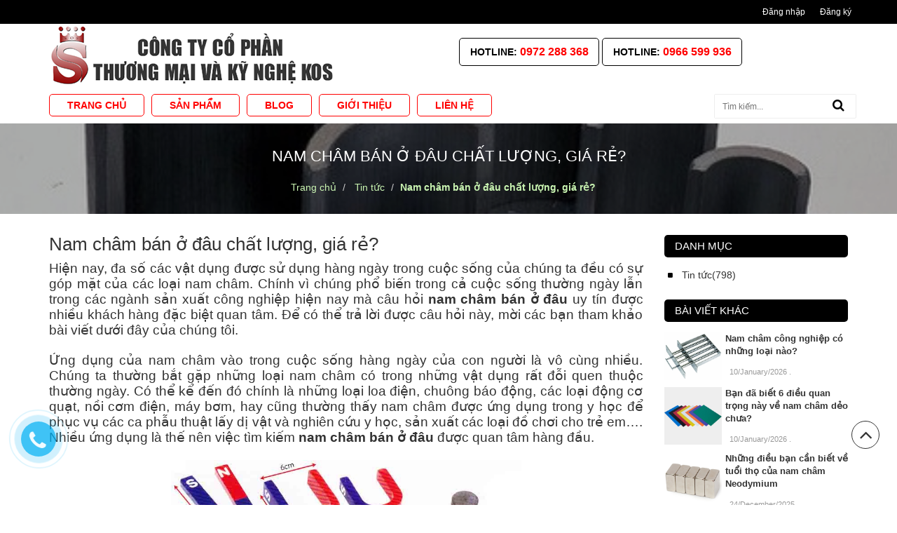

--- FILE ---
content_type: text/html; charset=utf-8
request_url: https://www.vuanamcham.com/nam-cham-ban-o-dau-chat-luong-gia-re
body_size: 15471
content:
<!doctype html>
<!--[if lt IE 7]><html class="no-js lt-ie9 lt-ie8 lt-ie7" lang="en"> <![endif]-->
<!--[if IE 7]><html class="no-js lt-ie9 lt-ie8" lang="en"> <![endif]-->
<!--[if IE 8]><html class="no-js lt-ie9" lang="en"> <![endif]-->
<!--[if IE 9 ]><html class="ie9 no-js"> <![endif]-->
<!--[if (gt IE 9)|!(IE)]><!--> <html> <!--<![endif]-->
<html lang="vi">
	<head>
		<meta name="google-site-verification" content="6lN0sAMMGoyqtu8RZia-0kvVDMEsKoKF0B12wehn2fE" />
		<meta name="google-site-verification" content="gecPHF6jvRU7p4-QnhbGYakuUiW0y-ffNRrevohLfuQ" />
		<!-- Google Tag Manager -->
		<script>(function(w,d,s,l,i){w[l]=w[l]||[];w[l].push({'gtm.start':
															  new Date().getTime(),event:'gtm.js'});var f=d.getElementsByTagName(s)[0],
	j=d.createElement(s),dl=l!='dataLayer'?'&l='+l:'';j.async=true;j.src=
		'https://www.googletagmanager.com/gtm.js?id='+i+dl;f.parentNode.insertBefore(j,f);
									})(window,document,'script','dataLayer','GTM-TDRZ5RS');</script>
		<!-- End Google Tag Manager -->

		<!-- Basic page needs ================================================== -->
		<meta charset="utf-8">

		<!-- Title and description ================================================== -->
		<title>
			Nam châm bán ở đâu chất lượng, giá rẻ? &ndash; Vua Nam Châm
		</title>

		
		<meta name="description" content="Hiện nay, đa số c&#225;c vật dụng được sử dụng h&#224;ng ng&#224;y trong cuộc sống của ch&#250;ng ta đều c&#243; sự g&#243;p mặt của c&#225;c loại nam ch&#226;m. Ch&#237;nh v&#236; ch&#250;ng phổ biến trong cả cuộc sống thường ng&#224;y lẫn trong c&#225;c ng&#224;nh sản xuất c&#244;ng nghiệp hiện nay m&#224; c&#226;u hỏi nam ch&#226;m b&#225;n ở đ&#226;u uy t&#237;n được nhiều kh&#225;ch h&#224;ng đặc biệt quan t&#226;m. Để c&#243; thể trả">
		

		<!-- Product meta ================================================== -->
		

  <meta property="og:url" content="https://www.vuanamcham.com/nam-cham-ban-o-dau-chat-luong-gia-re">
  <meta property="og:site_name" content="Vua Nam Châm">


		<!-- Helpers ================================================== -->
		<link rel="canonical" href="https://www.vuanamcham.com/nam-cham-ban-o-dau-chat-luong-gia-re">
		<meta name="viewport" content="width=device-width,initial-scale=1">

		<!-- Favicon -->
		<link rel="shortcut icon" href="//bizweb.dktcdn.net/100/202/907/themes/524023/assets/favicon.png?1763463282202" type="image/x-icon" />

		<!-- Styles -->
		<link href="//bizweb.dktcdn.net/100/202/907/themes/524023/assets/bootstrap.min.css?1763463282202" rel="stylesheet" type="text/css" media="all" />
<link href="//bizweb.dktcdn.net/100/202/907/themes/524023/assets/blogmate.css?1763463282202" rel="stylesheet" type="text/css" media="all" />
<link href="//bizweb.dktcdn.net/100/202/907/themes/524023/assets/style.css?1763463282202" rel="stylesheet" type="text/css" media="all" />

<link href="//bizweb.dktcdn.net/100/202/907/themes/524023/assets/libs.css?1763463282202" rel="stylesheet" type="text/css" media="all" />


<link href="//fonts.googleapis.com/css?family=Open+Sans:300italic,400italic,600italic,700italic,800italic,300,700,800,400,600" rel="stylesheet" type="text/css" media="all" />
<link href="//bizweb.dktcdn.net/100/202/907/themes/524023/assets/font-awesome.min.css?1763463282202" rel="stylesheet" type="text/css" media="all" />
<link rel="stylesheet" href="https://maxcdn.bootstrapcdn.com/font-awesome/4.6.3/css/font-awesome.min.css">
<link href="//bizweb.dktcdn.net/100/202/907/themes/524023/assets/jgrowl.css?1763463282202" rel="stylesheet" type="text/css" media="all" />
<link href="//bizweb.dktcdn.net/100/202/907/themes/524023/assets/responsive.css?1763463282202" rel="stylesheet" type="text/css" media="all" />
<link href="//bizweb.dktcdn.net/100/202/907/themes/524023/assets/style_update.scss.css?1763463282202" rel="stylesheet" type="text/css" media="all" />
		<!-- Header hook for plugins ================================================== -->
		<script>
	var Bizweb = Bizweb || {};
	Bizweb.store = 'namchamvietnam.mysapo.net';
	Bizweb.id = 202907;
	Bizweb.theme = {"id":524023,"name":"Thực phẩm Xanh","role":"main"};
	Bizweb.template = 'article';
	if(!Bizweb.fbEventId)  Bizweb.fbEventId = 'xxxxxxxx-xxxx-4xxx-yxxx-xxxxxxxxxxxx'.replace(/[xy]/g, function (c) {
	var r = Math.random() * 16 | 0, v = c == 'x' ? r : (r & 0x3 | 0x8);
				return v.toString(16);
			});		
</script>
<script>
	(function () {
		function asyncLoad() {
			var urls = ["//static.zotabox.com/1/1/11b9758c3db25f8fe158ed348785bc28/widgets.js?store=namchamvietnam.mysapo.net","//static.zotabox.com/1/1/11b9758c3db25f8fe158ed348785bc28/widgets.js?store=namchamvietnam.mysapo.net","//static.zotabox.com/1/1/11b9758c3db25f8fe158ed348785bc28/widgets.js?store=namchamvietnam.mysapo.net"];
			for (var i = 0; i < urls.length; i++) {
				var s = document.createElement('script');
				s.type = 'text/javascript';
				s.async = true;
				s.src = urls[i];
				var x = document.getElementsByTagName('script')[0];
				x.parentNode.insertBefore(s, x);
			}
		};
		window.attachEvent ? window.attachEvent('onload', asyncLoad) : window.addEventListener('load', asyncLoad, false);
	})();
</script>


<script>
	window.BizwebAnalytics = window.BizwebAnalytics || {};
	window.BizwebAnalytics.meta = window.BizwebAnalytics.meta || {};
	window.BizwebAnalytics.meta.currency = 'VND';
	window.BizwebAnalytics.tracking_url = '/s';

	var meta = {};
	
	meta.article = {"id": 2614220};
	
	
	for (var attr in meta) {
	window.BizwebAnalytics.meta[attr] = meta[attr];
	}
</script>

	
		<script src="/dist/js/stats.min.js?v=96f2ff2"></script>
	



<script>
  (function(i,s,o,g,r,a,m){i['GoogleAnalyticsObject']=r;i[r]=i[r]||function(){
  (i[r].q=i[r].q||[]).push(arguments)},i[r].l=1*new Date();a=s.createElement(o),
  m=s.getElementsByTagName(o)[0];a.async=1;a.src=g;m.parentNode.insertBefore(a,m)
  })(window,document,'script','https://www.google-analytics.com/analytics.js','ga');

  ga('create', 'UA-103563301-1', 'auto');
  ga('send', 'pageview');

</script>
<script>

	window.enabled_enhanced_ecommerce = false;

</script>






<script>
	var eventsListenerScript = document.createElement('script');
	eventsListenerScript.async = true;
	
	eventsListenerScript.src = "/dist/js/store_events_listener.min.js?v=1b795e9";
	
	document.getElementsByTagName('head')[0].appendChild(eventsListenerScript);
</script>






		<!--[if lt IE 9]>
<script src="http://html5shim.googlecode.com/svn/trunk/html5.js"></script>
<script src="http://css3-mediaqueries-js.googlecode.com/svn/trunk/css3-mediaqueries.js"></script>
<![endif]-->
		<!--[if IE 7]>
<link href="//bizweb.dktcdn.net/100/202/907/themes/524023/assets/font-awesome-ie7.css?1763463282202" rel="stylesheet" type="text/css" media="all" />
<![endif]-->
		<!--[if lt IE 9]>
<script src="//html5shiv.googlecode.com/svn/trunk/html5.js" type="text/javascript"></script>
<![endif]-->

		<!-- Scripts -->
		<script src="//bizweb.dktcdn.net/100/202/907/themes/524023/assets/jquery.min.js?1763463282202" type="text/javascript"></script>
	


		

		<link href="//bizweb.dktcdn.net/100/202/907/themes/524023/assets/cf-stylesheet.css?1763463282202" rel="stylesheet" type="text/css" media="all" />

		<!-- Global site tag (gtag.js) - Google Ads: 776300284 -->
		<script async src="https://www.googletagmanager.com/gtag/js?id=AW-776300284"></script>
		<script>
			window.dataLayer = window.dataLayer || [];
			function gtag(){dataLayer.push(arguments);}
			gtag('js', new Date());

			gtag('config', 'AW-776300284');
		</script>


		<script>
			gtag('event', 'page_view', {
				'send_to': 'AW-776300284',
				'user_id': 'replace with value'
			});
		</script>

	</head>
	<body id="nam-cham-ban-o-dau-chat-luong-gia-re" class="  cms-index-index cms-home-page" >
		<header>
	<div class="header-container">
		<div class="header-top">
			<div class="container">
				<div class="row">
					<div class="col-sm-4 col-xs-6">
						<div class="top-menu hidden-sm hidden-xs">
							<ul class="links">
   
</ul>	
						</div>
						
					</div>

					<div class="col-sm-8 col-xs-6">
						<div class="row">
							<div class="toplinks">

								
								<div class="links">	
									<div><span><a href="/account/login" id="customer_login_link">Đăng nhập</a></span></div>
									<div><span><a href="/account/register" id="customer_register_link">Đăng ký</a></span></div>
								</div>	
								
							</div>
							<!-- links -->
						</div>
					</div>
				</div>
			</div>
		</div>
	</div>
	<div class="header-middle">  
		<div class="container">
			<div class="row">
				<div class="col-lg-6 col-md-6">
					<!-- Header Logo -->
					<div class="logo">
						<a title="Vua Nam Châm" href="/">
							
							<img alt="Vua Nam Châm" src="//bizweb.dktcdn.net/100/202/907/themes/524023/assets/logo.png?1763463282202">
							
						</a>
					</div>
					<!-- End Header Logo -->
				</div>
				
				<div class="col-lg-6 col-md-6 hidden-sm">
					<div class="hotline-box"> Hotline:  <a href="tel:0972 288 368"> 0972 288 368 </a> </div>
					<div class="hotline-box hotline-box2"> Hotline:  <a href="tel:0966 599 936"> 0966 599 936 </a> </div>
				</div>
				
				
				
			</div>
		</div>
	</div>
	<div class="header-nav">   
		<div class="container">
			<div class="row">
				<div class="col-lg-12">
					<nav>
         <!-- mobile-menu -->
        <div class="hidden-desktop" id="mobile-menu">
          <ul class="navmenu">
            <li>
              <div class="menutop">
                <div class="toggle"> <span class="icon-bar"></span> <span class="icon-bar"></span> <span class="icon-bar"></span></div>
                <h2>Menu</h2>
              </div>
              <ul style="display:none;" class="submenu">
				   <li>
					   <ul class="topnav">
                
                  
                  <li class="level0 level-top parent"> <a class="level-top" href="/"> <span>Trang chủ</span> </a> </li>
                  
                
                  
                   <li class="level0 level-top parent"><a class="level-top" href="/collections/all"> <span>Sản phẩm</span> </a>
                    <ul class="level0">
                      
                        
						<li class="level1"> <a href="/nam-cham-vinh-cuu-ma-niken-1"> <span>Nam Châm Vĩnh Cửu</span> </a>
                        <ul class="level1">
                          
                          <li class="level2"><a href="/nam-cham-vinh-cuu-ma-niken-hinh-khoi-vuong"><span>Nam châm vĩnh cữu mạ niken hình khối vuông</span></a></li>
                          
                          <li class="level2"><a href="/nam-cham-vinh-cuu-ma-niken-hinh-khoi-chu-nhat"><span>Nam châm vĩnh cửu mạ niken hình khối chữ nhật</span></a></li>
                          
                          <li class="level2"><a href="/nam-cham-vinh-cuu-ma-niken-hinh-tru-tron"><span>Nam châm vĩnh cửu mạ niken hình trụ tròn</span></a></li>
                          
                        </ul>
						</li>
                        
                      
                        
                        <li class="level1"> <a href="/nam-cham-vinh-cuu-ferrite-nam-cham-den"> <span>Nam Châm Ferrite</span> </a>
                        
                      
                        
                        <li class="level1"> <a href="/nam-cham-nang-tay-gat"> <span>Nam Châm Nâng Tay Gạt</span> </a>
                        
                      
                        
                        <li class="level1"> <a href="/nam-cham-ung-dung"> <span>Nam châm ứng dụng</span> </a>
                        
                      
                        
                        <li class="level1"> <a href="/nam-cham-deo"> <span>Nam châm dẻo</span> </a>
                        
                      
                        
                        <li class="level1"> <a href="/nam-cham-thanh-nam-cham-bo-loc"> <span>Nam châm thanh - Nam châm bộ lọc</span> </a>
                        
                      
                    </ul>
                   </li>
                  
                
                  
                  <li class="level0 level-top parent"> <a class="level-top" href="/tin-tuc"> <span>Blog</span> </a> </li>
                  
                
                  
                  <li class="level0 level-top parent"> <a class="level-top" href="/gioi-thieu"> <span>Giới thiệu</span> </a> </li>
                  
                
                  
                  <li class="level0 level-top parent"> <a class="level-top" href="/lien-he"> <span>Liên hệ</span> </a> </li>
                  
                
					   </ul>
               </li>
              </ul>
            </li>
          </ul>
        </div>
        <!--End mobile-menu -->
		  
        <ul id="nav" class="hidden-sm hidden-xs">
          
			
			
			
			
          
          <li class="level0 parent "><a href="/"><span>Trang chủ</span></a></li>
          
          
			
			
			
			
          			
          <li class="level0 parent drop-menu "><a href="/collections/all"><span>Sản phẩm</span></a>			  
			
			
            <ul class="level1">
              
              
              <li class="level1 parent"><a href="/nam-cham-vinh-cuu-ma-niken-1"><span>Nam Châm Vĩnh Cửu</span></a>
                <ul class="level2 right-sub">
                  
                  <li class="level2"><a href="/nam-cham-vinh-cuu-ma-niken-hinh-khoi-vuong"><span>Nam châm vĩnh cữu mạ niken hình khối vuông</span></a></li>
                  
                  <li class="level2"><a href="/nam-cham-vinh-cuu-ma-niken-hinh-khoi-chu-nhat"><span>Nam châm vĩnh cửu mạ niken hình khối chữ nhật</span></a></li>
                  
                  <li class="level2"><a href="/nam-cham-vinh-cuu-ma-niken-hinh-tru-tron"><span>Nam châm vĩnh cửu mạ niken hình trụ tròn</span></a></li>
                  
                </ul> 
              </li>
              
              
              
              <li class="level1"><a href="/nam-cham-vinh-cuu-ferrite-nam-cham-den"><span>Nam Châm Ferrite</span></a></li>
              
              
              
              <li class="level1"><a href="/nam-cham-nang-tay-gat"><span>Nam Châm Nâng Tay Gạt</span></a></li>
              
              
              
              <li class="level1"><a href="/nam-cham-ung-dung"><span>Nam châm ứng dụng</span></a></li>
              
              
              
              <li class="level1"><a href="/nam-cham-deo"><span>Nam châm dẻo</span></a></li>
              
              
              
              <li class="level1"><a href="/nam-cham-thanh-nam-cham-bo-loc"><span>Nam châm thanh - Nam châm bộ lọc</span></a></li>
              
              
            </ul>
			
          </li>
          
          
			
			
			
			
          
          <li class="level0 parent "><a href="/tin-tuc"><span>Blog</span></a></li>
          
          
			
			
			
			
          
          <li class="level0 parent "><a href="/gioi-thieu"><span>Giới thiệu</span></a></li>
          
          
			
			
			
			
          
          <li class="level0 parent "><a href="/lien-he"><span>Liên hệ</span></a></li>
          
          
        </ul>
        
		<div class="search-box pull-right">
				  <form action="/search" method="get" id="search_mini_form">
					<input type="text" placeholder="Tìm kiếm..." value="" maxlength="70" name="query" id="search">
					<button class="btn btn-default  search-btn-bg"> <span class="fa fa-search"></span>&nbsp;</button>
				  </form>
		</div>	
      
	</nav>
				</div>
			</div>
		</div>	
	</div>  

	
</header>

		






    <div style="background-image: url( //bizweb.dktcdn.net/thumb/large/100/202/907/articles/nam-cham-ban-nguyet-09930c63-fd67-4307-92e3-c592e9145a3d.jpg?v=1656667164277 );" class="page_header" >
   
	<div class="page_header_bg">
		<div class="container">
			<div class="row">
				<div class="col-md-12">
					<h2 class="cat-heading">Nam châm bán ở đâu chất lượng, giá rẻ?</h2>
					<div class="breadcrumbs">	
		  <div class="inner">
			<ul class="breadcrumb">					
					<li class="home">
						<a href="/" ><span>Trang chủ</span></a>
						<span><!-- <i class="fa fa-angle-right"></i> -->  </span>
					</li>
					
					<li >
						<a href="/tin-tuc"><span >Tin tức</span></a>						
						<span><!-- <i class="fa fa-angle-right"></i> --></span>

					</li>
					<li><strong >Nam châm bán ở đâu chất lượng, giá rẻ?</strong></li>
					
				</ul>
		  </div>
		
</div>
				</div>	
			</div>
		</div>
	</div>	
</div>

<section class="main-container col2-right-layout">
  <div class="main container">
    <div class="row">
      <div class="col-main col-sm-9">
        <div class="blog-wrapper" id="main">
          <div class="site-content" id="primary">
            <div role="main" id="content">
              <article class="blog_entry clearfix wow bounceInLeft animated">
                <header class="blog_entry-header clearfix">
                  <div class="blog_entry-header-inner">
                    <h2 class="blog_entry-title">Nam châm bán ở đâu chất lượng, giá rẻ?</h2>
                  </div>
                  <!--blog_entry-header-inner-->
                  <div class="entry-content news_details_page_content">
                    <p style="text-align:justify"><span style="font-size:11pt"><span style="line-height:115%"><span style="font-family:Arial,&quot;sans-serif&quot;"><span style="font-size:14.0pt"><span style="line-height:115%"><span style="font-family:&quot;Times New Roman&quot;,&quot;serif&quot;">Hiện nay, đa số các vật dụng được sử dụng hàng ngày trong cuộc sống của chúng ta đều có sự góp mặt của các loại nam châm. Chính vì chúng phổ biến trong cả cuộc sống thường ngày lẫn trong các ngành sản xuất công nghiệp hiện nay mà câu hỏi <b>nam châm bán ở đâu</b> uy tín được nhiều khách hàng đặc biệt quan tâm. Để có thể trả lời được câu hỏi này, mời các bạn tham khảo bài viết dưới đây của chúng tôi.</span></span></span></span></span></span></p>
<p style="text-align:justify"><span style="font-size:11pt"><span style="line-height:115%"><span style="font-family:Arial,&quot;sans-serif&quot;"><span style="font-size:14.0pt"><span style="line-height:115%"><span style="font-family:&quot;Times New Roman&quot;,&quot;serif&quot;">Ứng dụng của nam châm vào trong cuộc sống hàng ngày của con người là vô cùng nhiều. Chúng ta thường bắt gặp những loại nam châm có trong những vật dụng rất đỗi quen thuộc thường ngày. Có thể kể đến đó chính là những loại loa điện, chuông báo động, các loại động cơ quạt, nồi cơm điện, máy bơm, hay cũng thường thấy nam châm được ứng dụng trong y học để phục vụ các ca phẫu thuật lấy dị vật và nghiên cứu y học, sản xuất các loại đồ chơi cho trẻ em…. Nhiều ứng dụng là thế nên việc tìm kiếm <b>nam châm bán ở đâu</b> được quan tâm hàng đầu.</span></span></span></span></span></span></p>
<p style="text-align: center;"><img data-thumb="original" src="//bizweb.dktcdn.net/100/202/907/files/nam-cham-co-nhung-loai-nao-1af66985-c9ed-4749-9213-594b9a1833de.jpg?v=1556264899000" style="width: 500px; height: 282px;" /></p>
<p style="text-align:justify"><span style="font-size:11pt"><span style="line-height:115%"><span style="font-family:Arial,&quot;sans-serif&quot;"><i><span style="font-size:14.0pt"><span style="line-height:115%"><span style="font-family:&quot;Times New Roman&quot;,&quot;serif&quot;">KOS – Địa chỉ cung cấp các loại nam châm uy tín, chất lượng</span></span></span></i></span></span></span></p>
<p style="text-align:justify"><span style="font-size:11pt"><span style="line-height:115%"><span style="font-family:Arial,&quot;sans-serif&quot;"><span style="font-size:14.0pt"><span style="line-height:115%"><span style="font-family:&quot;Times New Roman&quot;,&quot;serif&quot;">Hiện nay trên thị trường có quá nhiều những cơ sở, địa chỉ sản xuất và cung cấp ra thị trường những sản phẩm nam châm với chất lượng tốt. KOS là một trong số đó. Với câu hỏi <b>nam châm bán ở đâu</b> của khách hàng hiện nay, chúng tôi là một sự lựa chọn không thể hoàn hảo hơn để phục vụ nhu cầu cần và sử dụng những loại nam châm của bạn.</span></span></span></span></span></span></p>
<p style="text-align:justify"><span style="font-size:11pt"><span style="line-height:115%"><span style="font-family:Arial,&quot;sans-serif&quot;"><span style="font-size:14.0pt"><span style="line-height:115%"><span style="font-family:&quot;Times New Roman&quot;,&quot;serif&quot;">Đến với KOS, bạn sẽ được chúng tôi cam kết:</span></span></span></span></span></span></p>
<p style="text-align:justify"><span style="font-size:11pt"><span style="line-height:115%"><span style="font-family:Arial,&quot;sans-serif&quot;"><span style="font-size:14.0pt"><span style="line-height:115%"><span style="font-family:&quot;Times New Roman&quot;,&quot;serif&quot;">+ Cung cấp các sản phẩm nam châm chất lượng tốt nhất. Mọi sản phẩm được bán ra cho khách hàng đều trải qua quy trình kiểm định chất lượng. Chính vì vậy, khi bạn đến với KOS bạn sẽ không cần phải lo lắng đến chất lượng của các sản phẩm nam châm.</span></span></span></span></span></span></p>
<p style="text-align:justify"><span style="font-size:11pt"><span style="line-height:115%"><span style="font-family:Arial,&quot;sans-serif&quot;"><span style="font-size:14.0pt"><span style="line-height:115%"><span style="font-family:&quot;Times New Roman&quot;,&quot;serif&quot;">+ Tất cả các loại sản phẩm được bán với giá cạnh tranh nhất trên thị trường. Nhiều khách hàng thắc mắc không biết <b>nam châm bán ở đâu</b> cũng bởi vì giá của các sản phẩm này được nhiều bên cung cấp cao hơn hẳn so với mặt bằng chung của thị trường. Chúng tôi là đơn vị cung cấp không qua trung gian nên sẽ đảm bảo được mức giá ưu đãi nhất hiện nay.</span></span></span></span></span></span></p>
<p style="text-align:justify"><span style="font-size:11pt"><span style="line-height:115%"><span style="font-family:Arial,&quot;sans-serif&quot;"><span style="font-size:14.0pt"><span style="line-height:115%"><span style="font-family:&quot;Times New Roman&quot;,&quot;serif&quot;">+ Chúng tôi có đội ngũ nhân viên, tư vấn viên chuyên nghiệp, nhiệt tình nên sẽ giải đáp được tất cả những thắc mắc của khách hàng liên quan đến sản phẩm, cũng như câu hỏi <b>nam châm bán ở đâu</b>.</span></span></span></span></span></span></p>
<p style="text-align: center;"><img data-thumb="original" src="//bizweb.dktcdn.net/100/202/907/files/nam-cham-dat-hiem-la-gi-adebab7e-c1aa-4775-8a20-f2b62f0b6022.jpg?v=1553760481460" style="width: 500px; height: 500px;" /></p>
<p style="text-align: center;"><span style="font-size:11pt"><span style="line-height:115%"><span style="font-family:Arial,&quot;sans-serif&quot;"><i><span style="font-size:14.0pt"><span style="line-height:115%"><span style="font-family:&quot;Times New Roman&quot;,&quot;serif&quot;">KOS – Địa chỉ cung cấp các loại nam châm uy tín, chất lượng</span></span></span></i></span></span></span></p>
<p style="text-align:justify"><span style="font-size:11pt"><span style="line-height:115%"><span style="font-family:Arial,&quot;sans-serif&quot;"><span style="font-size:14.0pt"><span style="line-height:115%"><span style="font-family:&quot;Times New Roman&quot;,&quot;serif&quot;">Ngay từ lúc này, để có thể sở hữu những sản phẩm nam châm chất lượng và với mức giá cạnh tranh nhất, hãy liên hệ ngay với KOS chúng tôi để được phục vụ tận tình:</span></span></span></span></span></span></p>
<p style="text-align:justify"><span style="font-size:11pt"><span style="line-height:115%"><span style="font-family:Arial,&quot;sans-serif&quot;"><span style="font-size:14.0pt"><span style="line-height:115%"><span style="font-family:&quot;Times New Roman&quot;,&quot;serif&quot;">Công ty Cổ phần Thương Mại và Kỹ nghệ KOS<br />
Địa chỉ: Số 2 - Ngõ 279 - Ngọc Thụy - Quận Long Biên - Hà Nội<br />
Hotline: 02462 949 868<br />
Email: kosiatjsc@gmail.com</span></span></span></span></span></span></p>
                  </div>
					<div class="fb-comments" data-href="https://www.vuanamcham.com/nam-cham-ban-o-dau-chat-luong-gia-re" data-width="100%" data-numposts="5"></div>
                </header>
                <footer class="entry-meta"><a rel="category tag" title="Tin tức" href="/tin-tuc">Tin tức</a> | <span class="author">Nguyễn Thành Chung</span> |
                  <time datetime="01/July/2022" class="entry-date">01/July/2022</time>
                </footer>
              </article>
              
              <div class="comment-content" id="comments">
                
                <div class="comments-form-wrapper comment-form clearfix">
                  <h3 id="add-comment-title" class="comment-box-title">Viết bình luận</h3>
                  <form method="post" action="/posts/nam-cham-ban-o-dau-chat-luong-gia-re/comments" id="article_comments" accept-charset="UTF-8"><input name="FormType" type="hidden" value="article_comments"/><input name="utf8" type="hidden" value="true"/><input type="hidden" id="Token-654bbacd301048c5b3b7a50426faf2ce" name="Token" /><script src="https://www.google.com/recaptcha/api.js?render=6Ldtu4IUAAAAAMQzG1gCw3wFlx_GytlZyLrXcsuK"></script><script>grecaptcha.ready(function() {grecaptcha.execute("6Ldtu4IUAAAAAMQzG1gCw3wFlx_GytlZyLrXcsuK", {action: "article_comments"}).then(function(token) {document.getElementById("Token-654bbacd301048c5b3b7a50426faf2ce").value = token});});</script>
				  <div class="no-padding">
						
								
						
				  </div>
                  
                    <div class="field">
                      <label>Họ và Tên<em class="required">*</em></label>
                      <input type="text" class="input-text" title="Tên" id="user" name="Author" value="" required>
                    </div>
                    <div class="field">
                      <label>Email<em class="required">*</em></label>
                      <input class="input-text" title="Email" id="email" type="email" name="Email" value="" required>
                    </div>
                    <div class="clear"></div>
                    <div class="field aw-blog-comment-area">
                      <label for="comment">Bình luận<em class="required">*</em></label>
                      <textarea rows="5" cols="50" class="input-text" title="Bình luận" id="comment" name="Body" required></textarea>
                    </div>
                    <div style="width:96%" class="button-set">
                      <input type="hidden" value="1" name="blog_id">
                      <button type="submit" class="bnt-comment"><span><span>Gửi</span></span></button>
                    </div>
                  </form>
                </div>
              </div>
              
            </div>
          </div>
        </div>
      </div>
      <aside class="col-right sidebar col-sm-3">
<div role="complementary" class="widget_wrapper13" id="secondary">
  <div class="box-menu widget widget__sidebar" id="categories-2">
    <h3 class="widget-title">Danh mục</h3>
    <ul>
      
      <li class="cat-item"><a href="/tin-tuc">Tin tức(798)</a></li>
                    
    </ul>
  </div>
	
  <div class="popular-posts widget widget__sidebar" id="recent-posts-4">
    <h3 class="widget-title">Bài viết khác </h3>
    <div class="widget-content">
      <ul class="posts-list unstyled clearfix">
        
        <li>
          <figure class="featured-thumb col-xs-4 no-padding"> 
            <a href="/nam-cham-cong-nghiep-co-nhung-loai-nao-1">
                                 
                    <a href="/nam-cham-cong-nghiep-co-nhung-loai-nao-1"><img src="//bizweb.dktcdn.net/thumb/medium/100/202/907/articles/nam-cham-luoi-loc-tach-sat-1d10302b-61c2-44b7-9957-9b6be75376ad.png?v=1768038907647" /></a>
                                          
            </a> 
          </figure>
		  <div class="col-xs-8 no-padding">	
			  <!--featured-thumb-->
			  <h4><a title="Pellentesque posuere" href="/nam-cham-cong-nghiep-co-nhung-loai-nao-1">Nam châm công nghiệp có những loại nào?</a></h4>
			  <p class="post-meta"><i class="icon-calendar"></i>
				<time datetime="10/January/2026" class="entry-date">10/January/2026</time>
				.</p>
			</div>	  
        </li>
        
        <li>
          <figure class="featured-thumb col-xs-4 no-padding"> 
            <a href="/ban-da-biet-6-dieu-quan-trong-nay-ve-nam-cham-deo-chua">
                                 
                    <a href="/ban-da-biet-6-dieu-quan-trong-nay-ve-nam-cham-deo-chua"><img src="//bizweb.dktcdn.net/thumb/medium/100/202/907/articles/nam-cham-deo-tam-a4.jpg?v=1768038436397" /></a>
                                          
            </a> 
          </figure>
		  <div class="col-xs-8 no-padding">	
			  <!--featured-thumb-->
			  <h4><a title="Pellentesque posuere" href="/ban-da-biet-6-dieu-quan-trong-nay-ve-nam-cham-deo-chua">Bạn đã biết 6 điều quan trọng này về nam châm dẻo chưa?</a></h4>
			  <p class="post-meta"><i class="icon-calendar"></i>
				<time datetime="10/January/2026" class="entry-date">10/January/2026</time>
				.</p>
			</div>	  
        </li>
        
        <li>
          <figure class="featured-thumb col-xs-4 no-padding"> 
            <a href="/nhung-dieu-ban-can-biet-ve-tuoi-tho-cua-nam-cham-neodymium">
                                 
                    <a href="/nhung-dieu-ban-can-biet-ve-tuoi-tho-cua-nam-cham-neodymium"><img src="//bizweb.dktcdn.net/thumb/medium/100/202/907/articles/nam-cham-vien-70x25x10-7c799874-c512-483f-a184-ddea646f3b51.jpg?v=1766552299057" /></a>
                                          
            </a> 
          </figure>
		  <div class="col-xs-8 no-padding">	
			  <!--featured-thumb-->
			  <h4><a title="Pellentesque posuere" href="/nhung-dieu-ban-can-biet-ve-tuoi-tho-cua-nam-cham-neodymium">Những điều bạn cần biết về tuổi thọ của nam châm Neodymium</a></h4>
			  <p class="post-meta"><i class="icon-calendar"></i>
				<time datetime="24/December/2025" class="entry-date">24/December/2025</time>
				.</p>
			</div>	  
        </li>
        
        <li>
          <figure class="featured-thumb col-xs-4 no-padding"> 
            <a href="/nam-cham-chiu-nhiet-duoc-su-dung-trong-nganh-cong-nghiep-nhu-the-nao">
                                 
                    <a href="/nam-cham-chiu-nhiet-duoc-su-dung-trong-nganh-cong-nghiep-nhu-the-nao"><img src="//bizweb.dktcdn.net/thumb/medium/100/202/907/articles/namcham-7beb5ad4-ec0b-45fc-978f-75e95384b154.jpg?v=1766552569027" /></a>
                                          
            </a> 
          </figure>
		  <div class="col-xs-8 no-padding">	
			  <!--featured-thumb-->
			  <h4><a title="Pellentesque posuere" href="/nam-cham-chiu-nhiet-duoc-su-dung-trong-nganh-cong-nghiep-nhu-the-nao">Nam châm chịu nhiệt được sử dụng trong ngành công nghiệp như thế nào?</a></h4>
			  <p class="post-meta"><i class="icon-calendar"></i>
				<time datetime="24/December/2025" class="entry-date">24/December/2025</time>
				.</p>
			</div>	  
        </li>
        
        <li>
          <figure class="featured-thumb col-xs-4 no-padding"> 
            <a href="/cach-chon-mua-nam-cham-tay-gat-chat-luong">
                                 
                    <a href="/cach-chon-mua-nam-cham-tay-gat-chat-luong"><img src="//bizweb.dktcdn.net/thumb/medium/100/202/907/articles/nam-cham-nang-10000kg.jpg?v=1765360391210" /></a>
                                          
            </a> 
          </figure>
		  <div class="col-xs-8 no-padding">	
			  <!--featured-thumb-->
			  <h4><a title="Pellentesque posuere" href="/cach-chon-mua-nam-cham-tay-gat-chat-luong">Cách chọn mua nam châm tay gạt chất lượng</a></h4>
			  <p class="post-meta"><i class="icon-calendar"></i>
				<time datetime="10/December/2025" class="entry-date">10/December/2025</time>
				.</p>
			</div>	  
        </li>
        
        <li>
          <figure class="featured-thumb col-xs-4 no-padding"> 
            <a href="/cach-chon-nam-cham-deo-tiet-kiem">
                                 
                    <a href="/cach-chon-nam-cham-deo-tiet-kiem"><img src="//bizweb.dktcdn.net/thumb/medium/100/202/907/articles/nam-cham-deo-97f438e6-f453-4763-b41c-45c714087ef3.jpg?v=1765359896860" /></a>
                                          
            </a> 
          </figure>
		  <div class="col-xs-8 no-padding">	
			  <!--featured-thumb-->
			  <h4><a title="Pellentesque posuere" href="/cach-chon-nam-cham-deo-tiet-kiem">Cách chọn nam châm dẻo tiết kiệm</a></h4>
			  <p class="post-meta"><i class="icon-calendar"></i>
				<time datetime="10/December/2025" class="entry-date">10/December/2025</time>
				.</p>
			</div>	  
        </li>
        
        <li>
          <figure class="featured-thumb col-xs-4 no-padding"> 
            <a href="/nhung-ung-dung-quan-trong-cua-nam-cham-trang">
                                 
                    <a href="/nhung-ung-dung-quan-trong-cua-nam-cham-trang"><img src="//bizweb.dktcdn.net/thumb/medium/100/202/907/articles/gia-nam-cham-trang-5.jpg?v=1764148417163" /></a>
                                          
            </a> 
          </figure>
		  <div class="col-xs-8 no-padding">	
			  <!--featured-thumb-->
			  <h4><a title="Pellentesque posuere" href="/nhung-ung-dung-quan-trong-cua-nam-cham-trang">Những ứng dụng quan trọng của nam châm trắng</a></h4>
			  <p class="post-meta"><i class="icon-calendar"></i>
				<time datetime="26/November/2025" class="entry-date">26/November/2025</time>
				.</p>
			</div>	  
        </li>
        
        <li>
          <figure class="featured-thumb col-xs-4 no-padding"> 
            <a href="/nhung-thong-tin-can-biet-ve-nam-cham-vinh-cuu-ma-niken">
                                 
                    <a href="/nhung-thong-tin-can-biet-ve-nam-cham-vinh-cuu-ma-niken"><img src="//bizweb.dktcdn.net/thumb/medium/100/202/907/articles/namcham-4b51cb31-d4d7-402c-8b44-fc84a3e61182.jpg?v=1763976654620" /></a>
                                          
            </a> 
          </figure>
		  <div class="col-xs-8 no-padding">	
			  <!--featured-thumb-->
			  <h4><a title="Pellentesque posuere" href="/nhung-thong-tin-can-biet-ve-nam-cham-vinh-cuu-ma-niken">Những thông tin cần biết về nam châm vĩnh cửu mạ Niken</a></h4>
			  <p class="post-meta"><i class="icon-calendar"></i>
				<time datetime="24/November/2025" class="entry-date">24/November/2025</time>
				.</p>
			</div>	  
        </li>
        
        <li>
          <figure class="featured-thumb col-xs-4 no-padding"> 
            <a href="/kham-pha-tuoi-tho-va-cach-bao-quan-nam-cham-giu-duoc-tu-tinh-lau-dai">
                                 
                    <a href="/kham-pha-tuoi-tho-va-cach-bao-quan-nam-cham-giu-duoc-tu-tinh-lau-dai"><img src="//bizweb.dktcdn.net/thumb/medium/100/202/907/articles/namchamvinhcuu-6a5bc73a-84db-40a3-9a59-f4730b8cf752.jpg?v=1763432484653" /></a>
                                          
            </a> 
          </figure>
		  <div class="col-xs-8 no-padding">	
			  <!--featured-thumb-->
			  <h4><a title="Pellentesque posuere" href="/kham-pha-tuoi-tho-va-cach-bao-quan-nam-cham-giu-duoc-tu-tinh-lau-dai">Khám phá tuổi thọ và cách bảo quản nam châm giữ được từ tính lâu dài</a></h4>
			  <p class="post-meta"><i class="icon-calendar"></i>
				<time datetime="18/November/2025" class="entry-date">18/November/2025</time>
				.</p>
			</div>	  
        </li>
        
        <li>
          <figure class="featured-thumb col-xs-4 no-padding"> 
            <a href="/nam-cham-ferrite-dang-vien-duoc-su-dung-nhu-the-nao">
                                 
                    <a href="/nam-cham-ferrite-dang-vien-duoc-su-dung-nhu-the-nao"><img src="//bizweb.dktcdn.net/thumb/medium/100/202/907/articles/namcham-fe6463da-1aba-4700-b424-d91aa4b7ffd4.jpg?v=1763001390940" /></a>
                                          
            </a> 
          </figure>
		  <div class="col-xs-8 no-padding">	
			  <!--featured-thumb-->
			  <h4><a title="Pellentesque posuere" href="/nam-cham-ferrite-dang-vien-duoc-su-dung-nhu-the-nao">Nam châm Ferrite dạng viên được sử dụng như thế nào?</a></h4>
			  <p class="post-meta"><i class="icon-calendar"></i>
				<time datetime="13/November/2025" class="entry-date">13/November/2025</time>
				.</p>
			</div>	  
        </li>
        
        <li>
          <figure class="featured-thumb col-xs-4 no-padding"> 
            <a href="/tai-sao-nam-cham-ferrite-duoc-su-dung-trong-am-thanh">
                                 
                    <a href="/tai-sao-nam-cham-ferrite-duoc-su-dung-trong-am-thanh"><img src="//bizweb.dktcdn.net/thumb/medium/100/202/907/articles/nam-cham-den-17470e08-ada1-4a27-8820-ffd39319756f.jpg?v=1763001247033" /></a>
                                          
            </a> 
          </figure>
		  <div class="col-xs-8 no-padding">	
			  <!--featured-thumb-->
			  <h4><a title="Pellentesque posuere" href="/tai-sao-nam-cham-ferrite-duoc-su-dung-trong-am-thanh">Tại sao nam châm Ferrite được sử dụng trong âm thanh?</a></h4>
			  <p class="post-meta"><i class="icon-calendar"></i>
				<time datetime="13/November/2025" class="entry-date">13/November/2025</time>
				.</p>
			</div>	  
        </li>
        
        <li>
          <figure class="featured-thumb col-xs-4 no-padding"> 
            <a href="/tai-sao-nen-mua-nam-cham-tai-kos">
                                 
                    <a href="/tai-sao-nen-mua-nam-cham-tai-kos"><img src="//bizweb.dktcdn.net/thumb/medium/100/202/907/articles/namchamvinhcuu-d8064c3b-16d1-4766-83ec-1905670549cc.jpg?v=1762742974530" /></a>
                                          
            </a> 
          </figure>
		  <div class="col-xs-8 no-padding">	
			  <!--featured-thumb-->
			  <h4><a title="Pellentesque posuere" href="/tai-sao-nen-mua-nam-cham-tai-kos">Tại sao nên mua nam châm tại KOS?</a></h4>
			  <p class="post-meta"><i class="icon-calendar"></i>
				<time datetime="10/November/2025" class="entry-date">10/November/2025</time>
				.</p>
			</div>	  
        </li>
        
        <li>
          <figure class="featured-thumb col-xs-4 no-padding"> 
            <a href="/nam-cham-deo-duoc-su-dung-pho-bien-o-nganh-nao">
                                 
                    <a href="/nam-cham-deo-duoc-su-dung-pho-bien-o-nganh-nao"><img src="//bizweb.dktcdn.net/thumb/medium/100/202/907/articles/nam-cham-deo-fb59bcb7-35e8-4646-b3c0-801bf5d703ed.jpg?v=1762742635653" /></a>
                                          
            </a> 
          </figure>
		  <div class="col-xs-8 no-padding">	
			  <!--featured-thumb-->
			  <h4><a title="Pellentesque posuere" href="/nam-cham-deo-duoc-su-dung-pho-bien-o-nganh-nao">Nam châm dẻo được sử dụng phổ biến ở ngành nào?</a></h4>
			  <p class="post-meta"><i class="icon-calendar"></i>
				<time datetime="10/November/2025" class="entry-date">10/November/2025</time>
				.</p>
			</div>	  
        </li>
        
        <li>
          <figure class="featured-thumb col-xs-4 no-padding"> 
            <a href="/nhung-loi-ich-khong-ngo-cua-nam-cham-neodymium-trong-nganh-may">
                                 
                    <a href="/nhung-loi-ich-khong-ngo-cua-nam-cham-neodymium-trong-nganh-may"><img src="//bizweb.dktcdn.net/thumb/medium/100/202/907/articles/namcham2-c5034f57-dd9e-42a4-adda-9f53e489a1fb.jpg?v=1761193704877" /></a>
                                          
            </a> 
          </figure>
		  <div class="col-xs-8 no-padding">	
			  <!--featured-thumb-->
			  <h4><a title="Pellentesque posuere" href="/nhung-loi-ich-khong-ngo-cua-nam-cham-neodymium-trong-nganh-may">Những lợi ích không ngờ của nam châm Neodymium trong ngành may</a></h4>
			  <p class="post-meta"><i class="icon-calendar"></i>
				<time datetime="23/October/2025" class="entry-date">23/October/2025</time>
				.</p>
			</div>	  
        </li>
        
        <li>
          <figure class="featured-thumb col-xs-4 no-padding"> 
            <a href="/loi-ich-va-dia-chi-mua-nam-cham-tach-sat-nganh-cong-nghiep">
                                 
                    <a href="/loi-ich-va-dia-chi-mua-nam-cham-tach-sat-nganh-cong-nghiep"><img src="//bizweb.dktcdn.net/thumb/medium/100/202/907/articles/namcham1-e47a1787-cee7-47db-a739-a4043b2fc3d5.jpg?v=1761193362357" /></a>
                                          
            </a> 
          </figure>
		  <div class="col-xs-8 no-padding">	
			  <!--featured-thumb-->
			  <h4><a title="Pellentesque posuere" href="/loi-ich-va-dia-chi-mua-nam-cham-tach-sat-nganh-cong-nghiep">Lợi ích và địa chỉ mua nam châm tách sắt ngành công nghiệp</a></h4>
			  <p class="post-meta"><i class="icon-calendar"></i>
				<time datetime="23/October/2025" class="entry-date">23/October/2025</time>
				.</p>
			</div>	  
        </li>
        
        <li>
          <figure class="featured-thumb col-xs-4 no-padding"> 
            <a href="/nam-cham-loc-sat-vinh-cuu-hien-nay-co-nhung-loai-nao">
                                 
                    <a href="/nam-cham-loc-sat-vinh-cuu-hien-nay-co-nhung-loai-nao"><img src="//bizweb.dktcdn.net/thumb/medium/100/202/907/articles/namcham1-d7dd2c96-2ecd-483f-b511-b4f5a0b19e17.jpg?v=1761099218943" /></a>
                                          
            </a> 
          </figure>
		  <div class="col-xs-8 no-padding">	
			  <!--featured-thumb-->
			  <h4><a title="Pellentesque posuere" href="/nam-cham-loc-sat-vinh-cuu-hien-nay-co-nhung-loai-nao">Nam châm lọc sắt vĩnh cửu hiện nay có những loại nào?</a></h4>
			  <p class="post-meta"><i class="icon-calendar"></i>
				<time datetime="22/October/2025" class="entry-date">22/October/2025</time>
				.</p>
			</div>	  
        </li>
        
        <li>
          <figure class="featured-thumb col-xs-4 no-padding"> 
            <a href="/nam-cham-dat-hiem-neodymium-co-uu-diem-va-ung-dung-ra-sao">
                                 
                    <a href="/nam-cham-dat-hiem-neodymium-co-uu-diem-va-ung-dung-ra-sao"><img src="//bizweb.dktcdn.net/thumb/medium/100/202/907/articles/nam-cham-neodymium-la-gi-2.jpg?v=1761040115973" /></a>
                                          
            </a> 
          </figure>
		  <div class="col-xs-8 no-padding">	
			  <!--featured-thumb-->
			  <h4><a title="Pellentesque posuere" href="/nam-cham-dat-hiem-neodymium-co-uu-diem-va-ung-dung-ra-sao">Nam châm đất hiếm Neodymium có ưu điểm và ứng dụng ra sao?</a></h4>
			  <p class="post-meta"><i class="icon-calendar"></i>
				<time datetime="21/October/2025" class="entry-date">21/October/2025</time>
				.</p>
			</div>	  
        </li>
        
        <li>
          <figure class="featured-thumb col-xs-4 no-padding"> 
            <a href="/nam-cham-dong-vai-tro-gi-trong-nganh-cong-nghiep-thuc-pham">
                                 
                    <a href="/nam-cham-dong-vai-tro-gi-trong-nganh-cong-nghiep-thuc-pham"><img src="//bizweb.dktcdn.net/thumb/medium/100/202/907/articles/namcham3-0b964d80-a390-41a4-860f-6d1dc6257aed.jpg?v=1759565749727" /></a>
                                          
            </a> 
          </figure>
		  <div class="col-xs-8 no-padding">	
			  <!--featured-thumb-->
			  <h4><a title="Pellentesque posuere" href="/nam-cham-dong-vai-tro-gi-trong-nganh-cong-nghiep-thuc-pham">Nam châm đóng vai trò gì trong ngành công nghiệp thực phẩm?</a></h4>
			  <p class="post-meta"><i class="icon-calendar"></i>
				<time datetime="04/October/2025" class="entry-date">04/October/2025</time>
				.</p>
			</div>	  
        </li>
        
        <li>
          <figure class="featured-thumb col-xs-4 no-padding"> 
            <a href="/nam-cham-neodymium-va-ferrite-loai-nao-manh-hon">
                                 
                    <a href="/nam-cham-neodymium-va-ferrite-loai-nao-manh-hon"><img src="//bizweb.dktcdn.net/thumb/medium/100/202/907/articles/namcham-81cde12f-aa9f-4039-9858-26212debbbf9.jpg?v=1759563608907" /></a>
                                          
            </a> 
          </figure>
		  <div class="col-xs-8 no-padding">	
			  <!--featured-thumb-->
			  <h4><a title="Pellentesque posuere" href="/nam-cham-neodymium-va-ferrite-loai-nao-manh-hon">Nam châm Neodymium và Ferrite: Loại nào mạnh hơn?</a></h4>
			  <p class="post-meta"><i class="icon-calendar"></i>
				<time datetime="04/October/2025" class="entry-date">04/October/2025</time>
				.</p>
			</div>	  
        </li>
        
        <li>
          <figure class="featured-thumb col-xs-4 no-padding"> 
            <a href="/nam-cham-sieu-dan-co-cau-tao-va-nguyen-ly-hoat-dong-ra-sao">
                                 
                    <a href="/nam-cham-sieu-dan-co-cau-tao-va-nguyen-ly-hoat-dong-ra-sao"><img src="//bizweb.dktcdn.net/thumb/medium/100/202/907/articles/nam-cham-sieu-manh-4.jpg?v=1757842793577" /></a>
                                          
            </a> 
          </figure>
		  <div class="col-xs-8 no-padding">	
			  <!--featured-thumb-->
			  <h4><a title="Pellentesque posuere" href="/nam-cham-sieu-dan-co-cau-tao-va-nguyen-ly-hoat-dong-ra-sao">Nam châm siêu dẫn có cấu tạo và nguyên lý hoạt động ra sao?</a></h4>
			  <p class="post-meta"><i class="icon-calendar"></i>
				<time datetime="14/September/2025" class="entry-date">14/September/2025</time>
				.</p>
			</div>	  
        </li>
        
        <li>
          <figure class="featured-thumb col-xs-4 no-padding"> 
            <a href="/nam-cham-moc-treo-la-gi-nguyen-ly-va-ung-dung-thuc-te">
                                 
                    <a href="/nam-cham-moc-treo-la-gi-nguyen-ly-va-ung-dung-thuc-te"><img src="//bizweb.dktcdn.net/thumb/medium/100/202/907/articles/nam-cham-948bf5ed-07c7-49e4-b2bb-6ed278757bd6.png?v=1757842429670" /></a>
                                          
            </a> 
          </figure>
		  <div class="col-xs-8 no-padding">	
			  <!--featured-thumb-->
			  <h4><a title="Pellentesque posuere" href="/nam-cham-moc-treo-la-gi-nguyen-ly-va-ung-dung-thuc-te">Nam châm móc treo là gì? Nguyên lý và ứng dụng thực tế</a></h4>
			  <p class="post-meta"><i class="icon-calendar"></i>
				<time datetime="14/September/2025" class="entry-date">14/September/2025</time>
				.</p>
			</div>	  
        </li>
        
        <li>
          <figure class="featured-thumb col-xs-4 no-padding"> 
            <a href="/nam-cham-alnico-dong-vai-tro-nhu-the-nao-trong-cam-bien-o-to">
                                 
                    <a href="/nam-cham-alnico-dong-vai-tro-nhu-the-nao-trong-cam-bien-o-to"><img src="//bizweb.dktcdn.net/thumb/medium/100/202/907/articles/niken-20x10x2-v3.jpg?v=1757134253340" /></a>
                                          
            </a> 
          </figure>
		  <div class="col-xs-8 no-padding">	
			  <!--featured-thumb-->
			  <h4><a title="Pellentesque posuere" href="/nam-cham-alnico-dong-vai-tro-nhu-the-nao-trong-cam-bien-o-to">Nam châm Alnico đóng vai trò như thế nào trong cảm biến ô tô?</a></h4>
			  <p class="post-meta"><i class="icon-calendar"></i>
				<time datetime="06/September/2025" class="entry-date">06/September/2025</time>
				.</p>
			</div>	  
        </li>
        
        <li>
          <figure class="featured-thumb col-xs-4 no-padding"> 
            <a href="/toan-bo-thong-tin-ban-nen-biet-ve-nam-cham-gom">
                                 
                    <a href="/toan-bo-thong-tin-ban-nen-biet-ve-nam-cham-gom"><img src="//bizweb.dktcdn.net/thumb/medium/100/202/907/articles/nam-cham-den-172b112a-454e-4374-a7d0-224f0408b8fb.jpg?v=1757133745140" /></a>
                                          
            </a> 
          </figure>
		  <div class="col-xs-8 no-padding">	
			  <!--featured-thumb-->
			  <h4><a title="Pellentesque posuere" href="/toan-bo-thong-tin-ban-nen-biet-ve-nam-cham-gom">Toàn bộ thông tin bạn nên biết về nam châm gốm</a></h4>
			  <p class="post-meta"><i class="icon-calendar"></i>
				<time datetime="06/September/2025" class="entry-date">06/September/2025</time>
				.</p>
			</div>	  
        </li>
        
        <li>
          <figure class="featured-thumb col-xs-4 no-padding"> 
            <a href="/dac-diem-ung-dung-va-nhung-luu-y-khi-dung-nam-cham-vinh-cuu-ma-niken">
                                 
                    <a href="/dac-diem-ung-dung-va-nhung-luu-y-khi-dung-nam-cham-vinh-cuu-ma-niken"><img src="//bizweb.dktcdn.net/thumb/medium/100/202/907/articles/niken-100x100x25.jpg?v=1755748105867" /></a>
                                          
            </a> 
          </figure>
		  <div class="col-xs-8 no-padding">	
			  <!--featured-thumb-->
			  <h4><a title="Pellentesque posuere" href="/dac-diem-ung-dung-va-nhung-luu-y-khi-dung-nam-cham-vinh-cuu-ma-niken">Đặc điểm, ứng dụng và những lưu ý khi dùng nam châm vĩnh cửu mạ Niken</a></h4>
			  <p class="post-meta"><i class="icon-calendar"></i>
				<time datetime="21/August/2025" class="entry-date">21/August/2025</time>
				.</p>
			</div>	  
        </li>
        
        <li>
          <figure class="featured-thumb col-xs-4 no-padding"> 
            <a href="/nam-cham-ma-epoxy-va-nam-cham-ferrite-co-gi-khac-nhau">
                                 
                    <a href="/nam-cham-ma-epoxy-va-nam-cham-ferrite-co-gi-khac-nhau"><img src="//bizweb.dktcdn.net/thumb/medium/100/202/907/articles/nam-cham-ferrite-1.jpg?v=1755747595187" /></a>
                                          
            </a> 
          </figure>
		  <div class="col-xs-8 no-padding">	
			  <!--featured-thumb-->
			  <h4><a title="Pellentesque posuere" href="/nam-cham-ma-epoxy-va-nam-cham-ferrite-co-gi-khac-nhau">Nam Châm Mạ Epoxy và nam châm Ferrite có gì khác nhau?</a></h4>
			  <p class="post-meta"><i class="icon-calendar"></i>
				<time datetime="21/August/2025" class="entry-date">21/August/2025</time>
				.</p>
			</div>	  
        </li>
        
        <li>
          <figure class="featured-thumb col-xs-4 no-padding"> 
            <a href="/cac-loai-nam-cham-vinh-cuu-va-cach-lua-chon-phu-hop-voi-nhu-cau">
                                 
                    <a href="/cac-loai-nam-cham-vinh-cuu-va-cach-lua-chon-phu-hop-voi-nhu-cau"><img src="//bizweb.dktcdn.net/thumb/medium/100/202/907/articles/fe-10x3-v1.jpg?v=1755511906760" /></a>
                                          
            </a> 
          </figure>
		  <div class="col-xs-8 no-padding">	
			  <!--featured-thumb-->
			  <h4><a title="Pellentesque posuere" href="/cac-loai-nam-cham-vinh-cuu-va-cach-lua-chon-phu-hop-voi-nhu-cau">Các loại nam châm vĩnh cửu và cách lựa chọn phù hợp với nhu cầu</a></h4>
			  <p class="post-meta"><i class="icon-calendar"></i>
				<time datetime="18/August/2025" class="entry-date">18/August/2025</time>
				.</p>
			</div>	  
        </li>
        
        <li>
          <figure class="featured-thumb col-xs-4 no-padding"> 
            <a href="/nam-cham-nang-co-nhung-loai-nao">
                                 
                    <a href="/nam-cham-nang-co-nhung-loai-nao"><img src="//bizweb.dktcdn.net/thumb/medium/100/202/907/articles/nang-cham-nang-dien-1.jpg?v=1755511425933" /></a>
                                          
            </a> 
          </figure>
		  <div class="col-xs-8 no-padding">	
			  <!--featured-thumb-->
			  <h4><a title="Pellentesque posuere" href="/nam-cham-nang-co-nhung-loai-nao">Nam châm nâng có những loại nào?</a></h4>
			  <p class="post-meta"><i class="icon-calendar"></i>
				<time datetime="18/August/2025" class="entry-date">18/August/2025</time>
				.</p>
			</div>	  
        </li>
        
        <li>
          <figure class="featured-thumb col-xs-4 no-padding"> 
            <a href="/chi-tiet-ung-dung-cua-cac-loai-nam-cham-vien-hien-nay">
                                 
                    <a href="/chi-tiet-ung-dung-cua-cac-loai-nam-cham-vien-hien-nay"><img src="//bizweb.dktcdn.net/thumb/medium/100/202/907/articles/niken-20x10-v1.jpg?v=1754446152850" /></a>
                                          
            </a> 
          </figure>
		  <div class="col-xs-8 no-padding">	
			  <!--featured-thumb-->
			  <h4><a title="Pellentesque posuere" href="/chi-tiet-ung-dung-cua-cac-loai-nam-cham-vien-hien-nay">Chi tiết ứng dụng của các loại nam châm viên hiện nay</a></h4>
			  <p class="post-meta"><i class="icon-calendar"></i>
				<time datetime="06/August/2025" class="entry-date">06/August/2025</time>
				.</p>
			</div>	  
        </li>
        
        <li>
          <figure class="featured-thumb col-xs-4 no-padding"> 
            <a href="/may-phat-dien-dang-su-dung-loai-nam-cham-nao">
                                 
                    <a href="/may-phat-dien-dang-su-dung-loai-nam-cham-nao"><img src="//bizweb.dktcdn.net/thumb/medium/100/202/907/articles/nam-cham-vinh-cuu-4271b355-cb2a-4740-b94f-be4f0842cff1.jpg?v=1754445728340" /></a>
                                          
            </a> 
          </figure>
		  <div class="col-xs-8 no-padding">	
			  <!--featured-thumb-->
			  <h4><a title="Pellentesque posuere" href="/may-phat-dien-dang-su-dung-loai-nam-cham-nao">Máy phát điện đang sử dụng loại nam châm nào?</a></h4>
			  <p class="post-meta"><i class="icon-calendar"></i>
				<time datetime="06/August/2025" class="entry-date">06/August/2025</time>
				.</p>
			</div>	  
        </li>
        
        <li>
          <figure class="featured-thumb col-xs-4 no-padding"> 
            <a href="/top-5-loai-nam-cham-manh-nhat-hien-nay-va-ung-dung-thuc-te">
                                 
                    <a href="/top-5-loai-nam-cham-manh-nhat-hien-nay-va-ung-dung-thuc-te"><img src="//bizweb.dktcdn.net/thumb/medium/100/202/907/articles/nam-cham-neodymium-a1b51ee3-77a0-43fa-886e-892f6a3b3689.jpg?v=1754297887737" /></a>
                                          
            </a> 
          </figure>
		  <div class="col-xs-8 no-padding">	
			  <!--featured-thumb-->
			  <h4><a title="Pellentesque posuere" href="/top-5-loai-nam-cham-manh-nhat-hien-nay-va-ung-dung-thuc-te">Top 5 Loại Nam Châm Mạnh Nhất Hiện Nay và Ứng Dụng Thực Tế</a></h4>
			  <p class="post-meta"><i class="icon-calendar"></i>
				<time datetime="04/August/2025" class="entry-date">04/August/2025</time>
				.</p>
			</div>	  
        </li>
        
        <li>
          <figure class="featured-thumb col-xs-4 no-padding"> 
            <a href="/vai-tro-cua-nam-cham-trong-san-xuat-thiet-bi-gia-dung-hien-dai">
                                 
                    <a href="/vai-tro-cua-nam-cham-trong-san-xuat-thiet-bi-gia-dung-hien-dai"><img src="//bizweb.dktcdn.net/thumb/medium/100/202/907/articles/ung-dung-cua-nam-cham-e5e1b718-5980-4304-bbcd-94c44ff72bd8.png?v=1754296515737" /></a>
                                          
            </a> 
          </figure>
		  <div class="col-xs-8 no-padding">	
			  <!--featured-thumb-->
			  <h4><a title="Pellentesque posuere" href="/vai-tro-cua-nam-cham-trong-san-xuat-thiet-bi-gia-dung-hien-dai">Vai Trò Của Nam Châm Trong Sản Xuất Thiết Bị Gia Dụng Hiện Đại</a></h4>
			  <p class="post-meta"><i class="icon-calendar"></i>
				<time datetime="04/August/2025" class="entry-date">04/August/2025</time>
				.</p>
			</div>	  
        </li>
        
        <li>
          <figure class="featured-thumb col-xs-4 no-padding"> 
            <a href="/nam-cham-sieu-dinh-la-gi-uu-diem-ra-sao">
                                 
                    <a href="/nam-cham-sieu-dinh-la-gi-uu-diem-ra-sao"><img src="//bizweb.dktcdn.net/thumb/medium/100/202/907/articles/namcham-c0b51417-69db-4006-a9a3-dbf321d52f74.jpg?v=1751983892927" /></a>
                                          
            </a> 
          </figure>
		  <div class="col-xs-8 no-padding">	
			  <!--featured-thumb-->
			  <h4><a title="Pellentesque posuere" href="/nam-cham-sieu-dinh-la-gi-uu-diem-ra-sao">Nam châm siêu dính là gì? Ưu điểm ra sao?</a></h4>
			  <p class="post-meta"><i class="icon-calendar"></i>
				<time datetime="08/July/2025" class="entry-date">08/July/2025</time>
				.</p>
			</div>	  
        </li>
        
        <li>
          <figure class="featured-thumb col-xs-4 no-padding"> 
            <a href="/nam-cham-chiu-nhiet-la-gi-ung-dung-ra-sao">
                                 
                    <a href="/nam-cham-chiu-nhiet-la-gi-ung-dung-ra-sao"><img src="//bizweb.dktcdn.net/thumb/medium/100/202/907/articles/nam-cham-chiu-nhiet-5.jpg?v=1751983557210" /></a>
                                          
            </a> 
          </figure>
		  <div class="col-xs-8 no-padding">	
			  <!--featured-thumb-->
			  <h4><a title="Pellentesque posuere" href="/nam-cham-chiu-nhiet-la-gi-ung-dung-ra-sao">Nam châm chịu nhiệt là gì? Ứng dụng ra sao?</a></h4>
			  <p class="post-meta"><i class="icon-calendar"></i>
				<time datetime="08/July/2025" class="entry-date">08/July/2025</time>
				.</p>
			</div>	  
        </li>
        
        <li>
          <figure class="featured-thumb col-xs-4 no-padding"> 
            <a href="/nam-cham-dan-bang-co-dac-diem-va-ung-dung-gi-noi-bat">
                                 
                    <a href="/nam-cham-dan-bang-co-dac-diem-va-ung-dung-gi-noi-bat"><img src="//bizweb.dktcdn.net/thumb/medium/100/202/907/articles/namcham-08f2d0da-d38d-4637-ac21-0ce2da093c45.jpg?v=1750210457913" /></a>
                                          
            </a> 
          </figure>
		  <div class="col-xs-8 no-padding">	
			  <!--featured-thumb-->
			  <h4><a title="Pellentesque posuere" href="/nam-cham-dan-bang-co-dac-diem-va-ung-dung-gi-noi-bat">Nam châm dán bảng có đặc điểm và ứng dụng gì nổi bật?</a></h4>
			  <p class="post-meta"><i class="icon-calendar"></i>
				<time datetime="18/June/2025" class="entry-date">18/June/2025</time>
				.</p>
			</div>	  
        </li>
        
        <li>
          <figure class="featured-thumb col-xs-4 no-padding"> 
            <a href="/so-sanh-luc-tu-tinh-cua-nam-cham-neodymium-va-ferrite-trong-ung-dung-thuc-tien">
                                 
                    <a href="/so-sanh-luc-tu-tinh-cua-nam-cham-neodymium-va-ferrite-trong-ung-dung-thuc-tien"><img src="//bizweb.dktcdn.net/thumb/medium/100/202/907/articles/nam-cham-ferrite-73f6fb7b-6043-4333-a4c9-2f5e856f6817.jpg?v=1750210212040" /></a>
                                          
            </a> 
          </figure>
		  <div class="col-xs-8 no-padding">	
			  <!--featured-thumb-->
			  <h4><a title="Pellentesque posuere" href="/so-sanh-luc-tu-tinh-cua-nam-cham-neodymium-va-ferrite-trong-ung-dung-thuc-tien">So sánh lực từ tính của nam châm Neodymium và Ferrite trong ứng dụng thực tiễn</a></h4>
			  <p class="post-meta"><i class="icon-calendar"></i>
				<time datetime="18/June/2025" class="entry-date">18/June/2025</time>
				.</p>
			</div>	  
        </li>
        
        <li>
          <figure class="featured-thumb col-xs-4 no-padding"> 
            <a href="/nhung-ung-dung-cua-nam-cham-vien-ban-nen-biet">
                                 
                    <a href="/nhung-ung-dung-cua-nam-cham-vien-ban-nen-biet"><img src="//bizweb.dktcdn.net/thumb/medium/100/202/907/articles/unnamed.jpg?v=1749787101747" /></a>
                                          
            </a> 
          </figure>
		  <div class="col-xs-8 no-padding">	
			  <!--featured-thumb-->
			  <h4><a title="Pellentesque posuere" href="/nhung-ung-dung-cua-nam-cham-vien-ban-nen-biet">Những ứng dụng của nam châm viên bạn nên biết</a></h4>
			  <p class="post-meta"><i class="icon-calendar"></i>
				<time datetime="13/June/2025" class="entry-date">13/June/2025</time>
				.</p>
			</div>	  
        </li>
        
        <li>
          <figure class="featured-thumb col-xs-4 no-padding"> 
            <a href="/cac-loai-nam-cham-vien-pho-bien-hien-nay">
                                 
                    <a href="/cac-loai-nam-cham-vien-pho-bien-hien-nay"><img src="//bizweb.dktcdn.net/thumb/medium/100/202/907/articles/nam-cham-vien-tron-d8x2-ma-niken.jpg?v=1749785853210" /></a>
                                          
            </a> 
          </figure>
		  <div class="col-xs-8 no-padding">	
			  <!--featured-thumb-->
			  <h4><a title="Pellentesque posuere" href="/cac-loai-nam-cham-vien-pho-bien-hien-nay">Các loại nam châm viên phổ biến hiện nay</a></h4>
			  <p class="post-meta"><i class="icon-calendar"></i>
				<time datetime="13/June/2025" class="entry-date">13/June/2025</time>
				.</p>
			</div>	  
        </li>
        
        <li>
          <figure class="featured-thumb col-xs-4 no-padding"> 
            <a href="/nam-cham-dan-hop-giai-phap-dong-mo-tien-loi-tham-my-cho-bao-bi-cao-cap">
                                 
                    <a href="/nam-cham-dan-hop-giai-phap-dong-mo-tien-loi-tham-my-cho-bao-bi-cao-cap"><img src="//bizweb.dktcdn.net/thumb/medium/100/202/907/articles/namcham-aab4dc63-3066-485e-98ae-6d02eda41167.jpg?v=1749024376657" /></a>
                                          
            </a> 
          </figure>
		  <div class="col-xs-8 no-padding">	
			  <!--featured-thumb-->
			  <h4><a title="Pellentesque posuere" href="/nam-cham-dan-hop-giai-phap-dong-mo-tien-loi-tham-my-cho-bao-bi-cao-cap">Nam Châm Dán Hộp - Giải Pháp Đóng Mở Tiện Lợi, Thẩm Mỹ Cho Bao Bì Cao Cấp</a></h4>
			  <p class="post-meta"><i class="icon-calendar"></i>
				<time datetime="04/June/2025" class="entry-date">04/June/2025</time>
				.</p>
			</div>	  
        </li>
        
        <li>
          <figure class="featured-thumb col-xs-4 no-padding"> 
            <a href="/huong-dan-chon-mua-nam-cham-nang-dung-tai-trong-va-nhu-cau-su-dung">
                                 
                    <a href="/huong-dan-chon-mua-nam-cham-nang-dung-tai-trong-va-nhu-cau-su-dung"><img src="//bizweb.dktcdn.net/thumb/medium/100/202/907/articles/namcham-2885e5f1-c6af-4c7e-a4e5-93dd957e7975.jpg?v=1749019611083" /></a>
                                          
            </a> 
          </figure>
		  <div class="col-xs-8 no-padding">	
			  <!--featured-thumb-->
			  <h4><a title="Pellentesque posuere" href="/huong-dan-chon-mua-nam-cham-nang-dung-tai-trong-va-nhu-cau-su-dung">Hướng dẫn chọn mua nam châm nâng đúng tải trọng và nhu cầu sử dụng</a></h4>
			  <p class="post-meta"><i class="icon-calendar"></i>
				<time datetime="04/June/2025" class="entry-date">04/June/2025</time>
				.</p>
			</div>	  
        </li>
        
        <li>
          <figure class="featured-thumb col-xs-4 no-padding"> 
            <a href="/phan-biet-nam-cham-la-va-cac-loai-nam-cham-khac">
                                 
                    <a href="/phan-biet-nam-cham-la-va-cac-loai-nam-cham-khac"><img src="//bizweb.dktcdn.net/thumb/medium/100/202/907/articles/namcham-4aab8f49-8907-488e-a05d-4b9107243f8e.jpg?v=1748504893240" /></a>
                                          
            </a> 
          </figure>
		  <div class="col-xs-8 no-padding">	
			  <!--featured-thumb-->
			  <h4><a title="Pellentesque posuere" href="/phan-biet-nam-cham-la-va-cac-loai-nam-cham-khac">Phân biệt nam châm lá và các loại nam châm khác:</a></h4>
			  <p class="post-meta"><i class="icon-calendar"></i>
				<time datetime="29/May/2025" class="entry-date">29/May/2025</time>
				.</p>
			</div>	  
        </li>
        
        <li>
          <figure class="featured-thumb col-xs-4 no-padding"> 
            <a href="/5-ung-dung-pho-bien-cua-nam-cham-la-trong-gia-dinh-va-van-phong">
                                 
                    <a href="/5-ung-dung-pho-bien-cua-nam-cham-la-trong-gia-dinh-va-van-phong"><img src="//bizweb.dktcdn.net/thumb/medium/100/202/907/articles/namchamdeo2.jpg?v=1748253420550" /></a>
                                          
            </a> 
          </figure>
		  <div class="col-xs-8 no-padding">	
			  <!--featured-thumb-->
			  <h4><a title="Pellentesque posuere" href="/5-ung-dung-pho-bien-cua-nam-cham-la-trong-gia-dinh-va-van-phong">5 Ứng Dụng Phổ Biến Của Nam Châm Lá Trong Gia Đình Và Văn Phòng</a></h4>
			  <p class="post-meta"><i class="icon-calendar"></i>
				<time datetime="26/May/2025" class="entry-date">26/May/2025</time>
				.</p>
			</div>	  
        </li>
        
        <li>
          <figure class="featured-thumb col-xs-4 no-padding"> 
            <a href="/huong-dan-bao-quan-nam-cham-dung-cach">
                                 
                    <a href="/huong-dan-bao-quan-nam-cham-dung-cach"><img src="//bizweb.dktcdn.net/thumb/medium/100/202/907/articles/nam-cham-neodymium-la-gi.jpg?v=1747295320870" /></a>
                                          
            </a> 
          </figure>
		  <div class="col-xs-8 no-padding">	
			  <!--featured-thumb-->
			  <h4><a title="Pellentesque posuere" href="/huong-dan-bao-quan-nam-cham-dung-cach">Hướng Dẫn Bảo Quản Nam Châm Đúng Cách</a></h4>
			  <p class="post-meta"><i class="icon-calendar"></i>
				<time datetime="15/May/2025" class="entry-date">15/May/2025</time>
				.</p>
			</div>	  
        </li>
        
        <li>
          <figure class="featured-thumb col-xs-4 no-padding"> 
            <a href="/nam-cham-co-hut-duoc-tat-ca-kim-loai-khong">
                                 
                    <a href="/nam-cham-co-hut-duoc-tat-ca-kim-loai-khong"><img src="//bizweb.dktcdn.net/thumb/medium/100/202/907/articles/namcham-9140e15f-6f30-401a-b078-f75d1434994e.jpg?v=1747294919577" /></a>
                                          
            </a> 
          </figure>
		  <div class="col-xs-8 no-padding">	
			  <!--featured-thumb-->
			  <h4><a title="Pellentesque posuere" href="/nam-cham-co-hut-duoc-tat-ca-kim-loai-khong">Nam Châm Có Hút Được Tất Cả Kim Loại Không?</a></h4>
			  <p class="post-meta"><i class="icon-calendar"></i>
				<time datetime="15/May/2025" class="entry-date">15/May/2025</time>
				.</p>
			</div>	  
        </li>
        
        <li>
          <figure class="featured-thumb col-xs-4 no-padding"> 
            <a href="/nam-cham-ferrite-la-chat-lieu-gi-mot-so-dang-pho-bien-hien-nay">
                                 
                    <a href="/nam-cham-ferrite-la-chat-lieu-gi-mot-so-dang-pho-bien-hien-nay"><img src="//bizweb.dktcdn.net/thumb/medium/100/202/907/articles/vuanamcham1-156abbae-8aaa-45f4-b62b-441c4004f8a6.jpg?v=1746851481633" /></a>
                                          
            </a> 
          </figure>
		  <div class="col-xs-8 no-padding">	
			  <!--featured-thumb-->
			  <h4><a title="Pellentesque posuere" href="/nam-cham-ferrite-la-chat-lieu-gi-mot-so-dang-pho-bien-hien-nay">Nam châm Ferrite là chất liệu gì? Một số dạng phổ biến hiện nay</a></h4>
			  <p class="post-meta"><i class="icon-calendar"></i>
				<time datetime="10/May/2025" class="entry-date">10/May/2025</time>
				.</p>
			</div>	  
        </li>
        
        <li>
          <figure class="featured-thumb col-xs-4 no-padding"> 
            <a href="/nam-cham-deo-so-voi-nam-cham-thong-thuong-khac-co-uu-nhuoc-gi-dac-biet">
                                 
                    <a href="/nam-cham-deo-so-voi-nam-cham-thong-thuong-khac-co-uu-nhuoc-gi-dac-biet"><img src="//bizweb.dktcdn.net/thumb/medium/100/202/907/articles/vuanamcham-17c1b264-58e4-4d8d-9d48-821db620cdc0.jpg?v=1746851215360" /></a>
                                          
            </a> 
          </figure>
		  <div class="col-xs-8 no-padding">	
			  <!--featured-thumb-->
			  <h4><a title="Pellentesque posuere" href="/nam-cham-deo-so-voi-nam-cham-thong-thuong-khac-co-uu-nhuoc-gi-dac-biet">Nam châm dẻo so với nam châm thông thường khác có ưu nhược gì đặc biệt?</a></h4>
			  <p class="post-meta"><i class="icon-calendar"></i>
				<time datetime="10/May/2025" class="entry-date">10/May/2025</time>
				.</p>
			</div>	  
        </li>
        
        <li>
          <figure class="featured-thumb col-xs-4 no-padding"> 
            <a href="/dac-tinh-va-phan-loai-nam-cham-vinh-cuu">
                                 
                    <a href="/dac-tinh-va-phan-loai-nam-cham-vinh-cuu"><img src="//bizweb.dktcdn.net/thumb/medium/100/202/907/articles/vuanamcham1-3a95114e-d5ad-430c-b8d0-1365d7116391.jpg?v=1745375602853" /></a>
                                          
            </a> 
          </figure>
		  <div class="col-xs-8 no-padding">	
			  <!--featured-thumb-->
			  <h4><a title="Pellentesque posuere" href="/dac-tinh-va-phan-loai-nam-cham-vinh-cuu">Đặc tính và phân loại nam châm vĩnh cửu</a></h4>
			  <p class="post-meta"><i class="icon-calendar"></i>
				<time datetime="23/April/2025" class="entry-date">23/April/2025</time>
				.</p>
			</div>	  
        </li>
        
        <li>
          <figure class="featured-thumb col-xs-4 no-padding"> 
            <a href="/nam-cham-vinh-cuu-co-phai-ton-tai-vinh-vien-khong">
                                 
                    <a href="/nam-cham-vinh-cuu-co-phai-ton-tai-vinh-vien-khong"><img src="//bizweb.dktcdn.net/thumb/medium/100/202/907/articles/vuanamcham-0f64d902-5cbf-4f55-b73e-82a816c0ec76.jpg?v=1745375419950" /></a>
                                          
            </a> 
          </figure>
		  <div class="col-xs-8 no-padding">	
			  <!--featured-thumb-->
			  <h4><a title="Pellentesque posuere" href="/nam-cham-vinh-cuu-co-phai-ton-tai-vinh-vien-khong">Nam châm vĩnh cửu có phải tồn tại vĩnh viễn không?</a></h4>
			  <p class="post-meta"><i class="icon-calendar"></i>
				<time datetime="23/April/2025" class="entry-date">23/April/2025</time>
				.</p>
			</div>	  
        </li>
        
        <li>
          <figure class="featured-thumb col-xs-4 no-padding"> 
            <a href="/nhung-thong-tin-ban-can-biet-ve-nam-cham-trang">
                                 
                    <a href="/nhung-thong-tin-ban-can-biet-ve-nam-cham-trang"><img src="//bizweb.dktcdn.net/thumb/medium/100/202/907/articles/nam-cham-trang.jpg?v=1744798789327" /></a>
                                          
            </a> 
          </figure>
		  <div class="col-xs-8 no-padding">	
			  <!--featured-thumb-->
			  <h4><a title="Pellentesque posuere" href="/nhung-thong-tin-ban-can-biet-ve-nam-cham-trang">Những thông tin bạn cần biết về nam châm trắng</a></h4>
			  <p class="post-meta"><i class="icon-calendar"></i>
				<time datetime="16/April/2025" class="entry-date">16/April/2025</time>
				.</p>
			</div>	  
        </li>
        
        <li>
          <figure class="featured-thumb col-xs-4 no-padding"> 
            <a href="/nam-cham-loc-sat-duoc-cau-tao-boi-loai-nam-cham-dat-hiem-nao">
                                 
                    <a href="/nam-cham-loc-sat-duoc-cau-tao-boi-loai-nam-cham-dat-hiem-nao"><img src="//bizweb.dktcdn.net/thumb/medium/100/202/907/articles/nam-cham-loc-sat-adcc9495-d0bc-434e-81ed-7949ed54e858.jpg?v=1744798561317" /></a>
                                          
            </a> 
          </figure>
		  <div class="col-xs-8 no-padding">	
			  <!--featured-thumb-->
			  <h4><a title="Pellentesque posuere" href="/nam-cham-loc-sat-duoc-cau-tao-boi-loai-nam-cham-dat-hiem-nao">Nam châm lọc sắt được cấu tạo bởi loại nam châm đất hiếm nào?</a></h4>
			  <p class="post-meta"><i class="icon-calendar"></i>
				<time datetime="16/April/2025" class="entry-date">16/April/2025</time>
				.</p>
			</div>	  
        </li>
        
        <li>
          <figure class="featured-thumb col-xs-4 no-padding"> 
            <a href="/ung-dung-noi-bat-cua-nam-cham-moc-treo">
                                 
                    <a href="/ung-dung-noi-bat-cua-nam-cham-moc-treo"><img src="//bizweb.dktcdn.net/thumb/medium/100/202/907/articles/nam-cham-moc-treo-620067e1-af5f-48bf-89d3-574c58240ee9.jpg?v=1744707507170" /></a>
                                          
            </a> 
          </figure>
		  <div class="col-xs-8 no-padding">	
			  <!--featured-thumb-->
			  <h4><a title="Pellentesque posuere" href="/ung-dung-noi-bat-cua-nam-cham-moc-treo">Ứng dụng nổi bật của nam châm móc treo</a></h4>
			  <p class="post-meta"><i class="icon-calendar"></i>
				<time datetime="15/April/2025" class="entry-date">15/April/2025</time>
				.</p>
			</div>	  
        </li>
        
      </ul>
    </div>
    <!--widget-content--> 
  </div>
  <!-- Banner Ad Block -->
  
  <div class="ad-spots widget widget__sidebar">
    <h3 class="widget-title">Quảng cáo</h3>
    <div class="widget-content"><a target="_self" href="#" ><img alt="Tên Banner" title="Tên Banner" src="//bizweb.dktcdn.net/100/202/907/themes/524023/assets/blog-banner.jpg?1763463282202"></a></div>
  </div>


</div>

</aside>
    </div>
  </div>
</section>
<script>

 $(document).ready(function () {
        $('#article_comments').addClass('comment-form');
    });
</script>
 
 

		
<section class="home_privacy_wrapper privacy_footer">
	 <div class="container">
    	<div class="row">
   		<div class="col-md-3">
			<div class="icon_box">
				<div class="icon"><i class="fa fa-shopping-bag" aria-hidden="true"></i></div>
				<a href="/huong-dan" title="Hướng dẫn đặt hàng">
				<div class="content">
					<h3>Hướng dẫn đặt hàng</h3>
				</div>
				</a>
			</div>	
		</div>
		<div class="col-md-3">
			<a href="/chinh-sach-doi-tra" title="Hình thức đổi trả">
			<div class="icon_box">
				<div class="icon"><i class="fa fa-exchange" aria-hidden="true"></i></div>			
				<div class="content">
					<h3>Hình thức đổi trả</h3>
				</div>
			</div>
			</a>	
		</div>
		<div class="col-md-3">
			<a href="/chinh-sach-thanh-toan" title="Hình thức thanh toán">
			<div class="icon_box">
				<div class="icon"><i class="fa fa-credit-card" aria-hidden="true"></i></div>
				<div class="content">
					<h3>Hình thức thanh toán</h3>
				</div>
			</div>
			</a>	
		</div>	
		<div class="col-md-3">
			<a href="/lien-he" title="Hệ thống đại lý">
			<div class="icon_box">
				<div class="icon"><i class="fa fa-users" aria-hidden="true"></i></div>
				
				<div class="content">
					<h3>Hệ thống đại lý</h3>
				</div>
			</div>
			</a>		
		</div>
</div>
	</div>	 
</section>	

<footer>
  <div class="footer-inner">
    <div class="container">
      <div class="row">
        <div class="col-md-3 col-sm-12 col-xs-12 col-lg-3">
          <div class="footer-column pull-left">
            <div class="footer-logo"><a href="/" title="Vua Nam Châm">
				
				  <img alt="Vua Nam Châm" src="//bizweb.dktcdn.net/100/202/907/themes/524023/assets/logo-white.png?1763463282202">
				  				
				</a></div>
            <p>Công ty chuyên cung cấp các sản phẩm nam châm với tiêu chí:
- Sản phẩm tốt
- Chất lượng hàng đầu
- Dịch vụ tận tâm </p>
			  
			<div class="social_wrapper">
              <ul class="link">
				
                <li class="fb pull-left"><a href="##"></a></li>
				 
				  
                <li class="tw pull-left"><a href="#"></a></li>
				  
				   
                <li class="googleplus pull-left"><a href="#"></a></li>
				  
				  
                <li class="rss pull-left"><a href="#@"></a></li>
				  
				  
                <li class="youtube pull-left"><a href="#"></a></li>
				  
              </ul>
            </div>  
			  
          </div>
        </div>
		
		  
		
        <div class="col-xs-12 col-sm-6 col-md-2 col-lg-2">
          <div class="footer-column pull-left">
            <h4>Thông tin</h4>
            <ul class="links">
              
              <li><a href="/" title="Trang chủ">Trang chủ</a></li>
              
              <li><a href="/collections/all" title="Sản phẩm">Sản phẩm</a></li>
              
              <li><a href="/tin-tuc" title="Tin tức">Tin tức</a></li>
              
              <li><a href="/lien-he" title="Liên hệ">Liên hệ</a></li>
              
            </ul>
          </div>
        </div>
		
		  
        <div class="col-xs-12 col-sm-6 col-md-2 col-lg-2">
          <div class="footer-column pull-left">
            <h4>Chính sách</h4>
            <ul class="links">
              
              <li><a href="/chinh-sach-thanh-toan" title="Chính sách thanh toán">Chính sách thanh toán</a></li>
              
              <li><a href="/chinh-sach-van-chuyen" title="Chính sách vận chuyển">Chính sách vận chuyển</a></li>
              
              <li><a href="/chinh-sach-doi-tra" title="Chính sách đổi trả">Chính sách đổi trả</a></li>
              
            </ul>
          </div>
        </div>
		  
		  
        <div class="col-xs-12 col-sm-6 col-md-2 col-lg-2">
          <div class="footer-column pull-left">
            <h4>Điều khoản</h4>
            <ul class="links">
              
              <li><a href="/dieu-khoan" title="Điều khoản sử dụng">Điều khoản sử dụng</a></li>
              
              <li><a href="/dieu-khoan-an-toan" title="Điều khoản an toàn">Điều khoản an toàn</a></li>
              
            </ul>
          </div>
        </div>
		
		<div class="col-xs-12 col-sm-6 col-md-3 col-lg-3">
          <div class="footer-column pull-left">
            <h4>Liên hệ</h4>
			<div class="address">Công ty Cổ phần Thương Mại và Kỹ nghệ KOS</div>  
            <address>
            <i class="fa fa-home">&nbsp;</i>Số 2 - Ngõ 279 - Ngọc Thụy - Quận Long Biên - Hà Nội 
            </address>
            <div class="address"><i class="fa fa-phone-square">&nbsp;</i>02462 949 868</div>
            <div class="address"><i class="fa fa-envelope">&nbsp;</i><a href="mailto:kosiatjsc@gmail.com">kosiatjsc@gmail.com</a></div>
          </div>
        </div>  
    </div>
  </div>
  <div class="footer-bottom">
    <div class="container">
	  <div class="row">
		  <div class="col-md-12 footer-bottom-inner">
				
				<div class="payment-accept">
				  <div>
					<img class="first" src="//bizweb.dktcdn.net/100/202/907/themes/524023/assets/payment-1.png?1763463282202" alt="payment-1">
					  
					<img src="//bizweb.dktcdn.net/100/202/907/themes/524023/assets/payment-2.png?1763463282202" alt="payment-2"> 
					  
					  
					<img src="//bizweb.dktcdn.net/100/202/907/themes/524023/assets/payment-3.png?1763463282202" alt="payment-3"> 
					  
					  
					<img src="//bizweb.dktcdn.net/100/202/907/themes/524023/assets/payment-4.png?1763463282202" alt="payment-4">
					  
				  </div>
				</div>
				
			   <div class="coppyright">© Bản quyền thuộc về Vua Nam Châm | Cung cấp bởi <a href="https://www.sapo.vn/?utm_campaign=cpn:site_khach_hang-plm:footer&utm_source=site_khach_hang&utm_medium=referral&utm_content=fm:text_link-km:-sz:&utm_term=&campaign=site_khach_hang" rel="nofollow" title="Sapo" target="_blank">Sapo</a></div>
		  </div>  
		</div> 	
      
    </div>
  </div>
 </div>
</footer>
		 
<script src="//bizweb.dktcdn.net/100/202/907/themes/524023/assets/bootstrap.min.js?1763463282202" type="text/javascript"></script> 
<script src="//bizweb.dktcdn.net/100/202/907/themes/524023/assets/libs.js?1763463282202" type="text/javascript"></script>
<!-- Bizweb javascript -->
<script src="//bizweb.dktcdn.net/assets/themes_support/option-selectors.js" type="text/javascript"></script>
<script src="//bizweb.dktcdn.net/assets/themes_support/api.jquery.js" type="text/javascript"></script>


<script src="//bizweb.dktcdn.net/100/202/907/themes/524023/assets/main.js?1763463282202" type="text/javascript"></script>
		<script type="text/javascript">
  Bizweb.updateCartFromForm = function(cart, cart_summary_id, cart_count_id) {

    if ((typeof cart_summary_id) === 'string') {
      var cart_summary = jQuery(cart_summary_id);
      if (cart_summary.length) {
        // Start from scratch.
        cart_summary.empty();
        // Pull it all out.
        jQuery.each(cart, function(key, value) {
          if (key === 'items') {

            var table = jQuery(cart_summary_id);
            if (value.length) {
              jQuery.each(value, function(i, item) {
				 
				var link_img2 = Bizweb.resizeImage(item.image, 'small');
				if(link_img2=="null" || link_img2 =='' || link_img2 ==null){
					link_img2 = 'https://bizweb.dktcdn.net/thumb/large/assets/themes_support/noimage.gif';
				}
				  
                jQuery('<li class="item"><a class="product-image" href="' + item.url + '" title="' + item.name + '"><img alt="'+  item.name  + '" src="' + link_img2 +  '"width="'+ '80' +'"\></a><div class="detail-item"><div class="product-details"> <a href="javascript:void(0);" title="Xóa" onclick="Bizweb.removeItem(' + item.variant_id + ')" class="fa fa-remove">&nbsp;</a><p class="product-name"> <a href="' + item.url + '" title="' + item.name + '">' + item.name + '</a></p></div><div class="product-details-bottom"> <span class="price">' + Bizweb.formatMoney(item.price, "{{amount_no_decimals_with_comma_separator}}₫") + '</span> <span class="title-desc">Số lượng:</span> <strong>' +  item.quantity + '</strong> </div></div></li>').appendTo(table);

              });
				jQuery('<li><div class="top-subtotal">Tổng cộng: <span class="price">' + Bizweb.formatMoney(cart.total_price, "{{amount_no_decimals_with_comma_separator}}₫") + '</span></div></li>').appendTo(table);

            }
            else {
              jQuery('<li class="item"><p>Không có sản phẩm nào trong giỏ hàng.</p></li>').appendTo(table);

            }

          }
        });

      }
    }
	  updateCartDesc(cart);
  }


  function updateCartDesc(data){
    var $cartLinkText = $('.mini-cart .cat-number-icon .cart-number, aside.sidebar .block-cart .amount a'),
    $cartTotalText = $('.mini-cart .cart-box #cart-total'),
	  $cartPrice = Bizweb.formatMoney(data.total_price, "{{amount_no_decimals_with_comma_separator}}₫");

    switch(data.item_count){
      case 0:
        $cartLinkText.text('0');
        $cartTotalText.text($cartPrice);

        break;
      case 1:
        $cartLinkText.text('1');
        $cartTotalText.text($cartPrice);

        break;
      default:
        $cartLinkText.text(data.item_count);
        $cartTotalText.text($cartPrice);

        break;
    }
	 $('.top-cart-content .top-subtotal .price, aside.sidebar .block-cart .subtotal .price').html($cartPrice);
  }
  Bizweb.onCartUpdate = function(cart) {
    Bizweb.updateCartFromForm(cart, '.top-cart-content .mini-products-list', 'shopping-cart');
  };
  $(window).load(function() {
    // Let's get the cart and show what's in it in the cart box.
    Bizweb.getCart(function(cart) {
      Bizweb.updateCartFromForm(cart, '.top-cart-content .mini-products-list');
    });
  });
</script>
		<a href="#" id="toTop" style="display: block;"><span id="toTopHover" class="fa fa-angle-up"></span></a>
		<script>
			$('#toTop').click(function(){
				$('html, body').animate({scrollTop : 0},800);
				return false;
			});
		</script>

		<a href="tel:0972288368" class="suntory-alo-phone suntory-alo-green" id="suntory-alo-phoneIcon" style="left: 5px; top:80%;">
			<div class="suntory-alo-ph-circle"></div>
			<div class="suntory-alo-ph-circle-fill"></div>
			<div class="suntory-alo-ph-img-circle"><i class="fa fa-phone"></i></div>
		</a>
		<div id="fb-root"></div>
		<script>(function(d, s, id) {
	var js, fjs = d.getElementsByTagName(s)[0];
	if (d.getElementById(id)) return;
	js = d.createElement(s); js.id = id;
	js.src = "//connect.facebook.net/vi_VN/sdk.js#xfbml=1&version=v2.8";
	fjs.parentNode.insertBefore(js, fjs);
}(document, 'script', 'facebook-jssdk'));</script>
		<!-- Google Tag Manager (noscript) -->
		<noscript><iframe src="https://www.googletagmanager.com/ns.html?id=GTM-5F8BLP5"
						  height="0" width="0" style="display:none;visibility:hidden"></iframe></noscript>
		<!-- End Google Tag Manager (noscript) -->
		<!--Start of Tawk.to Script-->
		<script type="text/javascript">
			var Tawk_API=Tawk_API||{}, Tawk_LoadStart=new Date();
			(function(){
				var s1=document.createElement("script"),s0=document.getElementsByTagName("script")[0];
				s1.async=true;
				s1.src='https://embed.tawk.to/5f3110f85c885a1b7fb7bd50/default';
				s1.charset='UTF-8';
				s1.setAttribute('crossorigin','*');
				s0.parentNode.insertBefore(s1,s0);
			})();
		</script>
		<!--End of Tawk.to Script-->

	</body>

</html>

--- FILE ---
content_type: text/html; charset=utf-8
request_url: https://www.google.com/recaptcha/api2/anchor?ar=1&k=6Ldtu4IUAAAAAMQzG1gCw3wFlx_GytlZyLrXcsuK&co=aHR0cHM6Ly93d3cudnVhbmFtY2hhbS5jb206NDQz&hl=en&v=PoyoqOPhxBO7pBk68S4YbpHZ&size=invisible&anchor-ms=20000&execute-ms=30000&cb=xk8qccfvme67
body_size: 48736
content:
<!DOCTYPE HTML><html dir="ltr" lang="en"><head><meta http-equiv="Content-Type" content="text/html; charset=UTF-8">
<meta http-equiv="X-UA-Compatible" content="IE=edge">
<title>reCAPTCHA</title>
<style type="text/css">
/* cyrillic-ext */
@font-face {
  font-family: 'Roboto';
  font-style: normal;
  font-weight: 400;
  font-stretch: 100%;
  src: url(//fonts.gstatic.com/s/roboto/v48/KFO7CnqEu92Fr1ME7kSn66aGLdTylUAMa3GUBHMdazTgWw.woff2) format('woff2');
  unicode-range: U+0460-052F, U+1C80-1C8A, U+20B4, U+2DE0-2DFF, U+A640-A69F, U+FE2E-FE2F;
}
/* cyrillic */
@font-face {
  font-family: 'Roboto';
  font-style: normal;
  font-weight: 400;
  font-stretch: 100%;
  src: url(//fonts.gstatic.com/s/roboto/v48/KFO7CnqEu92Fr1ME7kSn66aGLdTylUAMa3iUBHMdazTgWw.woff2) format('woff2');
  unicode-range: U+0301, U+0400-045F, U+0490-0491, U+04B0-04B1, U+2116;
}
/* greek-ext */
@font-face {
  font-family: 'Roboto';
  font-style: normal;
  font-weight: 400;
  font-stretch: 100%;
  src: url(//fonts.gstatic.com/s/roboto/v48/KFO7CnqEu92Fr1ME7kSn66aGLdTylUAMa3CUBHMdazTgWw.woff2) format('woff2');
  unicode-range: U+1F00-1FFF;
}
/* greek */
@font-face {
  font-family: 'Roboto';
  font-style: normal;
  font-weight: 400;
  font-stretch: 100%;
  src: url(//fonts.gstatic.com/s/roboto/v48/KFO7CnqEu92Fr1ME7kSn66aGLdTylUAMa3-UBHMdazTgWw.woff2) format('woff2');
  unicode-range: U+0370-0377, U+037A-037F, U+0384-038A, U+038C, U+038E-03A1, U+03A3-03FF;
}
/* math */
@font-face {
  font-family: 'Roboto';
  font-style: normal;
  font-weight: 400;
  font-stretch: 100%;
  src: url(//fonts.gstatic.com/s/roboto/v48/KFO7CnqEu92Fr1ME7kSn66aGLdTylUAMawCUBHMdazTgWw.woff2) format('woff2');
  unicode-range: U+0302-0303, U+0305, U+0307-0308, U+0310, U+0312, U+0315, U+031A, U+0326-0327, U+032C, U+032F-0330, U+0332-0333, U+0338, U+033A, U+0346, U+034D, U+0391-03A1, U+03A3-03A9, U+03B1-03C9, U+03D1, U+03D5-03D6, U+03F0-03F1, U+03F4-03F5, U+2016-2017, U+2034-2038, U+203C, U+2040, U+2043, U+2047, U+2050, U+2057, U+205F, U+2070-2071, U+2074-208E, U+2090-209C, U+20D0-20DC, U+20E1, U+20E5-20EF, U+2100-2112, U+2114-2115, U+2117-2121, U+2123-214F, U+2190, U+2192, U+2194-21AE, U+21B0-21E5, U+21F1-21F2, U+21F4-2211, U+2213-2214, U+2216-22FF, U+2308-230B, U+2310, U+2319, U+231C-2321, U+2336-237A, U+237C, U+2395, U+239B-23B7, U+23D0, U+23DC-23E1, U+2474-2475, U+25AF, U+25B3, U+25B7, U+25BD, U+25C1, U+25CA, U+25CC, U+25FB, U+266D-266F, U+27C0-27FF, U+2900-2AFF, U+2B0E-2B11, U+2B30-2B4C, U+2BFE, U+3030, U+FF5B, U+FF5D, U+1D400-1D7FF, U+1EE00-1EEFF;
}
/* symbols */
@font-face {
  font-family: 'Roboto';
  font-style: normal;
  font-weight: 400;
  font-stretch: 100%;
  src: url(//fonts.gstatic.com/s/roboto/v48/KFO7CnqEu92Fr1ME7kSn66aGLdTylUAMaxKUBHMdazTgWw.woff2) format('woff2');
  unicode-range: U+0001-000C, U+000E-001F, U+007F-009F, U+20DD-20E0, U+20E2-20E4, U+2150-218F, U+2190, U+2192, U+2194-2199, U+21AF, U+21E6-21F0, U+21F3, U+2218-2219, U+2299, U+22C4-22C6, U+2300-243F, U+2440-244A, U+2460-24FF, U+25A0-27BF, U+2800-28FF, U+2921-2922, U+2981, U+29BF, U+29EB, U+2B00-2BFF, U+4DC0-4DFF, U+FFF9-FFFB, U+10140-1018E, U+10190-1019C, U+101A0, U+101D0-101FD, U+102E0-102FB, U+10E60-10E7E, U+1D2C0-1D2D3, U+1D2E0-1D37F, U+1F000-1F0FF, U+1F100-1F1AD, U+1F1E6-1F1FF, U+1F30D-1F30F, U+1F315, U+1F31C, U+1F31E, U+1F320-1F32C, U+1F336, U+1F378, U+1F37D, U+1F382, U+1F393-1F39F, U+1F3A7-1F3A8, U+1F3AC-1F3AF, U+1F3C2, U+1F3C4-1F3C6, U+1F3CA-1F3CE, U+1F3D4-1F3E0, U+1F3ED, U+1F3F1-1F3F3, U+1F3F5-1F3F7, U+1F408, U+1F415, U+1F41F, U+1F426, U+1F43F, U+1F441-1F442, U+1F444, U+1F446-1F449, U+1F44C-1F44E, U+1F453, U+1F46A, U+1F47D, U+1F4A3, U+1F4B0, U+1F4B3, U+1F4B9, U+1F4BB, U+1F4BF, U+1F4C8-1F4CB, U+1F4D6, U+1F4DA, U+1F4DF, U+1F4E3-1F4E6, U+1F4EA-1F4ED, U+1F4F7, U+1F4F9-1F4FB, U+1F4FD-1F4FE, U+1F503, U+1F507-1F50B, U+1F50D, U+1F512-1F513, U+1F53E-1F54A, U+1F54F-1F5FA, U+1F610, U+1F650-1F67F, U+1F687, U+1F68D, U+1F691, U+1F694, U+1F698, U+1F6AD, U+1F6B2, U+1F6B9-1F6BA, U+1F6BC, U+1F6C6-1F6CF, U+1F6D3-1F6D7, U+1F6E0-1F6EA, U+1F6F0-1F6F3, U+1F6F7-1F6FC, U+1F700-1F7FF, U+1F800-1F80B, U+1F810-1F847, U+1F850-1F859, U+1F860-1F887, U+1F890-1F8AD, U+1F8B0-1F8BB, U+1F8C0-1F8C1, U+1F900-1F90B, U+1F93B, U+1F946, U+1F984, U+1F996, U+1F9E9, U+1FA00-1FA6F, U+1FA70-1FA7C, U+1FA80-1FA89, U+1FA8F-1FAC6, U+1FACE-1FADC, U+1FADF-1FAE9, U+1FAF0-1FAF8, U+1FB00-1FBFF;
}
/* vietnamese */
@font-face {
  font-family: 'Roboto';
  font-style: normal;
  font-weight: 400;
  font-stretch: 100%;
  src: url(//fonts.gstatic.com/s/roboto/v48/KFO7CnqEu92Fr1ME7kSn66aGLdTylUAMa3OUBHMdazTgWw.woff2) format('woff2');
  unicode-range: U+0102-0103, U+0110-0111, U+0128-0129, U+0168-0169, U+01A0-01A1, U+01AF-01B0, U+0300-0301, U+0303-0304, U+0308-0309, U+0323, U+0329, U+1EA0-1EF9, U+20AB;
}
/* latin-ext */
@font-face {
  font-family: 'Roboto';
  font-style: normal;
  font-weight: 400;
  font-stretch: 100%;
  src: url(//fonts.gstatic.com/s/roboto/v48/KFO7CnqEu92Fr1ME7kSn66aGLdTylUAMa3KUBHMdazTgWw.woff2) format('woff2');
  unicode-range: U+0100-02BA, U+02BD-02C5, U+02C7-02CC, U+02CE-02D7, U+02DD-02FF, U+0304, U+0308, U+0329, U+1D00-1DBF, U+1E00-1E9F, U+1EF2-1EFF, U+2020, U+20A0-20AB, U+20AD-20C0, U+2113, U+2C60-2C7F, U+A720-A7FF;
}
/* latin */
@font-face {
  font-family: 'Roboto';
  font-style: normal;
  font-weight: 400;
  font-stretch: 100%;
  src: url(//fonts.gstatic.com/s/roboto/v48/KFO7CnqEu92Fr1ME7kSn66aGLdTylUAMa3yUBHMdazQ.woff2) format('woff2');
  unicode-range: U+0000-00FF, U+0131, U+0152-0153, U+02BB-02BC, U+02C6, U+02DA, U+02DC, U+0304, U+0308, U+0329, U+2000-206F, U+20AC, U+2122, U+2191, U+2193, U+2212, U+2215, U+FEFF, U+FFFD;
}
/* cyrillic-ext */
@font-face {
  font-family: 'Roboto';
  font-style: normal;
  font-weight: 500;
  font-stretch: 100%;
  src: url(//fonts.gstatic.com/s/roboto/v48/KFO7CnqEu92Fr1ME7kSn66aGLdTylUAMa3GUBHMdazTgWw.woff2) format('woff2');
  unicode-range: U+0460-052F, U+1C80-1C8A, U+20B4, U+2DE0-2DFF, U+A640-A69F, U+FE2E-FE2F;
}
/* cyrillic */
@font-face {
  font-family: 'Roboto';
  font-style: normal;
  font-weight: 500;
  font-stretch: 100%;
  src: url(//fonts.gstatic.com/s/roboto/v48/KFO7CnqEu92Fr1ME7kSn66aGLdTylUAMa3iUBHMdazTgWw.woff2) format('woff2');
  unicode-range: U+0301, U+0400-045F, U+0490-0491, U+04B0-04B1, U+2116;
}
/* greek-ext */
@font-face {
  font-family: 'Roboto';
  font-style: normal;
  font-weight: 500;
  font-stretch: 100%;
  src: url(//fonts.gstatic.com/s/roboto/v48/KFO7CnqEu92Fr1ME7kSn66aGLdTylUAMa3CUBHMdazTgWw.woff2) format('woff2');
  unicode-range: U+1F00-1FFF;
}
/* greek */
@font-face {
  font-family: 'Roboto';
  font-style: normal;
  font-weight: 500;
  font-stretch: 100%;
  src: url(//fonts.gstatic.com/s/roboto/v48/KFO7CnqEu92Fr1ME7kSn66aGLdTylUAMa3-UBHMdazTgWw.woff2) format('woff2');
  unicode-range: U+0370-0377, U+037A-037F, U+0384-038A, U+038C, U+038E-03A1, U+03A3-03FF;
}
/* math */
@font-face {
  font-family: 'Roboto';
  font-style: normal;
  font-weight: 500;
  font-stretch: 100%;
  src: url(//fonts.gstatic.com/s/roboto/v48/KFO7CnqEu92Fr1ME7kSn66aGLdTylUAMawCUBHMdazTgWw.woff2) format('woff2');
  unicode-range: U+0302-0303, U+0305, U+0307-0308, U+0310, U+0312, U+0315, U+031A, U+0326-0327, U+032C, U+032F-0330, U+0332-0333, U+0338, U+033A, U+0346, U+034D, U+0391-03A1, U+03A3-03A9, U+03B1-03C9, U+03D1, U+03D5-03D6, U+03F0-03F1, U+03F4-03F5, U+2016-2017, U+2034-2038, U+203C, U+2040, U+2043, U+2047, U+2050, U+2057, U+205F, U+2070-2071, U+2074-208E, U+2090-209C, U+20D0-20DC, U+20E1, U+20E5-20EF, U+2100-2112, U+2114-2115, U+2117-2121, U+2123-214F, U+2190, U+2192, U+2194-21AE, U+21B0-21E5, U+21F1-21F2, U+21F4-2211, U+2213-2214, U+2216-22FF, U+2308-230B, U+2310, U+2319, U+231C-2321, U+2336-237A, U+237C, U+2395, U+239B-23B7, U+23D0, U+23DC-23E1, U+2474-2475, U+25AF, U+25B3, U+25B7, U+25BD, U+25C1, U+25CA, U+25CC, U+25FB, U+266D-266F, U+27C0-27FF, U+2900-2AFF, U+2B0E-2B11, U+2B30-2B4C, U+2BFE, U+3030, U+FF5B, U+FF5D, U+1D400-1D7FF, U+1EE00-1EEFF;
}
/* symbols */
@font-face {
  font-family: 'Roboto';
  font-style: normal;
  font-weight: 500;
  font-stretch: 100%;
  src: url(//fonts.gstatic.com/s/roboto/v48/KFO7CnqEu92Fr1ME7kSn66aGLdTylUAMaxKUBHMdazTgWw.woff2) format('woff2');
  unicode-range: U+0001-000C, U+000E-001F, U+007F-009F, U+20DD-20E0, U+20E2-20E4, U+2150-218F, U+2190, U+2192, U+2194-2199, U+21AF, U+21E6-21F0, U+21F3, U+2218-2219, U+2299, U+22C4-22C6, U+2300-243F, U+2440-244A, U+2460-24FF, U+25A0-27BF, U+2800-28FF, U+2921-2922, U+2981, U+29BF, U+29EB, U+2B00-2BFF, U+4DC0-4DFF, U+FFF9-FFFB, U+10140-1018E, U+10190-1019C, U+101A0, U+101D0-101FD, U+102E0-102FB, U+10E60-10E7E, U+1D2C0-1D2D3, U+1D2E0-1D37F, U+1F000-1F0FF, U+1F100-1F1AD, U+1F1E6-1F1FF, U+1F30D-1F30F, U+1F315, U+1F31C, U+1F31E, U+1F320-1F32C, U+1F336, U+1F378, U+1F37D, U+1F382, U+1F393-1F39F, U+1F3A7-1F3A8, U+1F3AC-1F3AF, U+1F3C2, U+1F3C4-1F3C6, U+1F3CA-1F3CE, U+1F3D4-1F3E0, U+1F3ED, U+1F3F1-1F3F3, U+1F3F5-1F3F7, U+1F408, U+1F415, U+1F41F, U+1F426, U+1F43F, U+1F441-1F442, U+1F444, U+1F446-1F449, U+1F44C-1F44E, U+1F453, U+1F46A, U+1F47D, U+1F4A3, U+1F4B0, U+1F4B3, U+1F4B9, U+1F4BB, U+1F4BF, U+1F4C8-1F4CB, U+1F4D6, U+1F4DA, U+1F4DF, U+1F4E3-1F4E6, U+1F4EA-1F4ED, U+1F4F7, U+1F4F9-1F4FB, U+1F4FD-1F4FE, U+1F503, U+1F507-1F50B, U+1F50D, U+1F512-1F513, U+1F53E-1F54A, U+1F54F-1F5FA, U+1F610, U+1F650-1F67F, U+1F687, U+1F68D, U+1F691, U+1F694, U+1F698, U+1F6AD, U+1F6B2, U+1F6B9-1F6BA, U+1F6BC, U+1F6C6-1F6CF, U+1F6D3-1F6D7, U+1F6E0-1F6EA, U+1F6F0-1F6F3, U+1F6F7-1F6FC, U+1F700-1F7FF, U+1F800-1F80B, U+1F810-1F847, U+1F850-1F859, U+1F860-1F887, U+1F890-1F8AD, U+1F8B0-1F8BB, U+1F8C0-1F8C1, U+1F900-1F90B, U+1F93B, U+1F946, U+1F984, U+1F996, U+1F9E9, U+1FA00-1FA6F, U+1FA70-1FA7C, U+1FA80-1FA89, U+1FA8F-1FAC6, U+1FACE-1FADC, U+1FADF-1FAE9, U+1FAF0-1FAF8, U+1FB00-1FBFF;
}
/* vietnamese */
@font-face {
  font-family: 'Roboto';
  font-style: normal;
  font-weight: 500;
  font-stretch: 100%;
  src: url(//fonts.gstatic.com/s/roboto/v48/KFO7CnqEu92Fr1ME7kSn66aGLdTylUAMa3OUBHMdazTgWw.woff2) format('woff2');
  unicode-range: U+0102-0103, U+0110-0111, U+0128-0129, U+0168-0169, U+01A0-01A1, U+01AF-01B0, U+0300-0301, U+0303-0304, U+0308-0309, U+0323, U+0329, U+1EA0-1EF9, U+20AB;
}
/* latin-ext */
@font-face {
  font-family: 'Roboto';
  font-style: normal;
  font-weight: 500;
  font-stretch: 100%;
  src: url(//fonts.gstatic.com/s/roboto/v48/KFO7CnqEu92Fr1ME7kSn66aGLdTylUAMa3KUBHMdazTgWw.woff2) format('woff2');
  unicode-range: U+0100-02BA, U+02BD-02C5, U+02C7-02CC, U+02CE-02D7, U+02DD-02FF, U+0304, U+0308, U+0329, U+1D00-1DBF, U+1E00-1E9F, U+1EF2-1EFF, U+2020, U+20A0-20AB, U+20AD-20C0, U+2113, U+2C60-2C7F, U+A720-A7FF;
}
/* latin */
@font-face {
  font-family: 'Roboto';
  font-style: normal;
  font-weight: 500;
  font-stretch: 100%;
  src: url(//fonts.gstatic.com/s/roboto/v48/KFO7CnqEu92Fr1ME7kSn66aGLdTylUAMa3yUBHMdazQ.woff2) format('woff2');
  unicode-range: U+0000-00FF, U+0131, U+0152-0153, U+02BB-02BC, U+02C6, U+02DA, U+02DC, U+0304, U+0308, U+0329, U+2000-206F, U+20AC, U+2122, U+2191, U+2193, U+2212, U+2215, U+FEFF, U+FFFD;
}
/* cyrillic-ext */
@font-face {
  font-family: 'Roboto';
  font-style: normal;
  font-weight: 900;
  font-stretch: 100%;
  src: url(//fonts.gstatic.com/s/roboto/v48/KFO7CnqEu92Fr1ME7kSn66aGLdTylUAMa3GUBHMdazTgWw.woff2) format('woff2');
  unicode-range: U+0460-052F, U+1C80-1C8A, U+20B4, U+2DE0-2DFF, U+A640-A69F, U+FE2E-FE2F;
}
/* cyrillic */
@font-face {
  font-family: 'Roboto';
  font-style: normal;
  font-weight: 900;
  font-stretch: 100%;
  src: url(//fonts.gstatic.com/s/roboto/v48/KFO7CnqEu92Fr1ME7kSn66aGLdTylUAMa3iUBHMdazTgWw.woff2) format('woff2');
  unicode-range: U+0301, U+0400-045F, U+0490-0491, U+04B0-04B1, U+2116;
}
/* greek-ext */
@font-face {
  font-family: 'Roboto';
  font-style: normal;
  font-weight: 900;
  font-stretch: 100%;
  src: url(//fonts.gstatic.com/s/roboto/v48/KFO7CnqEu92Fr1ME7kSn66aGLdTylUAMa3CUBHMdazTgWw.woff2) format('woff2');
  unicode-range: U+1F00-1FFF;
}
/* greek */
@font-face {
  font-family: 'Roboto';
  font-style: normal;
  font-weight: 900;
  font-stretch: 100%;
  src: url(//fonts.gstatic.com/s/roboto/v48/KFO7CnqEu92Fr1ME7kSn66aGLdTylUAMa3-UBHMdazTgWw.woff2) format('woff2');
  unicode-range: U+0370-0377, U+037A-037F, U+0384-038A, U+038C, U+038E-03A1, U+03A3-03FF;
}
/* math */
@font-face {
  font-family: 'Roboto';
  font-style: normal;
  font-weight: 900;
  font-stretch: 100%;
  src: url(//fonts.gstatic.com/s/roboto/v48/KFO7CnqEu92Fr1ME7kSn66aGLdTylUAMawCUBHMdazTgWw.woff2) format('woff2');
  unicode-range: U+0302-0303, U+0305, U+0307-0308, U+0310, U+0312, U+0315, U+031A, U+0326-0327, U+032C, U+032F-0330, U+0332-0333, U+0338, U+033A, U+0346, U+034D, U+0391-03A1, U+03A3-03A9, U+03B1-03C9, U+03D1, U+03D5-03D6, U+03F0-03F1, U+03F4-03F5, U+2016-2017, U+2034-2038, U+203C, U+2040, U+2043, U+2047, U+2050, U+2057, U+205F, U+2070-2071, U+2074-208E, U+2090-209C, U+20D0-20DC, U+20E1, U+20E5-20EF, U+2100-2112, U+2114-2115, U+2117-2121, U+2123-214F, U+2190, U+2192, U+2194-21AE, U+21B0-21E5, U+21F1-21F2, U+21F4-2211, U+2213-2214, U+2216-22FF, U+2308-230B, U+2310, U+2319, U+231C-2321, U+2336-237A, U+237C, U+2395, U+239B-23B7, U+23D0, U+23DC-23E1, U+2474-2475, U+25AF, U+25B3, U+25B7, U+25BD, U+25C1, U+25CA, U+25CC, U+25FB, U+266D-266F, U+27C0-27FF, U+2900-2AFF, U+2B0E-2B11, U+2B30-2B4C, U+2BFE, U+3030, U+FF5B, U+FF5D, U+1D400-1D7FF, U+1EE00-1EEFF;
}
/* symbols */
@font-face {
  font-family: 'Roboto';
  font-style: normal;
  font-weight: 900;
  font-stretch: 100%;
  src: url(//fonts.gstatic.com/s/roboto/v48/KFO7CnqEu92Fr1ME7kSn66aGLdTylUAMaxKUBHMdazTgWw.woff2) format('woff2');
  unicode-range: U+0001-000C, U+000E-001F, U+007F-009F, U+20DD-20E0, U+20E2-20E4, U+2150-218F, U+2190, U+2192, U+2194-2199, U+21AF, U+21E6-21F0, U+21F3, U+2218-2219, U+2299, U+22C4-22C6, U+2300-243F, U+2440-244A, U+2460-24FF, U+25A0-27BF, U+2800-28FF, U+2921-2922, U+2981, U+29BF, U+29EB, U+2B00-2BFF, U+4DC0-4DFF, U+FFF9-FFFB, U+10140-1018E, U+10190-1019C, U+101A0, U+101D0-101FD, U+102E0-102FB, U+10E60-10E7E, U+1D2C0-1D2D3, U+1D2E0-1D37F, U+1F000-1F0FF, U+1F100-1F1AD, U+1F1E6-1F1FF, U+1F30D-1F30F, U+1F315, U+1F31C, U+1F31E, U+1F320-1F32C, U+1F336, U+1F378, U+1F37D, U+1F382, U+1F393-1F39F, U+1F3A7-1F3A8, U+1F3AC-1F3AF, U+1F3C2, U+1F3C4-1F3C6, U+1F3CA-1F3CE, U+1F3D4-1F3E0, U+1F3ED, U+1F3F1-1F3F3, U+1F3F5-1F3F7, U+1F408, U+1F415, U+1F41F, U+1F426, U+1F43F, U+1F441-1F442, U+1F444, U+1F446-1F449, U+1F44C-1F44E, U+1F453, U+1F46A, U+1F47D, U+1F4A3, U+1F4B0, U+1F4B3, U+1F4B9, U+1F4BB, U+1F4BF, U+1F4C8-1F4CB, U+1F4D6, U+1F4DA, U+1F4DF, U+1F4E3-1F4E6, U+1F4EA-1F4ED, U+1F4F7, U+1F4F9-1F4FB, U+1F4FD-1F4FE, U+1F503, U+1F507-1F50B, U+1F50D, U+1F512-1F513, U+1F53E-1F54A, U+1F54F-1F5FA, U+1F610, U+1F650-1F67F, U+1F687, U+1F68D, U+1F691, U+1F694, U+1F698, U+1F6AD, U+1F6B2, U+1F6B9-1F6BA, U+1F6BC, U+1F6C6-1F6CF, U+1F6D3-1F6D7, U+1F6E0-1F6EA, U+1F6F0-1F6F3, U+1F6F7-1F6FC, U+1F700-1F7FF, U+1F800-1F80B, U+1F810-1F847, U+1F850-1F859, U+1F860-1F887, U+1F890-1F8AD, U+1F8B0-1F8BB, U+1F8C0-1F8C1, U+1F900-1F90B, U+1F93B, U+1F946, U+1F984, U+1F996, U+1F9E9, U+1FA00-1FA6F, U+1FA70-1FA7C, U+1FA80-1FA89, U+1FA8F-1FAC6, U+1FACE-1FADC, U+1FADF-1FAE9, U+1FAF0-1FAF8, U+1FB00-1FBFF;
}
/* vietnamese */
@font-face {
  font-family: 'Roboto';
  font-style: normal;
  font-weight: 900;
  font-stretch: 100%;
  src: url(//fonts.gstatic.com/s/roboto/v48/KFO7CnqEu92Fr1ME7kSn66aGLdTylUAMa3OUBHMdazTgWw.woff2) format('woff2');
  unicode-range: U+0102-0103, U+0110-0111, U+0128-0129, U+0168-0169, U+01A0-01A1, U+01AF-01B0, U+0300-0301, U+0303-0304, U+0308-0309, U+0323, U+0329, U+1EA0-1EF9, U+20AB;
}
/* latin-ext */
@font-face {
  font-family: 'Roboto';
  font-style: normal;
  font-weight: 900;
  font-stretch: 100%;
  src: url(//fonts.gstatic.com/s/roboto/v48/KFO7CnqEu92Fr1ME7kSn66aGLdTylUAMa3KUBHMdazTgWw.woff2) format('woff2');
  unicode-range: U+0100-02BA, U+02BD-02C5, U+02C7-02CC, U+02CE-02D7, U+02DD-02FF, U+0304, U+0308, U+0329, U+1D00-1DBF, U+1E00-1E9F, U+1EF2-1EFF, U+2020, U+20A0-20AB, U+20AD-20C0, U+2113, U+2C60-2C7F, U+A720-A7FF;
}
/* latin */
@font-face {
  font-family: 'Roboto';
  font-style: normal;
  font-weight: 900;
  font-stretch: 100%;
  src: url(//fonts.gstatic.com/s/roboto/v48/KFO7CnqEu92Fr1ME7kSn66aGLdTylUAMa3yUBHMdazQ.woff2) format('woff2');
  unicode-range: U+0000-00FF, U+0131, U+0152-0153, U+02BB-02BC, U+02C6, U+02DA, U+02DC, U+0304, U+0308, U+0329, U+2000-206F, U+20AC, U+2122, U+2191, U+2193, U+2212, U+2215, U+FEFF, U+FFFD;
}

</style>
<link rel="stylesheet" type="text/css" href="https://www.gstatic.com/recaptcha/releases/PoyoqOPhxBO7pBk68S4YbpHZ/styles__ltr.css">
<script nonce="fpuqw10hQWj4WANItxyIKA" type="text/javascript">window['__recaptcha_api'] = 'https://www.google.com/recaptcha/api2/';</script>
<script type="text/javascript" src="https://www.gstatic.com/recaptcha/releases/PoyoqOPhxBO7pBk68S4YbpHZ/recaptcha__en.js" nonce="fpuqw10hQWj4WANItxyIKA">
      
    </script></head>
<body><div id="rc-anchor-alert" class="rc-anchor-alert"></div>
<input type="hidden" id="recaptcha-token" value="[base64]">
<script type="text/javascript" nonce="fpuqw10hQWj4WANItxyIKA">
      recaptcha.anchor.Main.init("[\x22ainput\x22,[\x22bgdata\x22,\x22\x22,\[base64]/[base64]/[base64]/ZyhXLGgpOnEoW04sMjEsbF0sVywwKSxoKSxmYWxzZSxmYWxzZSl9Y2F0Y2goayl7RygzNTgsVyk/[base64]/[base64]/[base64]/[base64]/[base64]/[base64]/[base64]/bmV3IEJbT10oRFswXSk6dz09Mj9uZXcgQltPXShEWzBdLERbMV0pOnc9PTM/bmV3IEJbT10oRFswXSxEWzFdLERbMl0pOnc9PTQ/[base64]/[base64]/[base64]/[base64]/[base64]\\u003d\x22,\[base64]\\u003d\x22,\x22cijCpMKtEgE/[base64]/[base64]/Ch8O3w7E6b3FCLcKeGD3CjBHCkXEBwp3Dh8Opw4jDsw7DqTBRKxtXSMK3wqU9EMO4w5lBwpJZHcKfwp/[base64]/[base64]/DqnfCqTsgw5nCpMKOPMK8wo0Ew7NwwqbChcOcXcOEFkzCssKKw47DlzDCp3LDucKfw6lwDsOzYU0RQcKOK8KONsKPLUYTNsKowpAhKGbChMKhacO6w584wpsMZ1d9w59LwpjDr8Kgf8K1wrQIw7/DgsKnwpHDnX0ORsKgwqLDlU/DicO5w4kPwotRwpTCjcObw4/CqShqw4txwoVdw6bCiALDkXZ+WHVRB8KXwq06e8O+w7zDtmPDscOKw5FZfMOob2PCp8KmJxYsQCYGwrt0wrhTc0zDhsOCZEPDhMKAMFYfwrw0IMOmw5/[base64]/[base64]/DtEPDm04/JMOnH8OOEVrDlcOUZxU6acO3RjlqGyzDpsO+wqvDo1XDn8KSw4osw5IEwrIKw5E5UnjCmcOGJ8K4KMO4CMKAY8K/wrdkw40BdzknEhE2w5jClUrDumtYwrvCg8Kpbi8pYBPDp8KVEVJJLcKWcx7Ci8KzRCZSwoc0wqvCm8O4EUPCiR7CksKUw7HDmMO+IkjCsgjDp23Cq8KkAn7DlUZaJB7DqwECw4XCu8OtUT3CuGEqw4DDksObw7XCkcOmbXhXJQEGNMOcwo4iM8KpQ3xew68tw5/CqzXDksO6w7IYSUADwpk5w6Bew6rDlTjCjsO/w4I2wrZyw7bDi2kDIzHDlA7CgUZDZCM+WcKAwrBJZcOwwoDCv8KYOsOawonCpsOaGTNVNBTDp8OYw4coTRnDlG40DwIINMOBJBrCocKUw7ImRDFtfS/Di8KHNsKqN8KhwrrDq8OeLkTDv27DtCYDw4bDosOnV2LClAMASkTDkwQ+w4EcPcOfWDfDiRfDlMKAdE8TK3bCvyokw5IXUk0Owrx/wosURmTDh8O9worCuXgGa8KhBMKXY8OHbmo1PMKsNsKjwp4sw6zCvhVyGinDris+BcKuL1FuCTYKJzo9VBzCkVnDqEHDsDwrwpMmw41RasKEAHAzAsKMw5rCoMO7w6rCnktdw48db8KRd8OuX3vCvHpnwrZOJ2TDnhbCvcOfw5jCvnhcYx/CgBRtcMO3wrBxDBVNf1hkfkhYNlrCn3rCpMK9IAvDojTDtwTCnQjDkAHDoxHChQzDscOFJsK7NWTDmsOFSUsiEwZPaWHChEMwSjBbc8Khw6bDocOQQ8O/[base64]/DjMOjwqjDscOGERgrGB0Pw6tpN8OlKcKjUApaWCxSw4HDgMOfwrdhw6zDlholwqAwwp7CkCzDmQ9DwoPDpT7ChsKueHxHOTDCrMKsVsOlwrJmU8O/w7TDomrDjMKmXMKeOGTCkToEwo/DpyrCtSRzXMKuwpTDmxHClMOKIsKseno0ZcOIw590Ag7CmnnCtDBJZ8OZOcO/w4rDkC7Cs8KcSXnDowDCum8AfMKpwprCliHChzbDkwnDmnXDsD3CvQpaXAjCp8KjEsOEw53CvsOgDQ5CwqrDmMOnwpUwSDQtNMKUwr9qMMOjw5ttw6rCisKJBXwYw6DCunozw7bDmQJWwqs4w4N/W3PCrMOqw5nCqsKOSHHCilvCs8K1HsOwwrhJcEPDpGHDq2kREcO2wrRHQsORaBHCjk3CrQJTwq0RJEjCkcOyw69rwo3ClljDlGgsPx9UacKxcW5Zw5hHN8KAw6lGwrZ/bT0nw6wPw6jDh8Ord8O1w7HCoDfDrmg+SHHDlMKqJhsfw47CvxfCrcKQwpQjYB3DpcKrHk3CssO5GFNlUcKKdMK4w4xuQV7DiMO+w6/DnQbCk8OxRsKkZMKnOsOcfigvKsK5wqrDvFkqw54PQA3CrifDuXTDu8O8FxpBwp/Dk8O5w63Cq8Oiwp1lwoIPwphaw5l8wqAfw5nDmMKFw7M4wr1hY0vCjsKowrs7wrdsw5N9F8OjO8K/w4bClMOvw4saDEvCqMOSw5jCvV/Dv8KYw7/ClsOnw4EnX8OgdcKyYMOpGMOww7EvdsKPcy9xwofDgj0RwppMw5fDkkHDhMOXdcO8IBXDksKGw5TDhQFiwowaFUN5w4hcAcK2EsOewoE1Hw0jw55WMV3Cq2N8MsOCXU9tLcKBw5/DsVlpZsO+Z8KbccO1IzLDqVPDvMKEwoPCn8KEwpLDvMO4UcKOwqEBfcKWw7AgwqDCjiYQwrpJw7zDkXLDqyUpO8OzCcOESSxuwokcfcKICsOFfARoVkHDrR7DqnPCnh/[base64]/CkAUZWT7Ct8O9wqTCggILwrbDiMORwrYRwr3DvMKhwrDCgcKYaxYjwqXCm1/[base64]/[base64]/wrlUwqfCssKDw5fDiXUNV2drw75xS3BuZC3DjcKIwplObVJOTGkgwpLCk03CtEfDmC/Du3/DrcK0HhkLw5fDrwhZw73CpcONDS3DncKXeMKswpRJb8Kaw5FjADDDrkzDk1zCjmpnwqxzw5sFXsOrw4kMwpNTCj9Dw6fCiivDmQspw5k6X2zDgcOMZCA+w64qVcOoEcOQwrnDmcOOcVtsw4YXwoEjIcO/w6ALOMKxw71ZR8KPwrNjOsOTwqA0WMOwCcOqWcO7DcOLKsOcL2vCksKKw41zwq7DpAXCgknCiMKCwqxKfQg+cHvCjcOMw53DnTzCj8KRWsKyJxE5QsKGwr1eO8O6wpENWcO1woZKSsOvOsOuw4wFfsKRPcOiw6DCt3BZwotbUT/[base64]/DosOFMQjDmcOowrrDkSLCpcOpwrTCrA54w5PDm8O+GTE/[base64]/[base64]/CkDnDo8Oew7LDncOkRsOqwq3CscK/wpnCpQF+woUucMOWwppzwqxGwofCqMO+EGnCnFXChzJVwpoWCMO+wpvDusOhJ8Olw47Dj8Kdw5FQVA3Dr8KjwovCmsO4TXzDln1dwobDui0Iw5nConfCu1V/RVthfMKKIldIcWDDhGrCkcOWwq/Cs8OYJ1PCv1bCuQ8SbzHCqsOww6xcw5Jiwo5ywrJaRBjCllrDi8OHccO/[base64]/[base64]/[base64]/DvjkGGsKaB1nDqcKdflo9asOcOmFzw7/Dun4LwoMwM3/DicOpworDucOOwrvDosOZfMOEw5fCvcKTVMOhw4LDrcKfw6TDllkXGsOuwqXDl8Oww6ogPBEBZcOxw4LDkxlzw49ww77DtUBcwp/[base64]/CjsKaJCnCjFs1w402wrg4w4IewoNzC8OGwpPCpgMiCsOtGD/DqsOKcSDDhG9JUXbDnBXChFjDvsKWwq9iwopybRHDkgVLwr/[base64]/CtiIyAsO0GMKdT8OAw4hiw7wwwr3DmcOKwrTCvjHCkcOowrkTw6fDv3DDn05tKQg+MDzChsKNwq4pK8OewoRfwooZwqIULMKJwrTCnsK0ZTpVfsOIwrZiwo/ClCJpbcOtekfCj8OiNcKQfMO+w75Uw5RWYsOaYMOkH8O9wpzDkMKvw47DncOaGT3CksO3wrouw5jDl3JewrUtwojDrQQZwqLCpmdKwq/DisKKHyYPNMKWw6pCG1DDo1fDu8Kdw7sMw4rDpF3Di8OMwoIvU1oBwr8qwrvCg8K3e8K2wqjDnMK8w7Y8wobCg8ODw6stKcKgwrE2w47CjSA4EwA9w7DDknghw4nCjMKjKMOCwpBfAcOlc8Onw44uwrzDtsK9wp3DigLDkwLDkDDDkC3CocOYSWTDmsOow7ppbX/[base64]/Cm8Oqw58cwpNKw7lSw5xCI0R5NEoFwpfCqV1qHsOHwpjCqMKAVy3DhMKWd213wrppHcKKwpjDpcOcw7wKCmMVw5BpUMKfNh/DqMK3wrYtw5TDssOvOMKKEMKlS8OxB8KowqPDtsOlw73DsyzCpMOrXMOIwrgANnDDoBnChMO/w6vCgcKAw5/CikbDg8Owwr4vesK8YsK1CXgXw7t5w5oAQVgYIMOudRfDkQjCqsO4aA3DlTHDinwbE8Orwp/CgsOYw5YQw48Qw45oXMOgTcOHF8KgwpIaIMKywp4NHyXCnsKbRMKfwq7DmcOoI8KULA/Ch3Jqwp1FeT/CuCwdYMKswr7Do0XDuDF4I8ORfH3CmDLChcK3csOAwrfDhkgGHsOpZsKGwqMWwp/Dm1TDvBEHw6DCpsKdFMK+QcOcw7Rdwp0XVsOAMRAMw6k8JiLDjsKbw5V2JcKuwrXDnUEfcMOrwoXCo8Oew4TDuA9BCcKqVMKfw69nYn0Vw4U1woLDpsKQwrcgeSvCjxfDr8Oaw5x+wr9dwr/[base64]/[base64]/CmmDCq8Kfw7NIEmXDg0jDpsOrwqI3wrjDlUTDoSopwr/ChA7DhsOKDwd7K3fCtxHDocOUwoHCq8KLQX7ChU3DpMOXFsOCw7nCp0NVwotIYMOXVgdpaMO7w5Y/worDnGJSN8KqARB0w7TDvsK6wqXCqMKBwrHCmMKEw7YFKcK6wrNTwr3ClcKGGgUlw47Dh8KRwovCk8K4WcKnw7gINH51w5wJwoJ7JihQw4E/[base64]/DjsOsJMOZwozCmsO9wp3DvhDDhgM1wq4WM8Kyw4bChsKfRMOjw6XDh8OtekAiw6zCq8O2V8KmesKWwpxJU8OACsKKwoodScOCBxIEwoPDl8KYThwvPcKtwoLCpx0UXW/DmcOZKsKUZ3YmVWTDocKMAnliP0Q9LMKTX0HDqMOkUMKDEMOBwqPCisOmTj7CimB9w7LDqMObwofCiMO8axLDrxrDt8OhwoQDTAXCj8OWw57DnMKGRsKiw4U+GFDCvntTLR/DncOOP0TDu1TDsF5ew79ZAyPCkkQYwofDvDd3w7fCrsOdw4bDlzbDsMKBwpQZwp7DhMOqw4cMw41TwpvDgRXCm8OMOEsSccKBGBIXNMKNwpHDlsO0w6/CiMKCw6HClMKkTULCpcOdwq/[base64]/Cj8Ohw6XDqcODw4rCiMOrASHDvMKGw57DqFYTwqDCl1HDv8OiZ8K3wp3CisKMVzDDrl/[base64]/DsE1EVMKeWnPDkR3Ck8OYwo5bbGvCnsKiayQmADfDmMOYwptyw4zDiMK/w6HCsMOww73Cki7CnmIgO3lHw5bCrsO6Tx3Do8OzwoVPwrLDqMOgwoDCo8OCw7bCmcOpwovCqcKpMcOLYcKbwpLCnnVcw4DCljcWQsOdTClnF8O2w6tMwpNsw6fDocORL2plwqgmVsOXwqJXw7nCrG3DnmfCpnwgwqvCrX1Sw4V/G0jCk1PDl8OZZMKbHAA/fMOMfMObKF3DijDCpMKLcxPDsMOLwpbCqQghZcOKO8OAw5UrdMO0w7DCtR4sw5rCiMOrYzXDuyPDpMKGw6XCj1rDgH0sUcKNDyHDl13CicOXw5sCQsKFbh0VR8Klw6vCqQfDkcKnLMOsw4HDiMKHwqIHUi7CrULDjCsRw7xQwobDrMKhw4XCncKNw4/DuCpbbsKQUWkEb0LDp1QAwrnDl1XCiGbCn8OjwrZGw4kGPsK6XMOAXsKEw5d6Xj7DqcK1wo9/[base64]/CozUmA8O3JMObAhojXjjCtVIHwq7DicOhwpbDn8KFw4TCgMOpwotxwq7CsScSwph/H1xIGsK4w63DhXrCpCPCrzBEw73Ch8ONAWrCiwhBKHzCmE7CiU4vwqFMw4HDhcKHw6nCo13DvMKmw7nCtMOsw79qKsK4IcOdCW0vOiE0S8K+w6NGwrJEwpcSw6A5w4x3w5Iuwq7DoMO2BHJ4wpNXPh/CvMOCQcK/w4bCv8KlYMOAGzzDoB7CjcKnT1rCn8K9wrHDqcOuYcO6RcO3I8KBfjzDtsOYYBQyw6l7bMOXw5Iuwq/DncKsBD11wqMAQMKJeMKfSTvDk0zCvcKoKcO6X8OtSMKibnsIw4gWwpktw4hCYcO3w5vCnG/Dv8OZw7bCv8K8w5DClcKiw43CkMOew6zDmjVKSGlqVsK5w5Q6WHTCjxTCuSrDjcK9TsO7w4EEW8OyKcKfXMONXmdzdsOOBG4rAQrCng3DghBTdsOvw4bDvsOdw6gwNS/Dhkwyw7PChy3CtgNgwqzChMOZN37Cm2XClsOQEDfDqE3Cu8ONIMOxXMOtw6PDpsKtw4g/w5XCrMKOQijCrmPCmn/DjhB/woTDqxMDVm5UAcOLPMOqw4LDtMKrQcOLwok9d8KowrPDmsOVw7rDkMOvw4HCngnCgxTChUpvJ3LDpx7CsjXCj8O3B8KVe1IBKy/ClMOKKkrDq8Oiw4/DmcO6AR8qwrfDkBfDtsKjw6pFw6s0EsKIMcK6bMKtGijDmx/CmcO3NFh6w6dowpVrwpjDpGUEYE9sK8OPw7NfRhTCnMKSfMKIHMKMw7ZQw4XDigHCvB3ClQnDlsKnGcKmPik5JjoZJ8KxSsKjPcOxYTcGw6nChSzDlMO8XMKjwq/Cl8OVw6lsdsKqwqzCrQbClcOSwobCnwQowqYBw4/DvcKkwq/Cqz7CiRMaw6jCk8Kmw6Jfwp3Dj2NNwqfCiU5vAMODCsK1w6FCw79Pw7rCksOEQzcHw58Mw7jCo0vCg17DiWHCgD4Iw5ohdcKEAjzDsTAzJnQsG8OXw4HCkEg2w4fDgsO1wo/ClkMJYUIZw6zDsBrDqVoiHzVvW8OJwqA6LsOaw6/[base64]/CiifDjzPDvsOXcnojwrbDjTbDvA7Cj8KmZBw2XMK1w55bAxjDl8Kiw7TCu8KSbMORwrNsPQwDTmjCiHzCncO5P8KgWVrCnlQTbMOewppFw5Jdwp3Do8Oawq3Cs8OBIcO4XUrDosOIwoTDuFJ7wptrUcKPw5x5ZsOXCWbDnA3CtAU9LcKeZnrDv8KwwrrCkgTDsT/ChcK8RGtfwprCtQrCvnPDuhNNNcKkZsO2Gk3DosOCwobCoMK8Yy7CpnEQGcOsSMO4w5Vswq/DgMKHNsOgw6zCl3bDoTHCvmxSW8OkX3AKwo7Ct1sWbsODwrjCl1LCryY0wod6wr4xK2DCqArDjQvDuBXDu3nDinvCiMKqwpQ1w4IGw4TCkEVuwrxVwpnCrWTCg8Kzw47DncOJQsOewqVFKhRpwozCvcOzw7MOwo/CncK/HjDDoCDDoEjCrMKmYsODw6I2w4ZSw6cuw4U7w6JIw6HCpsKvLsOfw5fCmcOnUsK4QsO4KsKABsOow73DlFk8w5sdw5kNwrrDikfDgULCugvDn3HDrgDCnWgnfkEtw4TCoxXDlcKbATY8KT/DtMK4bgjDhwLCizvClcKVw67DtMKxIkfCkwhgwosdw7hpwo5nwqFFbcKuE1tYI0rCuMKKw6R8w4QOL8OMwrZhw4jDtDHCv8KPecKNw4nCrMK0D8KGwrfCvMOccsO9RMKxwofDscOvwp8Uw5ktwpnDmm8hw5bCoTvDtcKjwpJew5fCoMOqfHHCuMOVD1bDgS/[base64]/DhsKIacOVUcK0wrFwwrnDv0PDi8KgPS7DjwLCqMKgw7BuOmXDuWZqwp8lw4sZNUTDocOIw7N+L3jCvMKMTjHDhXMWwrrCo2bCqVLCujQowr/Cpx7DogNYDWVow5rClS/CgsKVLQ1vTcOnKHDCnMOLw4jDgDfChcKZfWhgw61UwoBoUCjCvCDDr8ONw7IHwrLClhvDjjAkwpjDkRseNmo8wpQNw4XDhcODw5ICw7ppYMOUcV8YGg1QTS3Cu8KpwqdPwowkw7LDrsOoOMKLesKQBEXCtm7DrsO9UAAxTWlTw7QLOmDDj8KHWsK/wrLDl3nCkMKBwoLDgMKBwpbDqwzCrMKGcEzDrcKtwqTDhsK+w5XDu8OTFgnCjFbDqMOEw4fCv8O0WcKOw7zDi1kIDEAFfsOKUkg4McOGHcKzJGVvwpDCh8KhbcKDcUUiwoLDsmYiwqNNLsKcwoXClXMAw4UKE8Kqw53CicOjw43CkMK/[base64]/aidpfsKfwqYYLCg/a8OBw4PDsBnDusOoSMOFRsKFPsK+w69JZjw/SiQoVg9qwqLDq0YtDgZRw6Ftw5A2w4HDiRheTTp+FGTCgcKxw79YUBsBPMOTw6DDkTzDscKgN23DoGFHEjtywr3Cowtowr04aRXCrcO4wp/DsBPCgBjDlB4Cw7XCh8ODw6Ixw5ZCa1XCr8KLw4/DisOzZcOlXcOQwpBLwotqcy7CkcKcw5fCjXM2by7DrcO9CMKcwqdlw7rChV9BCcOVPMKVT0zCjnwJE2TDvWXDg8Ohwr0/[base64]/eUXDkwfDicKVworDmsO7w7TDqcKzWsKbwrvDqxHDnA7DgU9CwqrDtsKDc8K6CcK1IEIEw6Mawqs8RgLDrBIyw6DCpi7DnWJswpvDnkfCvwVCw57DqCZcw7I7wq3Dh0/Ctmcqw7zCqD9PSnB9dH3DiDwHF8OqVAXCuMOuWMOKwrlEDsKvwqTCgsOdwq7CvDfCmnoCByZQAW8lwqLDjxhYEi7Dq21GwoTDlsOkw7RIGcO4w5PDkmcuKMKeNR/[base64]/[base64]/DiMOicMK9wpN+E8KIwpk4wrvCh8K3UGxhwqJ3w5x7wp1Ow6vDvsK+VsK2woggWg7CpXQOw40XdRoKwqs2w7zDqcOjwpjDqsKxw6ZNwrxnEEPDgMKhwpXDjk7CscORTsKKw4/CtcKoc8KXOMOnaCvCosK5ZWrChMOzCsODNVbCocOgNMOZw6xSAsOew7nCjVtNwpsCex0awpbDjlnDs8OIwqDCmsKAHxlCwqDDvMOfwrHChF7CvGt0w6tzV8ODVMOKw43Ct8K1wrjClVvCkMK9QsKydsKZwoPDqGVGTVlIQcKwXMKtL8KKwo/CoMO9w44ow6BDw7HCtVgewrPCpFjDjmfCtBzCtm5hw5nCncKHFcKhwq9XRSE/wpXCqMOyAGnCvUsRw5Mfw6l/EMKUdFA1e8K0KUHDqDFTwosnwp7DjsO2dcKqGMO7wpR2w6/DscOhYcKmDcKfTMK/aWkqwobDv8KRJRnCjFrDosKefEUDdC8QKCnCucOXYcOvw5hSQcKZw4NdGHLCtyjCrGnDnXXCssO3SgTDvMOEPcKKw6EkTcKLLgrChsOUNz1kQcKCNWpMw5BqVMK8TjDDmMOawpzCm1lBSMKSUTMNwroJw5/DlMOZF8O9XMKIw6BSwovCk8Kdw7nDlyIABcOww7lfwpHCtwIaw4PDnxTCjMKpwrgnwo/[base64]/Cn8KxEcOLV1XDkXYjwp/[base64]/CncKPX8OPw7LDhx84I8OmwozDugpAEsKJwpYEw7kTw7bCmQzCtGAPEsKCw4Aaw7cmw7MfRMOjXxjDs8Kzw5Y3bsKyTMKgAmnDkcKmCTElw4Q/[base64]/Cvy3Dj8KDw4nDkcORw6/Do8Kzwo4SUsKHFyDCsMOXPsK3dcKxwo0Jw5LCgkYhwrDDl1hww4LDgU59YQXDr0nCo8K8wp7DgMOdw6BtMwVRw6nCgcKdasKaw7pKwrXCksKyw77DucKtG8OQw5jCuH8zw78AViI/w4QQBsOSfTYOw7Y9woPDrX57w5zDmsKCQnF9UQ3DmzvCnMOQw5bCkcKIwphgK3Nhwq7DliTCh8KueWtvwoLCmsK9w7oRKngVw6HDhFPDmcKQwogfQsKeasK7wpPDjV/Ds8OYwrZ+wpIOAcOzw7YzTMKVw4LCgMK6wozCh33Dm8KGwqcQwq1Pw54xWcOfw7ZWw6LCizpaUkPCusO8w4Ykfxkzw53DhjzClMK4wp0Aw6TDsxLDpCs/e1vDvwrDpmYmb2LDtHLCg8K6wrDCgsKMw7sZd8O8VcODwpzDiSzDlVnDmTbDmC/CuXHCpcOuwqBrwpB0wrdDaHnCncOZwprDtsK8w5bDpHLDnsKFw5xFJmwewoU9w5g7aSvCtMO0w486w7dYOjjDkcKFUMOgW1R3w7N3CUnDg8KFwq/DocOSXH7CnwDDucOXe8KefcKWw4/ChMKjWUNVw6PClsK+JsKmMRHDiXvCpMOew4o1AGfDqA3ClsOXwp3DvFkhc8OFw4gBw6MIwqIMeUdSLA8Twp/DtxcpHsKkwqhPwqt+wqnDvMKiw5/[base64]/w7wTw5XDiks5w6QzMsK3wqjCv8KqHcOaRGrCrFASdzpZTyfCnAXCisKwQEccwqLDn2VwwqHDnMKbw7TCp8OTGU3CpjHDmwDDrUlZOsOAdg8hwrPCi8OVDcOAR1oPR8O/[base64]/DqsKFRCwOwqshw6zDjAfDigbDoygewrxWZBbCrcOlwprDqMK7Z8OJwpXChAnDlzpLQwrDvhUpWFdQwoTDm8O4D8KlwrIgw5/[base64]/XnvDhnrCr8Opw4HCrMKow6BmworCp8OGw6PCusO/[base64]/CqcKTIcKCPg5VCVPDi1wYwrDCk8Kww47CkcOmwp3DizfCnW3Diy7DojrDjMKVbMKmwpQkwpojdFlZwoXCpEYcw4wCBVJiw6NjJ8KsDyzCj2xKwq8MbMK/[base64]/DhsOPwrZ9wqwmwqzDjXIRahTDrMKAXMKrw6loZMO1bMKfTjLDjsOqHEMGwqnCkMKhRcKdDXnDqxTCrMONYcKkBsOXdsOywpBMw5HDjU58w5A0WMOCw7DDrsOeUAISw6DChcOVcsK/VW4CwpsoVsOkwpM2LsKJLcOawpwzw6rDu3tCfsKuBMK9aU3DksOac8Ouw4zClFE5AHlrAmYUXRZ2wqDCiD8kS8KUw7vDjcONwpDDjsOoO8K4wrHDpMOsw57DgFJhdsOhMC3Do8Oqw7sXw4nDu8O1YsKmYBTDswHDnExHw7rClcK/w65NE00BJsOPHFDCq8OawoTDtn5PV8KWTz7Dvmpaw63CuMK/agLDh21Hw4DCsA/CgCZ1O07DjD0gAh0jGMKKw6fDvDXDksKcdFsfwrhNwpnCulcmOcKcNCTDkDQXw4fCm1cWY8OAw4XCkwZqaSjDrsKtCy8zI1rCjSAOw7pOw5ZvIUBaw6h6f8OCV8O7IDUSFgZWw43DusKgZGnDui41STHCk35iW8O/FMK+w413U0M1w4g5w4/CkCXCnsK5wrV8ZWzDn8KeeHPCgB8Aw6RsKhJDJAJZwoTDq8Oaw5HChMK5w7jDp2jClAx0JMKnwoZzE8OMNmfChThWwovCt8K5wr3DsMO2wq3DgBzCnSHDp8Omwpp0wrrChMO5D2JOYsObw5vDlVXDkXzCuj/[base64]/E8O7fMKTamI8a2sTwpRpwoLCkcKyTxMdKMK7wozDqMOHAMO6wrzDnsKjGETCjGlww4osJ3hiw5pew4TDocK/LcKkVSsLcsKZw5Q4WllbcWzDj8OKw607w5XDgiTDqxAUXX15wpx4wq7CscOlwoscw5bCuhTChcKjI8Ouw7TDkcOSUD7DkSDDj8KzwpoqdRw5w4YWwqFqw4fCgnnDtQ06J8OFRztRwq/CmTLCnsOrdMO3NsKqKsKeworDlMKgw5htTGp5wpzCs8Oew7nDt8O4w5lqYcONTMOPwqAlwpvDg0fDosOAw6PCugPDpVNSbhDCqMKuwo0ow6bDmh/[base64]/[base64]/TQHCrjPCg8O3WzrDrGTDpsKsw5smJsO5UcOeNMOsJEfDnsOMVsK9RsOBA8OkwrjDrcK/cC1dw73Cn8OaLUDCgsOWO8KHe8OWwptHwplHV8Kow4rDj8OuQsOdJQHCpkbCpsOJwr0nwrt8w6oow6PCrlXCrHDChz/DtTvDmsOvCMO1wonClMOCwoXDvMOnw6/Dj2IEJcOeVVrDnCBqw7XCnGJ7w7tPeXTCvQ7CkFrChcOGXcOoV8OeQsOUdxsZLlIqwrpRO8Kxw4XDtVEAw5Vfw4zDv8K0SsKBw5oTw5PDnw/ChQYwVAjDg0zDtm43wqY5w4pWbTjDncOew4/Dk8KSw4kqwqzDiMOfw6RfwpIZTcOmGcKmFsKiWsORw6LCvsKVw7jDs8KUL2Iecw5QwrjDhMKSJ2zCiWZBAcOaAcOZw7PDsMKsHMONB8Ksw5PDgsKBwqTDicO9NAd0w6hRwq4GN8OYNcObYcOGw45/NcK2XmjCrEvDhcKbwrASDFnCnz7DpcK0S8OodsOCKcOIw6ZlAMKJcxIfWm3DgD/DmsKJw6VlTUHDkCQ0Tzw5DgolPMK9wpTCk8OVDcOwDxE+QX3CqsKwTsKuGsOfwqI5f8KvwplnHsO9wqo2KFgWJmdZKHoiFcOMaEvDrEnDsCo4w5pzwqfCj8OZHEQZw5pkRcOswrzCncKiwqjCqcKEw5/Dg8O9KMOYwo8NwrfCmGLDlMKHUcO2XsOAdRjDhWlcw7tWWsKSwq/Dq1dyw7gTTsKkUkTDh8OWw5NWwqXCqUY/w47CtHVvw4bDlhwFw50yw6UwBDHDkcOHf8OIwpMmwpPCmsO/[base64]/Dn8KZBR/Cq3pEwoA6UcO1woXDtiXDncKDwrQJw43DvUppwpk3wqrCpE3DmHTCusOzw7nCm3zDssOywqXDssOLwqJBwrLCti8eDERiwrsVf8KObMOiOcKXwodmXA3Cv37DuSfCqsKLbm/CtMK6woDChxgew4XCm8OqBA3CtDxUX8KsSQfCmGYWABB7BMOkB2cbR23Dr2HDrG/DkcKMw77Du8OSP8OYOn3Dg8OwfWZ+RcKCw6d3HRDDrHlDBMK/w7nCkcK+ZsOWwobCiVHDusOyw6BMwojDuDHDnsO2w4odwpQBwp3DpcKoHcKRw5NEwqfDiXLDixxgw7rDjgLCuDDDu8OeAMO/f8OcAGxGw75LwpgOwq/Dtktrdxc7wphkMcKQGjxZwqfCs0ZfPjvCocKzMMOxwqQcwqvCi8OHL8KDw7jDssKRezfDssKkW8OAw7/DnWNKwooUw5DDocKwZk8/woTDumc/w5XDn1fCnGMmUUfCocKIw4DCiDddw6XDqcKXJF8fw6/DqHEwwrLCo0xcw77CnMKuaMKcw4ppw6YoXcOzCBfDrcKAEMOZTBfDlXtgHmpzGlDDpUllBHnDoMOFLVU/[base64]/DCXDviTDil/CvMKdHRHCmgPCr0XDg8KBwpXDjlw3EzAcaClBWMKkesK8w7DCtX7Dlmk6w4fCsUteJn7DsSrDi8OPw7bCm2o9Y8Ohwr5Tw7Nswr7DuMKBw7YaG8K1LTFlwqZgw4fCh8K3eDZyCyQawppawqMcwoDCs0zCssOUwqknOsKSwqfCj0/CjjvDlsKJXDTCsQchIznDmcOYYRc4Qx3DosKAZjk0E8Olw45IGcKbw7/Cjw/CilR0w7hwH3d9w4Q/Y3/[base64]/CkX0jw5bCuy3Du8OXNsO/[base64]/DggthBwwGwqsnwpc9bcKFVsKsQQnCi8KpVkXDocOEK2HDncOGNCVGFjEVe8KCwoE/IEd+wpZYMA7Dj3QiIgFkF2UNWQPDtsOSwr/Cu8K2ecO/LzDCsyvDksKNZ8KTw73DuRgmJkwPw6/DhcKdbErDncK2w5lDUMOfw5oEwonCsRPCqsOOY0RvBCkDbcK4X1wiw53ClGPDgibCjE/CkMKfwpjDtXJuDklEwrjCkUlTwrkiwp0CF8KlXSDCisOGX8KbwoYJacO/w6LDncKjAWPDicKiwplnwqHCkMKnfVsPJcOuw5bDlMKlwohiClRkFT9uwozCssKJwozDo8KaEMOeMMOGwrzDpcOhVHVvwpZgw55IdklJw53CgT3DmDtVcsOlwp90YWcQwobDo8OCAHDCrlhQUzoCaMKCZ8KSwo/CksO1w4w8AcOQwozDrsOmwrUuB0wwS8Kbw4RrfcKOOUzCsgLDgQIyScKpwp3Ds2oRMH4ewpHCgxoWwpzCmXERVSYFAsOKBCwAw6HDtjzCrsKlJMK+wpnCoDpXw6JGJVIpbX/CvcK5w7IFw6zDl8ObZE11XcOcWibCiDPDgsKtUR0NUm/[base64]/[base64]/[base64]/CnMKGUAZLXsOfw4hJfV1HOnHCrVXDsFoLwqR0wpUxByYcTsOUwox2Cw/CkRbDjUg8w5R2dzLCk8OVDmXDicKffnfCn8Kpw5RqKxh7cx0pKUrCmsKuw4rCp1nCrsO9S8OAw6YQwoYxX8OzwoV4w4HCkMKpQMKcw751w6sRYcKFY8Osw5wxPsOHIsO9wpNdw6kYSGtCVkliXcKOwovDswDCtX4iKUrDuMKdwrLDgMO0wrzDs8KpKC8Fwp87CsOkK2/DucKzw7lfw6vCs8OvJMOlwq/ChCUZwrvCsMKyw6xjFjpTwqbDmcOlQRxrbnrDssO3woDCkRV+MsKpwr7Dp8Oiwq3CqMKENVrDg2fDt8OuCcO8w7o+IGAMVDbDmWluwrfDpFR/Q8OjwonCj8OfUT0vwpEmwprDoxnDqHUPwp4WWsOjcBBjw5XCil/CkRsTVk7Cpj9RfsK9NMORwrzDmk4Twql/TMOkw7TDhcKiBMKqw4DDrsKmw7JlwqUiVMKPwpDDucKfOzFnYcOaV8OFPMO7wohdc0xywqcUw4YuTQ44ExLDnElFS8KdLlc/ZU8Dw6FGJcOJw4DCmcKeFxgSwox/KsK4OMOdwr88Y1DCnnIXTsK1Y2/DtsOTEcO+wp1VOMKhw5DDhSEHw7YEw6BSMsKOMwbDnsOEGcKQw6HDs8OTwq0XfXzCgn3DtzA3wr4Mw7LDj8KEXl/DscOHAVPDgsO7ZsKiVQ3CoBshw7tFwrTDphARF8OKEjM0wpchasKBwrXDrhvCk17DnH7ChcOQwrHDtMKDRsOLKxwnw7BIJVVDfcKgeVHCvMOYKsO2w4lCRCPDg2I9b1/[base64]/CuHBhw4/[base64]/[base64]/DhcOGw41gWcOMElMUwql2X8Ouw7HClAnDqkx+byUWwqkAwrbDpsK9wpDDssKTw6fCjMKeesO0wp7DvVIBHMKRbsKiwp9YwpfDvcKMXmPDq8OJECjCr8O5dMK2EAZxwrvClxzDgArDnMK1w5vCjMK4NFJGJMOgw440XQhcwqDDsSc3Z8KUw53ClMK/[base64]/CjMOcw4XDlWVpW8KCey3CjUXCrcOEw7DCk0kIew7ColfDnsOfV8Kqw7jDtAjCslTCo181w7XCtcK0Z0HChScYRhDDh8O8RcKlEVfDhj7Dj8OZfcKFMMOhw7/DqnM5w5XDmcKXFBg6w5vDpDrDuG1awqJmwqjCvUF7OyTCgBnCnA4aN2PDiSHDolbDsgPDiQ0EOy5HCWrDnBoaOz4iw7FmV8OFHnE5QgfDkRx/wqF7bcO4McOUfHhST8O5wprDqk4/asOTfMO6aMOqw4Vnw6Vxw7LCkiUMwr9dw5DCoT3DvMKROCXCrV4Gw57CsMKCw69Zw7wmw6JoQMO5wrd7w7LClHrDiWERWTNPw6rCpcKubsORYsOxUsOCw5jCrnLCoi/[base64]/YmhCw57DhnTDj0jCpmlSwoTDtMKBwr/CgwImw6Zwb8OyLsKwwoPCqMK3DMKWFsKVw5DDscOkOsK5KsOKFMKxwqfCrMK2w6s0wqHDgXAVwrFowpAgw4QUw43DohrDpkLDlcOGwpjDg1EVwqDCu8O2FXZwwo3DvmrClCLDjmvDqHZ/wo0Lw6wFw5gHKQl4MW1+JsOQBMOWwoYNw5vCvlJ1dBYhw53Cl8KgOsOfBGoEwqPCrMOHw53DhcKtwp4Iw6PDtcODDMK6w7rCisK4cAMGw7TCjXDCtjrCuEPClSPCr1PCrUkdQU8xwqJ+wrzDlmJlwo/[base64]/[base64]/Vy/[base64]/[base64]/Dt8O+HcOww7HDugnDjwkZd8K5bj1RTMKJN8KYwpYGw7cPwoLCmMKrw57DgnUuw6jCmlF9aMOMwrt8I8KiJkwPQsOJw4LDq8Ohw4/DvV7ChsK1wqHDlwPDoV/DjEXDkcKoBGfDpy7CtzfDrwFDwoxxwpNKwqfDlxs/woTCoD9/w63DvwjCo0XCnhbDmMKFw505w4jDssKWGDDCo3fCmzd3FzzDiMOlwrHCmMOUG8KYw6sXwoXDnyILw5/CoD13ZMKKw5vCrMKqGcK8wr49wpnDnMODHMKHwr/[base64]/BlTCisKhJMO6GMOPN0FFwqcobE1qw6nDqsKbwp06TcKqGMKJIcKnwqDCokfCqj95w5fCrsOzw4zDtybCgWwYwpUoR37CuixxY8O1w5hJwrjDvMKQexAhB8OPE8O/wpTDmcKOw6TCr8OrGgXDkcOSYsKnw6bDrDbCpsO+XG9uwqBPw67DjcOmwrwcUsK1NFHDksKWwpfCi0vCmMKRVcOXw7IFISYsEyJlNj15wpXDmMKqbAppw6TDqDIrwrJVZcO3w63CkcKGw5PCkkYffSQvVTFVHjRYw7/CgisKA8Krw4wKw67DvQhSSsKQK8KbRcKXwo3Cj8OdHUN5TQvDtzw0ZsOpDibCnA09wq3Ds8OlR8Olw5jDgW/CksKPwoV0wpp/QcKEw5DDk8Olw44Pw4nDk8KvwrLDuFPCuj3DqVPDlQ\\u003d\\u003d\x22],null,[\x22conf\x22,null,\x226Ldtu4IUAAAAAMQzG1gCw3wFlx_GytlZyLrXcsuK\x22,0,null,null,null,0,[21,125,63,73,95,87,41,43,42,83,102,105,109,121],[1017145,420],0,null,null,null,null,0,null,0,null,700,1,null,0,\[base64]/76lBhnEnQkZnOKMAhk\\u003d\x22,0,0,null,null,1,null,0,1,null,null,null,0],\x22https://www.vuanamcham.com:443\x22,null,[3,1,1],null,null,null,1,3600,[\x22https://www.google.com/intl/en/policies/privacy/\x22,\x22https://www.google.com/intl/en/policies/terms/\x22],\x22XwLC2/Q0P5W2Ygc1EbD5oi0pXymUOxG2GK/bS99W+zA\\u003d\x22,1,0,null,1,1768910006436,0,0,[187,171,245,129],null,[231,120,43,96],\x22RC-qMORMatLubp6vw\x22,null,null,null,null,null,\x220dAFcWeA7b6fxkgQsrk3_DRFful5y4JMG_LUXBQDctMEdhjocWPzqRYQnScTnxOXpAwD6ERc83Y6embU-eq0YszGukDCHwLjaXdQ\x22,1768992806540]");
    </script></body></html>

--- FILE ---
content_type: text/css
request_url: https://bizweb.dktcdn.net/100/202/907/themes/524023/assets/blogmate.css?1763463282202
body_size: 3333
content:
/*============ Blog start ============*/

.blog_content-wrapper {
	padding-bottom: 63px;
	margin-top: 20px;
}
.blog_container {
	position: relative;
	width: 1170px;
	margin: 0 auto;
	padding: 0;
}
.clearfix:before, .row:after {
	content: '\0020';
	display: block;
	overflow: hidden;
	visibility: hidden;
	width: 0;
	height: 0;
}
.blog_container .grid_8 {
	width: 788px;
	padding: 0px 25px 0px 0px;
	margin-bottom: 30px;
	float: left;
}
.blog_entry {
	padding-bottom: 10px;
	background: #fff;
}
.blog_entry .featured-thumb {
	margin-bottom: 18px;
	float: none;
	margin: 0 0px 10px 0;
	position: relative;
	overflow: hidden;
	border-radius: 5px;
	background-color: #f1f1f1;
	text-align: center;
}
.blog_entry .featured-thumb a {
	display: block;
}
.blog_entry .featured-thumb a img {
	width: 100%;
	height: auto;
	vertical-align: top;
	border-radius: 5px;
}
.blog_entry-header-inner {
	overflow: hidden;
	padding: 0px 0px 0px 0px;
	border-bottom: 0px solid #E3E3E3;
	margin-bottom: 5px;
}
.blog_entry-title {
	font-size: 26px;
	line-height: 1.0;
	text-transform: none;
	margin-bottom: 6px;
	text-align: left;
	font-family: 'Open Sans', sans-serif;
	margin-top: 0px;
}
.blog_entry-title a {
	font-family: 'Open Sans', sans-serif;
	font-size: 20px;
	font-weight: bold;
}
.blog_entry .post-meta {
	margin-bottom: 12px;
	text-align: left;
}
.blog_entry .post-meta span {
	display: inline-block;
	margin-right: 16px;
	font-size: 11px;
}
.blog_entry .post-meta [class^="icon-"] {
	font-size: 14px;
	margin-right: 6px;
	color: #999;
	-webkit-transition: all 0.1s ease-out;
	-moz-transition: all 0.1s ease-out;
	transition: all 0.1s ease-out;
}
.blog_entry .post-meta span a {
	color: #999;
	text-decoration: none;
	-webkit-transition: all 0.1s ease-out;
	-moz-transition: all 0.1s ease-out;
	transition: all 0.1s ease-out;
}
.blog_entry .post-meta span a .icon-user:before {
	content: "\f007";
	font-size: 14px;
	float: none;
	margin-right: 6px;
	color: #999;
}
.blog_entry .entry-content, .entry-footer {
	padding: 0px 0px 0px 0px;
}
.blog_entry header {
	width: auto;
	height: auto;
	background: #fff;
	margin: 0px;
}
.blog_entry p {
	margin: 0 0 1.5em 0;
}
.blog_entry .entry-footer {
	padding: 0px 0px 0px 0px;
	width: auto;
	background: none;
}
.blog_entry .btn {
	font-family: 'Open Sans', sans-serif;
	background: #fff;
	padding: 6px 12px!important;
	text-transform: uppercase;
	color: #222;
	border: 1px #ddd solid;
	text-transform: uppercase;
	font-weight: bold;
	font-size: 11px;
	transition: color 300ms ease-in-out 0s, background-color 300ms ease-in-out 0s, background-position 300ms ease-in-out 0s;
}
.entry-meta {
	font-style: italic;
  color: #797575;
  font-size: 12px;
	margin-bottom: 5px;
}
/* #Misc
================================================== */

/* Pagination */
.pagination {
	margin: 0;
	padding: 0;
}
.pagination li {
	list-style-type: none;
	margin: 0;
	padding: 0;
	display: inline;
}
.pagination li a, .pagination li span {
	display: inline-block;
	font-size: 12px;
	line-height: 24px;
	padding: 0 8px;
}
.pagination li a {
	background: none repeat scroll 0 0 #FFFFFF;
	border: 1px solid #E3E3E3;
	color: #999;
	text-decoration: none;
	-webkit-transition: all 0.1s ease-out;
	-moz-transition: all 0.1s ease-out;
	transition: all 0.1s ease-out;
}
.pagination li a:hover {
	background: #dbaa56;
	color: #fff;
	text-decoration: none;
}
.pagination li .current {
	background: #222;
	color: #fff;
}
.pagination li .gap {
}
/*/#Misc */

/*  a side start */

.widget__sidebar {
	position: relative;
	padding: 0px;
	margin-bottom: 20px;
}
.popular-posts {
	padding: 0px;
	margin-bottom: 10px;
}

.widget-content {
	margin-top: 15px;
}
.unstyled {
	margin: 0;
	padding: 0;
}
.unstyled li {
	margin: 0;
	padding: 0;
	list-style-type: none;
}
.popular-posts .posts-list li {
	overflow: hidden;
	margin: 10px 0 0 0;
}
.popular-posts .posts-list li:first-child {
	margin-top: 0;
}
.popular-posts .posts-list li .featured-thumb {
	float: left;
	margin: 0;
	padding-right: 5px;
	position: relative;

}
.sidebar .featured-thumb img {
	width:100%;
}
.popular-posts h4 {
	font-size: 13px;
	line-height: 18px;
	padding-top: 0px;
	margin-bottom: 9px;
	margin-top: 0px;
}
.popular-posts h4 a {
	color: #333;
	-webkit-transition: all 0.2s ease-out;
	-moz-transition: all 0.2s ease-out;
	transition: all 0.2s ease-out;
	font-size: 13px;
	font-weight: 600;
}
.popular-posts .post-meta {
	margin-bottom: 0;
	font-size: 11px;
	color: #999;
}
.popular-posts .post-meta a {
	color: #dbaa56;
	-webkit-transition: all 0.2s ease-out;
	-moz-transition: all 0.2s ease-out;
	transition: all 0.2s ease-out;
}
.ad-spots {
	padding-bottom: 15px;
}
.text-widget {
	padding: 10px;
}
.widget_wrapper13 {
}
.entry .featured-thumb {
	float: none;
	margin-bottom: 18px;
	margin-right: 0;
}
.post-meta [class^="icon-"] {
	font-size: 14px;
	margin-right: 6px;
	color: #999;
	-webkit-transition: all 0.1s ease-out;
	-moz-transition: all 0.1s ease-out;
	transition: all 0.1s ease-out;
}
.post-meta span a {
	color: #999;
	text-decoration: none;
	-webkit-transition: all 0.1s ease-out;
	-moz-transition: all 0.1s ease-out;
	transition: all 0.1s ease-out;
}
.post-meta span a:hover {
	text-decoration: none;
color: #dbaa56;
}
.post-meta span a:hover [class^="icon-"] {
	color: #dbaa56;
}
.post-excerpt p {
	margin-bottom: 1.3em;
}
.post-meta span {
	display: inline-block;
	margin-right: 16px;
}


/* Blog Page
-------------------------------------------------- */
.entry {
padding-bottom: 37px;
margin-bottom: 35px;
background: #fff;
}
.entry .featured-thumb {
margin-bottom: 18px;
float: none;
margin-right: 0;
}
.entry-header {
height: auto;
background: #fff;
margin: 0px
}
.format-icon {
display: block;
float: left;
width: 40px;
height: 40px;
margin-right: 20px;
background-color: #bdd4c1;
color: #fff;
text-align: center;
font-size: 28px;
line-height: 40px;
}
.entry-header-inner {
overflow: hidden;
padding: 0px;
border-bottom: 1px solid #E3E3E3;
margin-bottom: 15px
}
.entry-title {
font-size: 26px;
line-height: 1.2em;
text-transform: none;
margin-bottom: 6px;
text-align: left;
}
.entry-title a {
color: #000;
font-family: 'Open Sans', sans-serif;
font-size: 30px;
font-weight: bold
}
.entry-title a:hover {
color: #282828;
text-decoration: none;
}
.entry-header-inner p {
text-align: left;
}
.entry-content {
margin-bottom: 20px;
}
.news_details_page_content img {
	width: 100%;
	border: 0px;
	height: auto;
	margin-bottom: 5px;
}
.entry-content,  .entry-footer {
padding: 0px
}
/* Standard Post Format */
.entry__standard {
}
/* Gallery Post Format */
.entry__gallery {
}
.entry__gallery .flexslider {
height: 258px;
margin-bottom: 29px;
}
/* Video Post Format */
.entry__video {
}
/* Quote Post Format */
.entry__quote {
}
.entry__quote .entry-content {
margin-bottom: 0;
}
.entry__quote blockquote {
margin-bottom: 0;
}
.entry__quote blockquote:before {
display: none;
}
.entry__quote blockquote p {
margin-bottom: .5em;
}
.entry__quote blockquote {
padding-left: 38px;
}
/* Link Post Format */
.entry__link {
}
.entry__link .entry-content {
margin-bottom: 0;
}
/* Comments
-------------------------------------------------- */
.comment-box-title {
		background-color: #94c643;
    padding: 7px 5px 7px 15px !important;
		font-size: 16px;
		font-weight: 600;
		text-transform: uppercase;
		color: #fff;
		border-radius: 5px;
}
.comments-wrapper {
background: none repeat scroll 0 0 #FFFFFF;
border: 0px solid #E3E3E3;
padding: 0;
}
.commentlist {
padding: 0;
margin: 0;
}
.commentlist li {
list-style-type: none;
margin: 0;
padding: 0;
}
.commentlist li .comment-wrapper {
position: relative;
padding: 0 20px 17px 90px;
margin-bottom: 34px;
border-bottom: 1px dotted #c9c8c5;
}
.comments-form-wrapper {
background: none repeat scroll 0 0 #FFFFFF;
border: 0px solid #E3E3E3;
padding: 0px;
margin-top: 5px
}
/* Comment Author */
.commentlist li .gravatar {
display: block;
position: absolute;
left: 0;
top: 0;
}
.commentlist li .gravatar img {
float: left;
border: 1px solid #fff;
-webkit-transition: all 0.1s ease-out;
-moz-transition: all 0.1s ease-out;
transition: all 0.1s ease-out;
}
.commentlist li .gravatar img:hover {
border-color: #6E9B76;
}
.commentlist li .comment-author {
font-size: 14px;
color: #282828;
font-family: 'Open Sans', sans-serif;
}
.commentlist li .comment-meta {
color: #999;
margin-bottom: .3em;
font-family: Georgia, "Times New Roman", Times, serif;
font-style: italic;
}
.commentlist li .comment-reply {
text-align: right;
padding-top: 5px;
}
.commentlist li .comment-reply a {
font-family: Georgia, "Times New Roman", Times, serif;
color: #EB593C;
font-style: italic;
}
.commentlist li .comment-reply a:hover {
color: #eb593c;
}
.commentlist .children {
margin: 0;
padding: 0 0 0 80px;
}
/* Comment Form */
.comment-form {
	margin-top: 10px;
}
.comment-form label {
	display: block;
	margin-bottom: 4px;
}
.comment-form input {
	padding: 8px 10px;
}
.comment-form input[type="text"],  .comment-form input[type="email"] {
	width: 100%;
}
.comment-form textarea {
	width: 100%;
	height: 150px;
}
/* Form defaults */
input[type="text"], input[type="password"], input[type="email"], textarea, select {
	border: none;
	outline: none;
	color: #777;
	margin: 0;
	/*max-width: 100%;*/
	margin: 6px 10px 6px 0px;
	background: #fff;
	border: 1px #ddd solid;
	width: auto;
}
/*/ Comments */

.bnt-comment {
	background: #fff;
	padding: 6px 12px!important;
	text-transform: uppercase;
	color: #fff;
	background-color: #94c643;
	padding: 10px 20px;
	border: 0px;
	border-radius: 5px;
	text-transform: uppercase;
	font-weight: bold;
	font-size: 13px;
	margin-top: 10px
}
.bnt-comment:hover {
background: #dbaa56!important;
color: #fff;
}
/*      Blockquotes  */
blockquote, blockquote p {
font-size: 14px;
line-height: 24px;
color: #5c5c5c;
font-style: italic;
font-family: Georgia, "Times New Roman", Times, serif;
position: relative;
}
blockquote:before {
content: open-quote;
display: block;
position: absolute;
left: 14px;
top: 10px;
font-family: Verdana, Geneva, sans-serif;
font-size: 72px;
line-height: 1em;
color: #c2c2c2;
}
blockquote {
margin: 0 0 20px;
padding: 20px 20px 30px 67px;
border-left: 3px solid #eaeaea;
background: #f8f8f8;
}
blockquote cite {
display: block;
font-size: 11px;
color: #a9a9a9;
}
blockquote cite:before {
content: "";
}
blockquote cite a, blockquote cite a:visited, blockquote cite a:visited {
color: #555;
}
.blog_content-wrapper .page-title {
margin: 0 0 20px;
padding: 0 0 0px 0px;
}
.blogmate-index-index .slider-intro {
display: none;
}
.blogmate-index-index .offer-banner {
display: none;
}
.blogmate-index-index .testimonials {
display: none;
}
.blogmate-index-index .best-sales-slider {
display: none;
}
.blogmate-index-index .banner-section {
display: none;
}
.blogmate-index-index .brand-logo {
display: none;
}
.blogmate-index-index .blog_fix.latest-news {
display: none;
}
.blogmate-index-index .prom-section {
display: none;
}
.blogmate-index-index .service-section {
display: none;
}
.blogmate-index-index .our-features-box {
display: none;
}
.blogmate-view-post .slider-intro {
display: none;
}
.blogmate-view-post .offer-banner {
display: none;
}
.blogmate-view-post .testimonials {
display: none;
}
.blogmate-view-post .best-sales-slider {
display: none;
}
.blogmate-view-post .banner-section {
display: none;
}
.blogmate-view-post .brand-logo {
display: none;
}
.blogmate-view-post .blog_fix.latest-news {
display: none;
}
.blogmate-view-post .prom-section {
display: none;
}
.blogmate-view-post .service-section {
display: none;
}
.blogmate-view-post .our-features-box {
display: none;
}
.blogmate-view-category .slider-intro {
display: none;
}
.blogmate-view-category .offer-banner {
display: none;
}
.blogmate-view-category .testimonials {
display: none;
}
.blogmate-view-category .best-sales-slider {
display: none;
}
.blogmate-view-category .banner-section {
display: none;
}
.blogmate-view-category .brand-logo {
display: none;
}
.blogmate-view-category .blog_fix.latest-news {
display: none;
}
.blogmate-view-category .prom-section {
display: none;
}
.blogmate-view-category .service-section {
display: none;
}
.blogmate-view-category .our-features-box {
display: none;
}
.blog_content-wrapper .pager .amount {
display: none;
}
.blog_content-wrapper .pager .limiter {
display: none;
}
.blog_content-wrapper .pager .pages {
float: left;
}
.blog_content-wrapper .pager .pages li {
display: inline;
list-style-type: none;
margin: 0;
padding: 0;
}
.blog_content-wrapper .pager .pages li a {
border-radius: 2px;
display: inline-block;
font-size: 12px;
line-height: 24px;
padding: 0 8px;
height: 23px;
width: 10px;
}
.blog_content-wrapper .pager .pages li a:hover, .blog_content-wrapper .pager .pages li a:focus {
border-radius: 2px;
display: inline-block;
font-size: 12px;
line-height: 24px;
padding: 0 8px !important;
height: 23px;
width: 10px;
}
.blog_content-wrapper .pager .pages li span {
border-radius: 2px;
display: inline-block;
font-size: 12px;
line-height: 24px;
padding: 0 8px;
background: none repeat scroll 0 0 #222222;
color: #FFFFFF;
}
.widget_categories .widget-title {
color: #000000;
font-size: 18px;
margin: 0 0 1em;
font-family: 'Open Sans', sans-serif;
}
.blog_content-wrapper footer {
color: #333;
background: none;
}
.blog_content-wrapper footer a:hover {
color: #AAAAAA;
}
.blog_content-wrapper .text-widget {
background: none;
}
.blog_content-wrapper .popular-posts {
display: inline-block !important;
margin-bottom: 10px;
width: 290px;
}
.blog_container .comments-wrapper h2 {
font-family: 'Open Sans', sans-serif;
font-size: 14px;
text-transform: uppercase;
font-weight: bold;
margin-bottom: 15px
}
.blog_container .comments-form-wrapper h2 {
font-family: 'Open Sans', sans-serif;
font-size: 14px;
text-transform: uppercase;
font-weight: bold;
margin-bottom: 15px
}
.blog_entry footer {
background: #fff;
color: #252525;
}
.blog_entry footer a {
color: #444;
}
.blog_entry footer a:hover {
color: #23527c;
}
.ad-spots img {
width: 100%;
}
/*============ Blog end ============*/
@media only screen and (min-width: 480px) and (max-width: 567px) {
.comment-form textarea; {
width:250px;
}
}

--- FILE ---
content_type: text/css
request_url: https://bizweb.dktcdn.net/100/202/907/themes/524023/assets/style.css?1763463282202
body_size: 16934
content:
/* TABLE OF CONTENTS

1.	BODY

2.	LAYOUT

3.	HEADER

4.	NAVIGATION

5.	SLIDER

6.	HOME LAYOUT

7.	PRODUCTS

8.	PRODUCTS COLLECTION

9.	CART

10. SIDEBAR

11. PAGE

12. CUSTOMER

FOOTER
*/

/* BEGIN OF STYLING */

/* 1. BODY */

body {
	font-family: 'Open Sans', Arial, Helvetica, sans-serif;
	background-color: #ffffff;
}
.header-top {
	font-size: 12px;
	padding: 6px 0 10px;
}
h2, .h2 {
	font-size: 22px;
}
a {
	color: #333;
}
a:hover {
	text-decoration:none;
	color:#000;
}
small {
	font-size: 85%;
	font-weight: normal;
	text-transform: lowercase;
	color: #999999;
}
.center {
	text-align: center;
}
.left {
	text-align: left;
}
.right {
	text-align: right;
}
h1, h2, h3, h4, h5, h6, .h1, .h2, .h3, .h4, .h5, .h6 {
	line-height: 1.5;
}
.no-padding {
	padding-left: 0px;
	padding-right: 0px;
}
/*---- Setting Color ------*/
.header-top,
.widget-title,
.product-view .add-to-cart .items-count,
.product-view .add-to-cart .add_to_cart::after,
.nav-productdetail .block-title,
.product-detail-other .box_title h2,
.toolbar span.button-active.button-list,
.mini-cart .basket .cart-number,
.home_privacy_wrapper,
.toolbar span.button-active.button-grid,
.pagination-page .pages .previous_text,
.pagination-page .pages .next_text,
.product-detail-tabs li a,
.product-detail-tabs li.active a:hover,
.product-detail-tabs li.active a:focus,
.main_products_view .product-carousel .owl-nav .owl-prev:before,
.main_products_view .product-carousel .owl-nav .owl-next:before,
.customer_address_box .button,
.button_bg {
	background-color: #000000 !important;
}
.product-view .add-to-cart .add_to_cart,
.page_header.detail .page_header_bg h2,
.product-view .add-to-cart .label,
.sidebar .box-menu ul li a::after,
.product-view .price-box .price,
.top-cart-contain,
.header-middle .hotline-box,
.search-box .fa-search:before,
.footer-inner .footer-column i,
.pagination-page .pages .pagination li.active a,
.product-list-item .info_bottom,
.product-list-item .info_bottom .more a,
.product-list-item .info_bottom .actions,
.customer_address_box h3,
.product-col-item .info_bottom .button:hover {
	color: #000000 !important;
}
.product-view .add-to-cart .input-text,
.product-view .add-to-cart .add_to_cart,
.search-box:hover,
.product-view .add-to-cart .single-option-selector,
.block-banner img,
.product-detail-other .box_title,
.toolbar span.button-active.button-grid,
.top-cart-contain,
.header-middle .hotline-box,
.pagination-page  {
	border: 1px solid #000000;
}
.add-to-box,
.product-view .price-box,
.product-detail-tabs {
	border-top: 1px solid #000000;
	border-bottom: 1px solid #000000;
}
.home_privacy_wrapper .icon_box:hover,
.product-detail-tabs li.active a {
	background-color: #046635 !important;
}
/*--- form style --*/
button {
	border: 0px;
}
.button, .btn, .button-inverse, .button-vote, .sidebar .button, .sidebar .btn, .dropdown .dropdown-menu .button, .buttons-set .back-link a, .scrolltop, .button-tabs li a {
	font-family: 'Open Sans', sans-serif;
	border: 1px #ddd solid;
	background: #fff;
	padding: 5px 12px;
	transition: color 300ms ease-in-out 0s, background-color 300ms ease-in-out 0s, background-position 300ms ease-in-out 0s;
}
.btn:hover, .btn:focus, .button-inverse, .button-vote:hover, .sidebar .button:hover, .sidebar .button:focus, .sidebar .btn:hover, .sidebar .btn:focus, .form-list .bootstrap-select.btn-group .btn:hover .caret, .form-list .bootstrap-select.btn-group .btn:focus .caret, .buttons-set .back-link a:hover, .button:hover {
	border: 1px solid;
	border-color: #046635 !important;
	background: #046635 !important;
	padding: 5px 12px;
	color: #FFF;
}
.info_bottom .add_to_cart:hover,
.info_bottom .more a:hover {
	color: #000 !important;
}
.button-checkout:before {
	content: "\f00c";
	font-family: FontAwesome;
	font-size: 13px;
	padding-right: 5px;
}
.button-compare:before {
	content: "\f074";
	font-family: FontAwesome;
	font-size: 13px;
	padding-right: 5px;
}
.button-clear:before {
	content: "\f12d";
	font-family: FontAwesome;
	font-size: 13px;
	padding-right: 5px;
}
button.button.submit:before {
	content: "\f04b";
	font-family: FontAwesome;
	font-size: 11px;
	padding-right: 8px;
}
.search-btn-bg {
	cursor: pointer;
	display: inline-block;
	background-image: none;
	position: relative;
	background: #ffffff !important;
	outline: none;
	border: 0px solid #ffffff !important;
	box-shadow: none !important;
	margin-left: -4px;
	border-radius: 0px;
	padding: 6px 12px 4px 12px !important;
	color: #333 !important;
	float: left;
}
/*-- table --*/
.data-table {
	border: 1px solid #E5E5E5;
	border-spacing: 0;
	text-align: left;
	width: 100%;
	font-size: 12px;
}
.data-table thead tr, .data-table tfoot tr {
	background-color: #f7f7f7;
}
.data-table tbody th, .data-table tbody td {
	border-right: 0px solid #eaeaea;
	border-bottom: 1px solid #eaeaea;
	padding: 10px 10px 6px;
}
.data-table th {
	line-height: 20px;
	padding: 10px;
	font-weight: bold;
	font-size: 12px;
	font-family: Arial, Helvetica, sans-serif;
}
.data-table thead th, .data-table thead td, .data-table tfoot th, .data-table tfoot td, .cart .totals table th, .cart .totals table td {
	color: #333;
	border-top: 1px solid #ddd;
	border-bottom: 1px solid #ddd;
	font-family: Arial, Helvetica, sans-serif;
}
.entry-content img {
	max-width: 100%;
}
.entry-content a {
	/*
	display: block;
	text-align: center;
	*/
}
/*2. Layout */
.main-col {
	margin: auto;
	overflow: hidden;
}
.form-error .disc {
	padding-left: 0px;
	display: block;
}
.form-error .disc li {
	padding-left: 0px;
	display: block;
}
/* 3. Header Start */
.header-container {
	background-color: #fff;
}
/*  Top Bar =*/
.header-top .top-menu {
	text-align: left;
}
.header-top .top-menu .links {
	display: inline-block;
	padding: 0px !important;
	margin-top: 2px;
	margin-bottom: 8px;
}
.header-top .top-menu .links li {
	display: inline-block;
	padding: 0 10px 0 0;
}
.header-top .top-menu .links li a {
	color: #fff;
	font-size: 14px;
}

/*  Toplink =*/
.toplinks {
	line-height: normal;
	margin-left: 15px;
	padding: 0px 0px 0px 0px;
}
.toplinks .links {
	text-align: right;
	padding-top: 4px;
}
.toplinks .links div {
	display: inline-block;
	text-align: right;
}
.toplinks div.links div a {
	display: inline-block;
	padding: 0px;
	color: #fff;
	font-size: 12px;
	padding: 0px 10px 0px 8px
}
.toplinks div.links div a:hover {
	color: #f5efef;
	text-decoration: none;
}
/* Logo */
.header-middle {
	background-color: #fff;
	vertical-align: middle;
}
.logo {
	vertical-align: middle;
	margin-top: 0px;
	display: inline-block;
	padding-bottom: 0px;
	width:100%;
	text-align: left;
}

.top-cart-contain,
.header-middle .hotline-box {
	width: 200px;
	border-radius: 5px;
	text-align: center;
	text-transform: uppercase;
	display: inline-block;
	vertical-align: middle;
	padding: 8px 0;
	margin-top: 20px;
	font-size: 14px;
	font-weight: 600;
}
/* Top Shopping Cart */

.mini-cart {
	text-align: center;
	cursor: pointer;
	margin: 0px 0px 0px 0px;
	position: relative;
}
.mini-cart .dropdown-toggle {
	font-size: 12px;
	padding: 0;
	text-transform: none;
}
.mini-cart .basket a {
	color: #fff;
	margin: 0px;
	line-height: 27px;
	font-size: 11px;
	padding: 5px;
	font-family: 'Open Sans', sans-serif;
	font-weight: normal;
	min-width: 170px !important;
	display: block;
	text-transform: uppercase;
	letter-spacing: 1px;
}
.mini-cart .basket a:hover {
	text-decoration: none;
}

.mini-cart .basket .cart-title,
.mini-cart .basket .cart-box {
	display: inline-block;
	padding: 0 8px;
}
.cat-number-icon {
	display: inline-block;
	position: relative;
	float: left;
	padding: 0 8px;
}
.mini-cart .icon-cart:before {
	/* content: "\f095"; */
	color: #000;
	font-size: 20px;
	height: 20px;
	line-height: 23px;
	padding: 4px;
	text-align: center;
	width: 25px;
	margin-right: 4px;
}
.mini-cart .basket .cart-number {
	display: block;
	position: absolute;
	right: 5px;
	top: 10px;
	font-size: 10px;
	color: #fff;
	border-radius: 10px;
	height: 15px;
	min-width: 15px;
	padding: 0px;
	margin: 1px;
	line-height: 15px;
}
.mini-cart .basket .cart-box #cart-total {
	color: #2e3a47;
	font-size: 13px;
	font-weight: bold;
	line-height: 1em;
	text-transform: uppercase;
	letter-spacing:normal;
}
.mini-cart .basket .cart-title {
	float: right;
	margin-right: 5px;
	border-left: 1px solid #e0e0e0;
}
.mini-cart .basket .title {
	color: #90c745;
	font-size: 13px;
	line-height: 1em;
	text-transform: uppercase;
	letter-spacing:normal;
}

/*----- mini product list------*/

.glyphicon-shopping-cart:before {
	font-size: 14px;
	color: #fff;
	background: #7bbd42;
	margin-right: 12px;
	padding: 6px 10px;
	border-radius: 2px;
}
.mini-products-list {
	max-height: 350px;
	overflow-y: auto;
}
.mini-products-list .product-image {
	float: left;
}
.mini-products-list .detail-item {
	margin-left: 92px;
}
.top-cart-content .product-name {
	margin: 0;
	width: 150px;
	line-height: 1;
	padding: 0 0 5px 0;
}
.top-cart-content .product-name a {
	font-size: 13px;
	line-height: normal;
	font-weight: normal;
	color: #333;
}
.top-cart-content .product-name a:hover {
	color: #000000;
	text-decoration: none;
}
.top-cart-contain .price {
	color: #7bbd42;
	text-transform: uppercase;
}
.top-cart-contain .mini-cart .price {
	margin-right: 5px;
	font-size: 16px;
	font-weight:bold;
}
.top-cart-contain .product-details .price {
	color: #7bbd42;
	width: auto;
	float: none;
	font-weight: normal;
	padding-left: 0px;
	font-size: 12px;
}

.top-cart-contain {
	color: #333;
	padding: 0;
	z-index: 1000;
	float: right;
}
.top-cart-content .empty {
	text-align: left;
	color: #333;
}
.top-cart-content {
	display: none;
	width: 300px;
	position: absolute;
	top: 33px;
	right: 0px;
	background: #fff;
	padding: 0;
	text-align: left;
	box-shadow: 0 0 15px -5px rgba(0, 0, 0, 0.4);
	z-index: 10000;
}
.top-subtotal {
	color: #333333;
	font-size: 16px;
	font-weight: normal;
	padding: 12px 15px;
	text-align: left;
	text-transform: none;
	border-bottom: 1px #eee solid;
	border-top: 0px #eee solid;
}
.top-cart-content .block-subtitle {
	color: #333;
	overflow: hidden;
	padding: 15px;
	text-align: left;
	font-family: 'Open Sans', sans-serif;
	font-size: 13px;
	background:#f5f5f5;
	text-transform: none;
	font-weight: normal;
	border-bottom: 1px #ddd solid;
}
.top-cart-content .block-subtitle.block-bottom {
	padding: 0px !important;
}
ul#cart-sidebar {
	padding: 8px 15px 0 15px;
	margin: 0px;
}
.top-cart-content li {
	list-style: none;
}
.top-cart-content li.item {
	border-bottom: 1px #eee solid ;
	margin: 5px 0px 10px;
	overflow: hidden;
	padding: 0px 0px 10px 0px;
}

.top-cart-content li.item:last-child {
	margin: 0px;
	border-bottom: 0px #ddd solid !important;
}
.top-cart-content .product-details {
	color: #333333;
	position: relative;
	text-align: left;
	padding: 0px;
}
.mini-products-list .detail-item .product-details-bottom .price {
	color: #7bbd42;
	font-size: 12px;
	display: list-item;
	margin-bottom: 5px
}
.mini-products-list .detail-item .product-details-bottom .label {
	font-weight: bold;
	vertical-align: middle;
}
.mini-products-list .detail-item .product-details-bottom strong {
	font-weight: normal;
}
.top-cart-content .product-details .btn-edit {
	position: absolute;
	right: 22px;
	top: 6px;
}
.top-cart-content .actions {
	padding: 15px 20px;
	margin: 0;
	overflow: hidden;
	background: #f5f5f5;
	padding-top:15px;
}

/*------- button actions -------*/
.mini-cart .actions .btn-checkout:before {
	content: "\f00c";
	font-family: 'FontAwesome';
	font-size: 12px;
	padding-right: 10px;
	font-weight: normal;
}
.mini-cart .actions .btn-checkout {
	background: #252525;
	color: #fff;
	font-size: 11px;
	padding: 8px 16px;
	font-family: 'Open Sans', sans-serif;
	text-align: left;
	cursor: pointer;
	text-decoration: none;
	float: right;
	transition: color 300ms ease-in-out 0s, background-color 300ms ease-in-out 0s, background-position 300ms ease-in-out 0s;
	border: 1px solid #fff;
	font-weight: bold;
	text-transform: uppercase;
}
.mini-cart .actions .btn-checkout:hover {
	background: #7bbd42;
	border: 1px solid #7bbd42;
	color: #fff;
}
.mini-cart .actions .view-cart {
	background: #7bbd42;
	color: #fff;
	font-size: 11px;
	padding: 8px 16px;
	font-family: 'Open Sans', sans-serif;
	text-align: left;
	cursor: pointer;
	text-decoration: none;
	float: left;
	transition: color 300ms ease-in-out 0s, background-color 300ms ease-in-out 0s, background-position 300ms ease-in-out 0s;
	border: 1px solid #fff;
	font-weight: bold;
	text-transform: uppercase;
}
.mini-cart .actions .view-cart:hover {
	background: #333;
}
.mini-cart .actions .view-cart:before {
	content: '\f07a';
	font-family: 'FontAwesome';
	font-size: 12px;
	padding-right: 8px;
	font-weight: normal;
}
.mini-cart .actions .button {
	display: inline-block;
	width: 100px;
	text-align: center;
	margin-bottom: 3px;
	padding: 8px 10px 6px;
	text-transform: none;
	border: none;
	font-size: 12px;
}
.mini-cart .button.btn-checkout {
	background: none;
	color: #fff;
	font-size: 11px;
	padding: 8px 16px;
	font-family: 'Open Sans', sans-serif;
	text-align: left;
	cursor: pointer;
	text-decoration: none;
	float: left;
	transition: color 300ms ease-in-out 0s, background-color 300ms ease-in-out 0s, background-position 300ms ease-in-out 0s;
	border: 1px solid #fff;
	font-weight: bold;
	text-transform: uppercase
}
.mini-cart > .button {
	color: #000;
	font-size: 12px;
	font-weight: 300;
	text-shadow: none;
	border: none;
	border-radius: 0;
	box-shadow: none;
	background: none
}
.fa-remove {
	position: absolute;
	right: 0px;
}
.fa-pencil {
	position: absolute;
	right: 10px;
}
a.fa-remove, a.fa-pencil {
	color: #999;
	font-size: 12px;
}
a.fa-remove:hover, a.fa-pencil:hover {
	color: #333;
	text-decoration: none;
}

/* 4. NAVIGATION */
#mobile-menu {
	display: none;
}
.header-nav {
	padding: 10px 0;
}
.nav-inner {
	margin: auto;
	position: relative;
	text-align: center
}

#nav {
	position: relative;
	z-index: 10;
	-webkit-transform: translateZ(0);
	padding: 0;
	margin: auto;
	text-align: left;
}
#nav li {
	text-align: center;;
	display: inline-block;
	margin-right: 6px;
	position: relative;
}
#nav li:last-child {
	margin-right: 0px;
}
#nav li a {
	display: block;
	color: #f00;
	padding: 5px 25px;
	border: 1px solid;
	text-transform: uppercase;
	font-weight: 600;
	border-radius: 5px;
	transition: all .3s;
	background-color: #fff;
}
#nav li a:hover {
	background-color: #046634;
	color: #ffffff;
}

/* Mobile Menu */
#mobile-menu {
	display: none;
	width: 100%;
	text-align: left;
	float: left;
}
#mobile-menu .toggle {
	float: left;
	width: 30px;
	height: 35px;
	cursor: pointer;
	transition: color 300ms ease-in-out 0s, background-color 300ms ease-in-out 0s, background-position 300ms ease-in-out 0s;
	text-align: left;
	margin-left: 1px;
}
#mobile-menu .toggle:before {
	content: "\f0c9";
	font-family: FontAwesome;
	font-size: 24px;
	color: #92c745;
	margin: 10px 0;
	line-height: 44px;
}
#mobile-menu ul {
	margin: auto;
	padding: 0px;
	list-style: none;
}
#mobile-menu ul.navmenu ul.submenu {
	padding: 2px 0 0;
	background: #fff;
	width: 100%;
	border-bottom: 5px solid #7bbd42;
	margin-top: -1px;
}
#mobile-menu ul.navmenu .menutop {
	display: inline-block;
	overflow: hidden;
	padding-left: 15px;
}
#mobile-menu ul.navmenu .menutop h2 {
	float: left;
	margin: 0;
	font-weight: normal;
	color: #92c745;
	padding: 14px 0px;
	font-size: 13px;
	text-transform: uppercase;
	font-family: 'Open Sans', sans-serif;
}
ul.topnav {
	padding: 0 5px;
	margin: 0;
	font-size: 1em;
	line-height: 0.5em;
	list-style: none;
}
ul.topnav li {
	border-bottom: 1px solid #ddd;
	float: none !important;
	margin: 0 15px;
	position: relative;
}
ul.topnav li.last {
	position: relative;
	float: none !important;
	border-bottom: none;
}
ul.topnav li a {
	line-height: 10px;
	font-size: 13px;
	padding: 15px 0px;
	font-weight: bold;
	color: #666;
	display: block;
	text-decoration: none;
	font-family: 'Open Sans', sans-serif;
	width: 80%;
	text-transform: uppercase;
	letter-spacing: 1px;
}
ul.topnav li a:hover {
	color: #000000;
}
ul.topnav li .active a {
	color: #000000;
}
ul.topnav ul {
	margin: 0;
	padding: 0;
	display: none;
}
ul.topnav ul li {
	margin: 0;
	padding: 0;
	clear: both;
}
ul.topnav ul li a {
	padding-left: 10px;
	font-size: 13px;
	font-weight: normal;
	outline: 0;
	color: #666;
	text-transform: none;
	font-family: 'Open Sans', sans-serif;
	letter-spacing: normal;
}
ul.topnav ul ul li a {
	padding-left: 20px;
}
ul.topnav em {
	color: #666;
	cursor: pointer;
	font-size: 24px;
	font-style: normal;
	font-weight: bold;
	padding: 6px 0 6px 6px;
	position: absolute;
	right: 5px;
	top: 10px;
	width: 16px;
	height: 25px;
}
ul.topnav em:hover {
	color: #333;
}
.nav-container {
	height: 40px;
}
ul.slideshow {
	display: inline-block;
}
/*  Mobile Menu End  =*/
/* Sub Menu */
#nav ul.level1 {
	border-top: 0;
	padding: 0;
	position: absolute;
	left: 0px;
	z-index: 99999;
	padding-top: 8px;
	display: none;
}
#nav ul.level1 > li,
#nav ul.level1 > li li {
	width:250px;
	display: block;
	margin-bottom: 1px;
	text-align: left;
}
#nav ul.level1 > li a {
	float: none;
	display: block;
	box-shadow: 1px 1px 3px rgba(0,0,0,0.2);
}
#nav ul.level1 > li a:before {
	content: '\f105';
	font-family: FontAwesome;
	font-size: 12px;
	padding-right: 6px;
	color: #fff;
}
#nav ul.level1 > li a:hover {
	float: none;
}
/* level */
#nav ul.level2,
#nav ul.level3 {
	margin: 0px 0 0 2px;
	padding: 0;
	position: absolute;
	z-index: 99999;
	display: none;
}
/* End Sub Menu */
.search-box {
	background-color: #ffffff;
	margin-top: 0px;
	border: 1px solid #eee;
	border-radius: 2px;
	transition: all .3s;
	position: absolute;
	right: 3px;
	top: 0px;
	z-index: 100;
}
#search {
	padding: 3px 6px;
	width: 70%;
}
#search {
	margin: 0;
	width: 160px;
	font-family: Arial, Helvetica, sans-serif;
	font-size: 12px;
	height: 33px;
	color: #333;
	border: 1px solid #ffffff;
	padding: 0 10px;
	background: #ffffff;
	outline: none;
	float: left;
}
.search-box .fa-search:before {
	font-size: 18px;
}
/* NAVIGATION End */

/* 5. SLIDER */

.exf-home-slider .item{
	position: relative;
}
.exf-home-slider .slideshow {
	height: 480px;
	background-repeat: no-repeat;
	background-position: center;
	background-size: cover;
}
.exf-home-slider .slider-text {
	position: absolute;
	left: 20%;
	top: 20%;
	text-align: left;
	width: 30%;
}
.exf-home-slider .slider-text .exf-extralargetitle {
	font-weight: normal;
	font-family: 'Open Sans', sans-serif;
	color: #999;
	text-decoration: none;
	background-color: transparent;
	padding: 0px 0px 0px 0px;
	border-radius: 0px 0px 0px 0px;
	text-transform: uppercase;
	font-size: 20px;
}
.exf-home-slider .slider-text .exf-largetitle {
	font-weight: normal;
	text-transform: uppercase;
	font-family: 'Open Sans';
	color: #000;
	text-decoration: none;
	background-color: transparent;
	padding: 0px 0px 0px 0px;
	font-size: 50px;
}
.exf-home-slider .exf-desc {
	font-style: italic;
}
.exf-home-slider .exf-button {
	margin-top: 15px;
}
.exf-home-slider .exf-button .view-more {
	padding: 8px 20px;
	font-size: 12px;
	text-transform: uppercase;
	font-weight: bold;
	color: #333;
	border: 0px #ddd solid;
	
	border-radius: 5px;
}

#home_slider .owl-nav .owl-prev,
#home_slider .owl-nav .owl-next {
	top:40%;
	background:none;
	transition: all .3s;
}
#home_slider .owl-nav .owl-prev{
	left:5px
}
#home_slider .owl-nav .owl-next {
	right: 5px;
}
#home_slider .owl-nav .owl-prev:before,
#home_slider .owl-nav .owl-next:before {
	text-align: center;
	font-family:'Fontawesome';
	height:38px;
	width:38px;
	border-radius: 22px;
	border:1px solid #393738;
	display:block;
	line-height:38px;
	color:#393738;
	font-size:20px;
	background:none;
}
#home_slider .owl-nav .owl-prev:before {
	content:"\f104"
}
#home_slider .owl-nav .owl-next:before {
	content:"\f105";
	position:absolute;
	right:10px;
}
#home_slider .owl-nav .owl-prev:hover {
	left:10px
}
#home_slider .owl-nav .owl-next:hover {
	right: 10px;
}

/*----------------- End Slider ---------------*/

/*====================================================
6. HOME LAYOUT
=======================================================*/

.home_collection_box {
	margin-top: 65px;
	display: block;
	width: 100%;
}
.title_box {
	    /* background-image: url(icon_title.jpg); */
	background-repeat: no-repeat;
	background-position: top center;
	padding-top: 30px;
	display: block;
	text-align: center;
	margin-bottom: 30px;
	font-size: 20px;
	height: 70px;
	font-weight: 500;
	color: #f00;
	text-transform: uppercase;
}
.title_box.title_box_white {
	background-image: url('icon_title_white.png') !important;
	color: #ffffff !important;
}
.home_collection_box .title a {
	font-size: 25px;
	font-weight: 300;
	color: #056738;
	text-transform: uppercase;
}
.home_collection_box .photo {
	background-position: center;
	background-repeat: no-repeat;
	background-size: cover;
	display: block;
	position: relative;
	border: 1px solid #92c544;
	border-radius: 6px;
	width: 100%;
	    cursor: pointer;
}

.home_collection_box .photo .more {
	display: block;
	padding: 10px 0;
	width: 100%;
	position: absolute;
	bottom: 0px;
	left: 0px;
	background: rgba(148, 198, 67, 0.8) !important;
	font-size: 15px;
	text-transform: uppercase;
	color: #fff;
	text-align: center;
	border-radius: 0 0 10px 10px;
	opacity: 0;
	z-index: 100;
	transition: transform 0.3s ease 0s, opacity 0.3s ease 0s;
	-moz-transition: transform 0.3s ease 0s, opacity 0.3s ease 0s;
	-ms-transition: transform 0.3s ease 0s, opacity 0.3s ease 0s;
	-o-transition: transform 0.3s ease 0s, opacity 0.3s ease 0s;
	-webkit-transition: transform 0.3s ease 0s, opacity 0.3s ease 0s;
}
.home_collection_box .photo .mask {
	position: absolute;
	top: 0;
	left: 0;
	width: 100%;
	height: 100%;
	background: rgba(148, 198, 67, 0.3) !important;
	opacity: 0;
	z-index: 1;
	transition: transform 0.3s ease 0s, opacity 0.3s ease 0s;
	-moz-transition: transform 0.3s ease 0s, opacity 0.3s ease 0s;
	-ms-transition: transform 0.3s ease 0s, opacity 0.3s ease 0s;
	-o-transition: transform 0.3s ease 0s, opacity 0.3s ease 0s;
	-webkit-transition: transform 0.3s ease 0s, opacity 0.3s ease 0s;
}
.home_collection_box:hover .photo .more,
.home_collection_box:hover .photo .mask {
	opacity: 1;
}
/*-------------- banner -------------------*/
.home_banner_wrapper {
	margin-top: 30px;
}
.home_banner_wrapper .banner_center {
	margin: 0;
	overflow: hidden;
	border-radius: 6px;
}
.home_banner_wrapper .banner_center img {
	width: 100%;
	border-radius: 6px;
	border: 1px solid #92c544;
}
.home_banner_wrapper .banner_center {
	display: none;
	position: relative;
	overflow: hidden;
}
.home_banner_wrapper .banner_center:after {
	content: '';
	position: absolute;
	top: 0;
	bottom: 0;
	right: 0;
	left: 0;
	-webkit-transition: all 0.2s ease-in-out;
	transition: all 0.2s ease-in-out;
}
.home_banner_wrapper .banner_center:hover:after {
	top: 5%;
	bottom: 5%;
	right: 5%;
	left: 5%;
	background: rgba(100, 100, 100, 0.2);
}
/*------------- Product Box --------------*/
.main_products_home {
	margin-top: 30px;
	margin-bottom: 30px;
}

.main_products_view .product-carousel .owl-nav {
	display: block;
}

.main_products_view .product-carousel .owl-prev,
.main_products_view .product-carousel .owl-next{
	top: 30%;
	background:none;
	opacity: 0;
	-webkit-transition: all 0.2s ease-in-out;
	transition: all 0.2s ease-in-out;
}
.main_products_view .product-carousel .owl-nav .owl-prev:before,
.main_products_view .product-carousel .owl-nav .owl-next:before {
	text-align: center;
	font-family:'Fontawesome';
	height:35px;
	width:35px;
	border-radius: 5px;
	border:2px solid #fff;
	display:block;
	line-height:35px;
	color:#ffffff;
	font-size:20px;
}
.main_products_view .product-carousel .owl-nav .owl-prev:before{
	content:"\f104";
}
.main_products_view .product-carousel .owl-nav .owl-next:before{
	content:"\f105";
}

.main_products_view .product-carousel:hover .owl-nav .owl-prev,
.main_products_view .product-carousel:hover .owl-nav .owl-next{
	opacity: 1;
}
.main_products_view .product-carousel .owl-nav .owl-prev:hover:before,
.main_products_view .product-carousel .owl-nav .owl-next:hover:before{
	border:1px solid #c6c6c8;
}

/*-------------- Privacy -------------------*/
.home_privacy_wrapper {
	margin-top: 30px;
	padding: 8px 0;
}
.home_privacy_wrapper .col-md-3 {
	border-right: 1px solid #ffffff;
}
.home_privacy_wrapper .col-md-3:last-child {
	border-right: 0px;
}
.home_privacy_wrapper .icon_box {
	padding: 0px 5px;
	height: 85px;
	line-height: 81px;
	border-radius: 10px;
	overflow: hidden;
	-webkit-transition: all 0.2s ease-in-out;
	transition: all 0.2s ease-in-out;
}
.home_privacy_wrapper .icon {
	width: 70px;
	float: left;
	margin-right: 10px;
}
.home_privacy_wrapper .icon i {
	margin-top: 8px;
	width: 68px;
	height: 68px;
	line-height: 68px;
	text-align: center;
	border: 1px solid transparent;
	color: #fff;
	font-size: 40px;
	opacity: 1;
	-webkit-transition: all 0.2s ease-in-out;
	transition: all 0.2s ease-in-out;
}
.home_privacy_wrapper .content {
	color: #fff;
	text-align: left;
	margin-top: 18px;
	overflow: hidden;
}
.home_privacy_wrapper .content h3 {
	display:block;
	margin: 0 0 10px;
	padding: 0px;
	font-size: 18px;
	text-transform: uppercase;
	font-weight: 600;
}
.home_privacy_wrapper.privacy_footer a {
	display: block;
}

/*---------------- Brand Logo ------------------*/

.brand-logo-wrapper {
	background-color: #fff;
	display: block;
	width: 100%;
	padding: 30px 0;
}

.brand-logo-carousel .item img {
	width: auto !important;
}

.brand-logo-carousel .slider-items {
	position: relative;
}

.brand-logo-carousel .slider-items .owl-nav .owl-prev,
.brand-logo-carousel .slider-items .owl-nav .owl-next{
	top:30%;
	background:none;
	opacity: 0;
	-webkit-transition: all 0.2s ease-in-out;
	transition: all 0.2s ease-in-out;
}
.brand-logo-carousel .slider-items .owl-nav .owl-prev{
	left:-20px
}
.brand-logo-carousel .slider-items .owl-nav .owl-next{
	right:-20px
}
.brand-logo-carousel .slider-items .owl-nav .owl-prev:before,
.brand-logo-carousel .slider-items .owl-nav .owl-next:before{
	text-align: center;
	font-family:'Fontawesome';
	height:38px;
	width:38px;
	border-radius: 22px;
	border:1px solid #e3e3e4;
	display:block;
	line-height:38px;
	color:#c6c6c8;
	font-size:20px;
	background:#ffffff;
}
.brand-logo-carousel .slider-items .owl-nav .owl-prev:before{
	content:"\f104"
}
.brand-logo-carousel .slider-items .owl-nav .owl-next:before{
	content:"\f105";
	position:absolute;
	right:10px;
}

.brand-logo-carousel .slider-items:hover .owl-nav .owl-prev,
.brand-logo-carousel .slider-items:hover .owl-nav .owl-next{
	opacity: 1;
}

.brand-logo-carousel .slider-items .owl-nav .owl-prev:hover:before,
.brand-logo-carousel .slider-items .owl-nav .owl-next:hover:before{
	color:#b3b3b3;
	border:1px solid #c6c6c8;
}

/*------------------- Home Blog -----------------------*/
.latest-blog-wrapper {
	width: 100%;
	padding: 20px 0;
}
.latest-blog-wrapper .title_box h2 {
	display: block;
	padding: 0px;
	margin: 20px 0px;
	text-transform: uppercase;
	color: #000;
	text-align: center;
}

.latest-blog-wrapper .blog_inner .blog-img a{
	display: block;
	width: 100%;
	overflow: hidden;
	position: relative;
	background-position: center;
	background-repeat: no-repeat;
	background-size: cover;
	border-radius: 5px;
}
.latest-blog-wrapper .blog_inner .content {
	text-align: center;
	padding: 10px 0;
	color: #8e8e8e;
}
.latest-blog-wrapper .blog_inner .content h2 {
	margin-top: 0px;
	margin-bottom: 20px;
}
.latest-blog-wrapper .blog_inner .content h2 a {
	font-weight: 600;
}
.latest-blog-wrapper .blog_inner .content h2 a:hover {
	color: #2981bc;
}
.latest-blog-wrapper .blog_inner .blog-img a:after {
	/content: '';
	position: absolute;
	top: 0;
	bottom: 0;
	right: 0;
	left: 0;
	opacity: 0;
	-webkit-transition: all 0.2s ease-in-out;
	transition: all 0.2s ease-in-out;
}
.latest-blog-wrapper .blog_inner .blog-img a:hover:after {
	opacity: 1;
	top: 5%;
	bottom: 5%;
	right: 5%;
	left: 5%;
	background: rgba(255, 255, 255, 0.2);
}

/*---------------- Home Newsletter ------------------*/
.newsletter-buttom-wrapper {
	margin-top: 30px;
}
.newsletter-buttom-wrapper .newsletter-buttom-box {
	background-color: none;
	border: 1px solid #94c644;
	border-radius: 8px;
	display: block;
	min-height: 85px;
	width: 100%;
	text-align: center;
}

.newsletter-buttom-wrapper .title {
	font-size: 26px;
	text-transform: uppercase;
	font-weight: bold;
	color: #257348;
	margin-top: 35px;
}
.newsletter-buttom-wrapper .content {
	color: #257348;
	font-size: 12px;
}
.newsletter-buttom-wrapper .newsletter-form {
	padding: 10px 30px 10px 0;
	text-align: right;
}
.newsletter-buttom-wrapper .newsletter-form input {
	background: transparent;
	border: 1px solid #94c644;
	color: #257348;
	padding: 10px 15px;
	min-width: 380px;
	display: inline-block;
}
.newsletter-buttom-wrapper .newsletter-form button {
	display: inline-block;
	margin-left: 10px;
	background-color: #94c644;
	padding: 10px 20px;
	color: #fff;
	text-align: center;
	border: 0px;
}

/*===================================================
7.	PRODUCTS
=====================================================*/

.thumb-wrapper { position: relative; overflow: hidden; }
.thumb-wrapper img { height: auto; width: 100%; }
.thumb-wrapper a, .thumb-wrapper .product-image { display: block; position: relative; }
.thumb-wrapper .image-effect {
	top: 0;
	position: absolute;
	overflow: hidden;
	left: 0;
	opacity: 1;
	filter: alpha(opacity=100);
	-webkit-transform: translate(-100%, 0px);
	-ms-transform: translate(-100%, 0px);
	transform: translate(-100%, 0px);
	-webkit-transition: all 0.6s;
	transition: all 0.6s;
}
.thumb-wrapper .image-hover {
	-webkit-transition: all 0.6s;
	transition: all 0.6s;
}
.thumb-wrapper:hover .image-effect {
	-webkit-transform: translate(0px, 0px);
	-ms-transform: translate(0px, 0px);
	transform: translate(0px, 0px);
}
.thumb-wrapper:hover .image-hover {
	-webkit-transform: translate(100%, 0px);
	-ms-transform: translate(100%, 0px);
	transform: translate(100%, 0px);
}
/*------- Product Col ---------------*/
.product-col-item {
	position: relative;
	min-height: 325px;
	background-color: #f7f7f7;
	border-radius: 5px;
}

.product-col-item .sale-label {
	position: absolute;
	background-color: #ff0000;
	color: #fff;
	padding: 0px 5px;
	z-index: 1000;
	border-radius: 0 5px 0 0;
}
.product-col-item .sale-label.sale-top-right {
	top: 0px;
	right: 0px;
}
/*---- Photo -----*/
.product-col-item .product-image {
	width: 100%;
	height: auto;
	border-radius: 5px 5px 0 0;
	background-position: center center;
	background-size: cover;
	background-repeat: no-repeat;
	z-index: 1;
}
/*---- Photo hover -----*/
.product-col-item .image-effect {
	position: absolute;
	top: 0px;
	left: -5px;
	width: 100%;
	height: auto;
	border-radius: 5px 5px 0px 0px;
	background-position: center center;
	background-size: cover;
	background-repeat: no-repeat;
	z-index: 10;
	opacity: 0;
	-webkit-transition: all 0.3s;
	transition: all 0.3s;
}

.product-col-item:hover .image-effect {
	opacity: 1;
	left: 0px;
}
/*------ Text Info -----*/

.product-col-item .item-info {
	margin-top: 10px;
	width: 100%;
	z-index: 50;

}
.product-col-item .item-info .info-inner {
	padding: 0 10px;
}

.product-list-item .item-info .info-inner .item-title,
.product-col-item .item-info .info-inner .item-title {
	padding: 0px;
	font-size: 16px;
	text-align: left;
}
.product-list-item .item-info .info-inner .item-title a,
.product-col-item .item-info .info-inner .item-title a {
	text-decoration: none;
	font-family: 'Open Sans', sans-serif;
	font-size: 15px;
	color: #24724a;
	font-weight: 600;
	text-transform: uppercase;
}
.product-list-item .item-info .info-inner .item-title a:hover,
.product-col-item .item-info .info-inner .item-title a:hover {
	color: #000;
}

/*---------- Price -------------*/
.price {
	font-size: 13px;
	color: #1a6d41;
	white-space: nowrap !important;
}
.price-box {
	margin: 6px 0;
	text-align: left;
}

.price-box p {
	display: inline;
}
/* Regular price */
.regular-price .price {
	font-weight: 700;
	font-size: 13px;
}
/* Old price */
.old-price {
	margin-left: 10px;
}
.old-price .price-label {
	color: #777777;
	display: none;
	white-space: nowrap;
}
.old-price .price {
	color: #777777!important;
	font-size: 13px;
	font-weight: normal;
	text-decoration: line-through;
	margin-right: 6px;
}
/* Special price */
.special-price {
	margin: 0;
	padding: 3px 0;
	display: inline;
}
.special-price .price-label {
	color: #666;
	display: none;
	font-size: 13px;
	font-weight: 400;
	white-space: nowrap;
}
.special-price .price {
	font-size: 12px;
	font-weight: 900;
}
.special-price .price-label {
	font-size: 13px;
	font-weight: 900;
	white-space: nowrap;
	color: #666;
	display: none;
}

/*------------ bottom --------*/
.product-col-item .info_bottom {
	background-color: none;
	margin-top: 5px;
	width: 100%;
	height: 37px;
	border-top: 1px solid #ececec;
	text-transform: uppercase;
	z-index: 100;
	border-radius: 0 0 5px 5px;
	color: #000000;
	-webkit-transition: all 0.6s;
	transition: all 0.6s;
}
/*- Button - */
.product-list-item .info_bottom .actions,
.product-col-item .info_bottom .actions	{
	display: inline-block;
	float: left;
	margin-left: 10px;
	transition: transform 0.3s ease 0s, opacity 0.3s ease 0s;
	-moz-transition: transform 0.3s ease 0s, opacity 0.3s ease 0s;
	-ms-transition: transform 0.3s ease 0s, opacity 0.3s ease 0s;
	-o-transition: transform 0.3s ease 0s, opacity 0.3s ease 0s;
	-webkit-transition: transform 0.3s ease 0s, opacity 0.3s ease 0s;
}
.product-list-item .actions .btn-cart,
.product-col-item  .actions .btn-cart {
	border: 0px;
	background: none !important;
	border-radius: 0px;
	padding: 8px 0px;
	text-transform: uppercase;
}

.info_bottom .out-of-stock {
	color: #d3d3d3;
}
.product-col-item:hover .out-of-stock {
	color: #606060;
}

.info_bottom .contact-button {
	color: #000000;
}
/*- Button - */
.product-list-item .info_bottom .more,
.product-col-item .info_bottom .more	{
	display: inline-block;
	float: right;
	margin-right: 2px;
}
.product-list-item .info_bottom .more a,
.product-col-item .info_bottom .more a {
	font-size: 14px;
	text-transform: uppercase;
	line-height: 36px;
}

/*----- Product List Item -----*/

.product-list-item {
	min-height: 150px;
	position: relative;
	border-bottom: 1px solid #ebebeb;
	padding: 0px 0 5px 0;
	margin-bottom: 8px;
}
.product-list-item .sale-label {
	position: absolute;
	background-color: #ff0000;
	color: #fff;
	padding: 0px 5px;
	z-index: 1000;
	border-radius: 0;
}
.product-list-item .sale-label.sale-top-left {
	top: 0px;
	left: 0px;
}
.product-list-item .product-image {
	display: block;
	max-width: 100%;
	height: 129px;
	background-position: center;
	background-repeat: no-repeat;
	background-size: cover;
	border-radius: 5px;
}
.product-list-item .item-info .info-inner .item-title a {
	color: #333333;
}
.product-list-item .info_bottom {
	display: block;
	opacity: 0;
	color: #91c443;
	-webkit-transition: all 0.6s;
	transition: all 0.6s;
}
.product-list-item .info_bottom .actions {
	margin-left: 0px !important;
}
.product-list-item .info_bottom .more a {

}
.product-list-item:hover {
}
.collection-filters-box .product-list-item .info_bottom,
.product-list-item:hover .info_bottom {
	opacity: 1;
}


/*----- Product Grit item ---*/
.grid-item-featured .product-col-item {
	height: auto;
}
.grid-item-featured .product-col-item .product-image,
.grid-item-featured .product-col-item .image-effect {
	height: auto;
}
.grid-item-featured .product-col-item .item-info .info-inner .item-title a {
	font-size: 20px;
}
.grid-item-featured .product-col-item .item-info {
	bottom: 55px;
}
.grid-item-featured .product-col-item .info_bottom {
	height: 50px;
	padding-top: 5px;
}
/*--------- Nav Categories -------- */
.product-items-category .title_box {
	margin-bottom: 15px;
}
.side-nav-categories .nav-list {
	display: block;
	margin: 0px;
	padding: 0px;
}
.side-nav-categories .nav-list li {
	display: block;
	border-bottom: 1px solid #e6e6e6;
}
.side-nav-categories .nav-list li:last-child {
	border-bottom: 0px;
}
.side-nav-categories .nav-list li a {
	display: block;
	font-size: 14px;
	font-weight: 500;
	text-transform: uppercase;
	color: #666666;
	padding: 10px 0 10px 5px;
	background-color: transparent;
	transition: all 0.3s;

}
.side-nav-categories .nav-list li a:hover {
	color: #fff;
	background-color: #3598db;
}

/*--- Testimonial ------*/

.home_testimonial_wrapper {
	background-image: url('bg_home_testimonial.jpg');
	background-position: center;
	background-size: cover;
	padding: 20px 0;
	margin-top: 0px;
	color: #ffffff;
}
.home_testimonial_wrapper .home-testimonial-for {
	background-image: url('bg_testimonial_text.png');
	background-position: center;
	background-size: contain;
	background-repeat: no-repeat;
	width: 1000px;
	height: 250px;
	margin: 0 auto;
	padding: 60px 120px;
	text-align: center;
	color: #257348;
}
.home_testimonial_wrapper .home-testimonial-nav {
	max-width: 800px;
	margin: 15px auto;
}

.home_testimonial_wrapper .testimonial-box {
	width: 150px;
	text-align: center;
	margin: 0 auto;
}
.home_testimonial_wrapper .slick-list {
	padding-top: 20px !important;
}
.home_testimonial_wrapper .testimonial-box img {
	width: 120px;
	border: 1px solid #94c644;
	border-radius: 5px;
	margin: 0 auto;
	-webkit-transition: all 0.3s;
	transition: all 0.3s;
}
.home_testimonial_wrapper .home-testimonial-nav .slick-center img {
	transform: scale(1.3);
}
.home_testimonial_wrapper .testimonial-box .info h3{
	text-align: center;
	font-size: 14px;
	font-weight: normal;
}

/*======== 8. PRODUCT COLLECTION ========*/

/*---- page header ----  */
.page_header {
	background-position: center;
	background-repeat: no-repeat;
	background-size: cover;
	position: relative;
	margin-bottom: 30px;
	min-height: 120px;
}
.page_header .page_header_bg {
	width: 100%;
	height: 100%;
	background: rgba(0, 0, 0, 0.3);
	color: #ffffff;
	text-align: center;
	min-height: 120px;
	padding-top: 10px;
}
.page_header.detail .page_header_bg {
	background: rgba(148, 168, 97, 0.5) !important;
	padding-top: 15px;
}

.page_header .page_header_bg h2 {
	text-transform: uppercase;
}
.page_header.detail .page_header_bg h2  {
	background-color: #fff;
	display: inline-block;
	border-radius: 5px;
	text-align: center;
	padding: 8px;
	font-size: 16px;
}
.page_header .page_header_bg ul {
	display: block;
}
.page_header .page_header_bg ul li {
	display: inline;
	color: #caf5b2 !important;
	font-weight: 400 !important;
}
.page_header .page_header_bg ul li a {
	color: #caf5b2 !important;
	font-weight: 400 !important;
}

/*-- Product list --*/
.category-products .row,
.product-list .row {
	margin-bottom: 20px;
}

.product-list-item .row {
	margin-bottom: 0px;
}
/* Sorter */
.sorter {
	padding: 0;
	margin: 0;
}
.sorter .actions {
	float: left;
}
.sorter .view-mode {
	float: left;
	margin-top: 6px;
	margin-right: 20px;
	margin-left: 0px;
}
.sorter .sort-by {
	float: left;
	margin-top: 6px;
}

/* Toolbar */
.toolbar {
	clear: both;
	margin-top: 0px;
	padding: 10px 0 10px 0px;
	display: inline-block;
	width: 100%;
}
.toolbar .sorter {
	float: left;
}
.toolbar-bottom {
	margin-top: 0;
}
.toolbar .pager .pages ol {
	float: none;
}
#sort-by .button-asc {
	background-color: #f8f8f8;
	box-shadow: none;
	float: right;
	height: 30px;
	line-height: 28px;
	margin-left: 5px;
	text-align: center;
	width: 30px;
}
#sort-by .button-desc {
	background-color: #f8f8f8;
	box-shadow: none;
	float: right;
	height: 30px;
	line-height: 28px;
	margin-left: 5px;
	text-align: center;
	width: 30px;
}
#sort-by {
	float: right;
	font-size: 12px;
}
#sort-by ul {
	margin: 0;
	padding: 0;
	list-style: none;
	display: inline;
}
#sort-by a:link, #sort-by a:visited {
	color: #333;
	text-decoration: none;
}
#sort-by li {
	background: none repeat scroll 0 0 #fff;
	cursor: pointer;
	margin: 0 auto;
	outline: medium none;
	padding: 5px 10px;
	position: relative;
	width: 120px;
	float: left;
	color: #333;
	border: 1px solid #7bbd42;
	border-radius: 5px;
}
#sort-by li li {
	width: 120px;
	margin-top: 0px;
	border-top: none;
	border-right: none;
	border-left: none;
}
#sort-by li li a:hover {
	color: #007fb8
}
#sort-by li:hover {
	background-color: #fff;
}
#sort-by li li:hover {
	background-color: #fff;
	color: #007fb8;
}
#sort-by ul ul {
	position: absolute;
	visibility: hidden;
	left: -1px;
	top: 27px;
	background: none repeat scroll 0 0 #F8F8F8;
	z-index: 10000;
	border-top: none;
	border: 1px #F0F0F0 solid;
}
#sort-by ul ul ul {
	position: absolute;
	left: 100%;
	top: -2px;
	border: solid 1px transparent;
}
#sort-by li:hover > ul {
	visibility: visible;
}
/* Category Toolbar, Pager */
.toolbar .button-list {
	background: url(icon_list.png) no-repeat 10px 7px;
	text-transform: none;
	padding: 5px 8px 5px 30px;
	color: #333;
	border: 1px #f3f3f3 solid;
	border-radius: 5px;
}
.toolbar a.button-grid {
	border: 1px #f3f3f3 solid;
	background: url(icon_grid.png) no-repeat 10px 7px;
	background-color: #fff;
	color: #333;
	padding: 5px 8px 5px 30px;
}
.toolbar span.button-active.button-grid {
	background-image: url(icon_grid_act.png);
	background-position: 10px 7px;
	background-repeat: no-repeat;
	color: #fff;
	padding: 5px 8px 5px 30px;
	margin-right: 5px;
	border-radius: 5px;
}
.toolbar span.button-active.button-list {
	background: url(icon_list_act.png) no-repeat 10px 7px;
	color: #fff;
	padding: 5px 8px 5px 30px;
	border-radius: 5px;
}
.toolbar .pager {
	text-align: left;
	margin: 0 10px 0 0;
	padding: 0;
	float: right;
	width: 45%;
}
.pager .amount, .sorter .amount {
	padding-left: 10px;
	margin-top: 4px;
	display: inline-block;
}
.toolbar .pager .limiter {
	margin-top: 2px;
	float: left;
}
.toolbar-bottom .pager .limiter {
	position: static;
}
.pager .button {
	padding: 4px 5px;
	background-color: #fff;
}
.pager .button :hover {
	padding: 4px 5px;
	background-color: #fff;
}
.toolbar .actions {
	margin-right: 30px;
}
.pager .limiter label, .toolbar label {
	display: inline;
	float: left;
	margin-right: 10px;
	padding: 5px 0;
	font-size: 12px;
	font-weight: normal;
}
.toolbar .sorter .sort-by {
	margin-right: 30px;
}
.pager .amount {
	margin-right: 20px;
}

/* Collection List */
.collection-img {
	padding-right: 10px;
}
.collection-img img {
	width: 100%;
}

/*== Pagination ==*/

.pagination-page {
	margin-top: 20px;
	border-radius: 5px;
	height: 40px;
}

.pagination-page .pages {
	width: 100%;
	position: relative;
}
.pagination-page .pages .previous_text,
.pagination-page .pages .next_text  {
	position: absolute;
	height: 38px;
	width: 100px;
	line-height: 40px;
	top: 0px;
	left: 0px;
	font-size: 14px;
	text-align: center;
	color: #fff;
}

.pagination-page .pages .previous_text a,
.pagination-page .pages .next_text a {
	font-size: 14px;
	text-align: center;
	color: #fff;
}
.pagination-page .pages .next_text {
	right: 0px;
	left: auto;
}
.pagination-page .pages .pagination {
	text-align: center;
	display: block;
}
.pagination-page .pages .pagination li {
	display: inline-block !important;
	text-align: center;
	margin-top: 5px;
}
.pagination-page .pages .pagination li a {
	border: 0px !important;
	background-color: #fff !important;
	font-size: 14px;
	font-weight: bold;
}
.pagination-page .pages .pagination li a:hover {
	color: #000;
}
.pagination>.active>a, .pagination>.active>span, .pagination>.active>a:hover, .pagination>.active>span:hover, .pagination>.active>a:focus, .pagination>.active>span:focus {
	background-color: #000000 !important;
	border-color: #000000 !important;
}
/*======== SIDEBAR ========*/
.sidebar .block-banner img {
	width: 100%;
	border: 1px solid #ddd;
	border-radius: 3px;
}
/*---- Product Filters ------ */
.product-filters {
	margin-bottom: 10px;
	border: 1px solid #ebebeb;
	padding: 10px;
}
.product-filters .block {
	margin-bottom: 20px;
	padding-bottom: 20px;
	border-bottom: 1px solid #ebebeb;
}
.product-filters .title_block {
	font-size: 16px;
	font-weight: 700;
	margin-bottom: 8px;
}
.product-filters .catalog_subtitle {
	font-size: 14px;
	font-weight: 600;
	margin-bottom: 8px;
}
.catalog_block {
	padding: 0 10px;
}
.product-filters ul.catalog_filter_ul {
	display: block;
}
.product-filters ul.list-block li,
.product-filters ul.catalog_filter_ul li {
	margin: 0;
	cursor: pointer;
	line-height: 30px;
	padding-left: 10px;
}
.product-filters ul.catalog_filter_ul li a {
	display: block;
}
.product-filters .catalog_filters .active-filter {
	display: none;
}
/*======== Product Detail ========*/
.page_header.detail {
	margin-bottom: 15px;
}
.breadcrumb {
	background:none !important;
}
.breadcrumbs {
	margin-bottom: 5px;
}

.breadcrumbs .inner ul {
	display: block;
	padding-left: 0px;
}
.breadcrumbs .inner ul li {
	display: inline;
	color: #242424;
	font-weight: 400;
}
.breadcrumbs .inner ul li a {
	color: #242424;
	font-weight: 400;
}

/*-- Product View Detail -- */
.product-view .product-image {
	margin: 0 0 10px;
}
.product-view .product-image .large-image img {
	width: 100%;
	border-radius: 5px;
}
.product-view .product-image .slider-thumb {
	margin-top: 15px;
	position: relative;
}
.product-view .product-image .slider-thumb img {
	width: 100%;
	height: auto;
	border-radius: 3px;
	cursor: pointer;
}

.main_products_view .product-carousel .owl-nav {
	display: block;
}

.product-view .product-image .owl-prev,
.product-view .product-image .owl-next{
	top: 30%;
	background:none;
	opacity: 0;
	-webkit-transition: all 0.2s ease-in-out;
	transition: all 0.2s ease-in-out;
}
.product-view .product-image .owl-nav .owl-prev:before,
.product-view .product-image .owl-nav .owl-next:before{
	text-align: center;
	font-family:'Fontawesome';
	height:35px;
	width:35px;
	border-radius: 5px;
	border:2px solid #fff;
	display:block;
	line-height:35px;
	color:#ffffff;
	font-size:20px;
	background-color: #267349;
}
.product-view .product-image .owl-nav .owl-prev:before{
	content:"\f104";
}
.product-view .product-image .owl-nav .owl-next:before{
	content:"\f105";
}

.product-view .product-image:hover .owl-nav .owl-prev,
.product-view .product-image:hover .owl-nav .owl-next{
	opacity: 1;
}
.product-view .product-image .owl-nav .owl-prev:hover:before,
.product-view .product-image .owl-nav .owl-next:hover:before{
	border:1px solid #c6c6c8;
}
/*------ Detail ---------*/
.product-view .product-name {
	padding-bottom: 5px;
}
.product-view .product-name h1 {
	font-size: 28px;
	color: #323232;
	text-transform: uppercase;
	margin-top: 0px;
}
.product-view .price-box {
	padding: 15px 0;
}
.product-view .price-box .price {
	font-size: 30px;
	font-weight: 600;
}
.product-view .price-box .old-price .price {
	font-size: 25px;
}
.product-view .short-description {
	padding: 10px 0;
	text-align: justify;
}
.add-to-box {
	border-bottom: 0px;
	padding: 10px 0;
	min-height: 55px;
}
.add-to-box .selector-wrapper {
	float: left;
	margin-right: 10px;
}
.product-view .add-to-cart .input-text {
	border-radius: 3px;
	padding: 5px;
	margin: 0 5px 0 0;
	width: 65px;
	text-align: center;
}
.product-view .add-to-cart .items-count {
	border: 0px;
	color: #fff;
	border-radius: 3px;
	padding: 6px 8px 6px 10px;
}
.product-view .add-to-cart .add_to_cart {
	padding: 5px 35px 5px 8px;
	text-transform: uppercase;
	position: relative;
	background-color: #ffffff;
	border-radius: 3px;
}
.product-view .add-to-cart .add_to_cart::after {
	content: "\f291";
	font-size: 16px;
	color: #ffffff;
	font-family: "FontAwesome";
	position: absolute;
	right: 0px;
	top: 0px;
	height: 30px;
	width: 30px;
	line-height: 30px;
	border-radius: 0 3px 3px 0;
}
.product-view .add-to-cart .label {
	font-size: 14px;
}
.product-view .add-to-cart .single-option-selector {
	margin-left: 5px;
}
/*------------------------- Detail -------------------------*/
.product-collateral {
	padding: 20px 0;
}
.product-detail-tabs {
	padding: 10px 0;
}
.product-detail-tabs li {
	margin-right: 10px;
}
.product-detail-tabs li a {
	padding: 5px 10px;
	color: #fff;
	font-size: 14px;
	text-transform: uppercase;
	border-radius: 5px;
	transition: all .3s;
}
.product-detail-tabs li.active a {
	color: #fff;
}
.product-detail-tabs li.active a:hover ,
.product-detail-tabs li.active a:focus {
	color: #fff;
}
.tab-content {
	padding: 15px 0 0;
}
.tab-content img {
	max-width: 100% !important;
}
/*--- sidebar --- */
.nav-productdetail {
	margin-top: 15px;
}
.nav-productdetail .block-title {
	color: #fff;
	padding: 5px 5px 5px 15px;
	border-radius: 5px;
	margin-bottom: 10px;
}

.block-banner img {
	border-radius: 5px;
	width: 100%;
}
/*-- Product Detail Other ---*/
.product-detail-other {
	margin-top: 20px;
}
.product-detail-other .box_title {
	margin-bottom: 15px;
	border-radius: 5px;
}
.product-detail-other .box_title h2 {
	border-radius: 5px 0 5px 0px;
	margin: 0px;
	padding: 8px 10px;
	display: inline-block;
	color: #fff;
	font-size: 16px;
	text-transform: uppercase;
}

/*===================== 9. Cart Table ===================*/

/* Cart page */

.cart {
	background-color: #FFFFFF;
	padding: 10px 0;
	margin-top: 5px;
}
.cart .page-title {
	margin: 0 0 5px;
	padding: 0 0 4px;
}
.cart .page-title h2 {
	font-size: 22px;
}
.cart .page-title h2 {
	font-size: 22px;
}
#shopping-cart-table {
	border: none;
	float: left;
	width: 100%;
	background-color: #FFFFFF;
	text-align: left;
	margin-top: 12px;
}
.cart-table .btn-continue {
	float: left;
}
button.button.btn-cart:before {
	content: "\f291";
	font-family: 'FontAwesome';
	margin-right: 8px;
}
button.button.btn-more:before{
	content: "\f061";
	font-family: 'FontAwesome';
}
button.button.btn-continue:before {
	content: "\f061";
	font-family: FontAwesome;
	font-size: 12px;
	padding-right: 8px;
}
.data-table td {
	line-height: 20px;
	padding: 10px;
	vertical-align: top;
}
#shopping-cart-table tfoot tr td.last {
	border-top: none;
}
#shopping-cart-table button.button {
	display: inline-block;
	border: 0;
	background: #fff;
	padding: 8px 12px;
	font-size: 11px;
	text-align: center;
	white-space: nowrap;
	color: #333;
	font-weight: normal;
	transition: all 0.3s linear;
	-moz-transition: all 0.3s linear;
	-webkit-transition: all 0.3s linear;
	vertical-align: top;
	cursor: pointer;
	overflow: visible;
	width: auto;
	outline: none;
	-webkit-border-fit: lines;
	text-transform: uppercase;
	border: 1px solid #ddd; /* <- Safari & Google Chrome Fix */
}
#shopping-cart-table button.button:hover {
	background: #7bbd42;
	transition: all 0.3s linear;
	-moz-transition: all 0.3s linear;
	-webkit-transition: all 0.3s linear;
	color: #fff;
	border: 1px #7bbd42 solid;
}
button.button.btn-update:before {
	content: "\f021";
	font-family: FontAwesome;
	font-size: 12px;
	padding-right: 8px;
}
button.button#empty_cart_button:before {
	content: "\f00d";
	font-family: FontAwesome;
	font-size: 12px;
	padding-right: 8px;
}
.cart-table .btn-update, .cart-table .btn-empty {
	float: right;
	margin-left: 8px;
}
#shopping-cart-table .product-name {
	margin: 0px;
	padding-bottom: 0px;
	font-size: 14px;
	font-family: 'Open Sans', sans-serif;
}
#shopping-cart-table input.qty {
	background: none repeat scroll 0 0 #FFFFFF;
	border: 1px solid #ddd;
	font-size: 15px;
	font-weight: normal;
	margin: 0 !important;
	outline: medium none;
	padding: 8px 5px 8px 12px;
	width: 55px;
}
#shopping-cart-table .edit-bnt {
	float: left;
}
.edit-bnt:before {
	content: "\f040";
	font-family: FontAwesome;
	font-size: 12px;
}
.edit-bnt span {
	display: none;
}
#shopping-cart-table a.remove-item {
	background-color: #fff;
	background-image: none;
	color: #333;
	cursor: pointer;
	padding: 0px;
	-moz-border-radius: 0px;
	border-radius: 0px;
	cursor: pointer;
	text-decoration: none;
	float: left;
	transition: all 0.3s linear;
	-moz-transition: all 0.3s linear;
	-webkit-transition: all 0.3s linear;
	border: none;
}
#shopping-cart-table a.remove-item:before {
	content: "\f014";
	font-family: FontAwesome;
	font-size: 14px;
}
#shopping-cart-table a.remove-item span {
	display: none;
}
.totals h3 {
	border-bottom: 1px solid #ddd;
	color: #000;
	font-family: 'Open Sans', sans-serif;
	font-size: 15px;
	margin-bottom: 5px;
	padding: 10px 0;
	text-transform: uppercase;
	letter-spacing: 1px;
}
.cart-collaterals .col2-set .col-2 {
	width: 320px;
}
.totals .inner {
	padding: 4px 0px 15px 0px;
	background-color: #fff;
	margin-top: 0px;
}
.cart-collaterals h3 {
	font-size: 15px;
	color: #000;
	margin-bottom: 15px;
	border-bottom: 1px #ddd solid;
	padding: 10px 0;
	font-family: 'Open Sans', sans-serif;
	text-transform: uppercase;
	letter-spacing: 1px;
	margin-top: 20px;
}
#shipping-zip-form p {
	margin: 2px 0 4px;
}
.form-list {
	margin: 0;
	padding: 0;
	list-style: none;
}
.form-list li {
	margin: 0 0 10px;
	position: relative;
}
.form-list label {
	position: relative;
	z-index: 0;
	font-weight: normal;
	color: #333;
	display: inline;
}
#shipping-zip-form .form-list label {
	display: block;
}
.form-list label.required em {
	font-style: normal;
}
.required em {
	color: #ff0000;
}
.form-list .input-box {
	display: block;
	clear: both;
	margin-bottom: 0;
}
.form-list select {
	margin: 5px 0 2px;
	width: 100%;
	outline: none;
}
.shipping {
	margin-top: 20px;
}
.discount {
	margin-top: 20px;
}
.shipping .form-list select {
	width: 100%;
	background-color: #F0F0F0;
	border: 1px #f0f0f0 solid;
	padding: 10px;
}
.form-list input.input-text,
.form-list select.input-text {
	background: #f0f0f0;
	border: 1px solid #f0f0f0;
	padding: 0px 10px;
	width: 100%;
	margin-top: 5px;
	outline: none;
	color: #181818;
	height: 35px;
}
.shipping .form-list input.input-text {
	width: 100%;
}
button.button.get-quote:before {
	content: "\f15c";
	font-family: FontAwesome;
	font-size: 12px;
	padding-right: 8px;
}
input.input-text, select, textarea {
	background-color: #f7f7f7;
	border: none;
	padding: 10px;
	outline: none;
	color: #3f3f3f;
}
input#coupon_code {
	margin: 8px 0;
	width: 100%;
}
button.button.coupon:before {
	content: "\f02b";
	font-family: FontAwesome;
	font-size: 12px;
	padding-right: 8px;
}
#shopping-cart-totals-table {
	float: right;
	width: 100%;
	padding-bottom: 8px;
}
.cart .totals table th, .cart .totals table td {
	padding: 5px;
	border: none !important;
	background: none !important;
	border: medium none !important;
	box-shadow: none !important;
	color: #333 !important;
}
.checkout {
	color: #666666;
	padding-top: 5px;
	text-align: center;
	list-style: none;
	padding: 0;
	margin: 0;
}
button.button.btn-proceed-checkout {
	background: #7bbd42;
	padding: 20px 45px;
	color: #fff;
	width: 100%;
	border: 1px #000 transparent;
	transition: all .3s;
}
button.button.btn-proceed-checkout:hover {
	background: #181818;
	color: #fff;
	border: 1px #181818 solid;
}
button.button.btn-proceed-checkout:before {
	content: "\f00c";
	font-family: FontAwesome;
	font-size: 20px;
	padding-right: 5px;
}
button.button.btn-proceed-checkout span {
	font-size: 18px;
	font-weight: normal;
}
.checkout a {
	text-decoration: underline;
	color: #33c5fb;
	margin-top: 10px;
	display: block;
}
#shopping-cart-totals-table .price {
	font-size: 14px;
	color: #7bbd42;
}
#shopping-cart-totals-table strong span.price {
	font-weight: 900;
}
.a-right {
	text-align: right !important;
}
.crosssel h2 {
	border-bottom: 1px solid #e5e5e5;
	color: #666;
	font-family: "Open Sans", sans-serif;
	font-size: 16px;
	font-weight: bold;
	margin-bottom: 0;
	padding-bottom: 7px;
	text-align: left;
	text-transform: uppercase;
	width: 100%
}
.variant-title {
	color: #686868
}
/* Cart page End */

/*============================= 10. SLIDEBAR =============================*/

.widget-title {
	color: #fff !important;
	padding: 5px 5px 5px 15px !important;
	border-radius: 5px;
	margin: 0 0 10px;
	font-size: 15px;
	text-transform: uppercase;
}

.sidebar .box-menu ul {
	padding-left: 0px;
}
.sidebar .box-menu ul li {
	display: block;
}
.sidebar .box-menu ul li a {
	padding: 5px 10px 5px 25px;
	display: block;
	position: relative;
}
.sidebar .box-menu li a:hover {
	background-color: #f2f2f2;
}
.sidebar .box-menu ul li a::after {
	content: "\f0c8";
	font-family: "FontAwesome";
	font-size: 8px;
	position: absolute;
	left: 5px;
	top: 10px;
}

/* Block: Cart */
.block-cart {
	padding: 0px;
	overflow: hidden;
	margin-bottom: 10px;
}
.block-cart .amount {
	margin-bottom: 5px
}
.block-cart .actions .paypal-logo {
	float: left;
	width: 100%;
	margin: 3px 0 0;
	text-align: right;
}
.block-cart .actions .paypal-logo .paypal-or {
	clear: both;
	display: block;
	padding: 0 55px 5px 0;
}
.block-cart .mini-products-list .product-details .product-name, .block-cart .mini-products-list .product-details .nobr small {
	word-wrap: break-word;
}
.block-cart .mini-products-list .product-details .nobr {
	white-space: normal !important;
}
.block-cart .summary {
	margin: 0;
	padding: 0;
	position: relative;
	z-index: 1;
}
.block-cart .subtotal {
	margin: 0;
	padding: 0;
	text-align: left;
	margin-bottom: 8px
}
.block-cart .block-content .summary .subtotal .label {
	background: none repeat scroll 0 0 transparent;
	border-radius: 0 0 0 0;
	box-shadow: none;
	font-weight: normal;
	padding: 2px 0;
	text-shadow: none;
	color: #000;
	font-size: 100%;
}
.block-cart .subtotal .price {
	color: #1a6d41;
	font-size: 13px;
	font-weight: bold;
}

/* Block: Subscribe */
.block-subscribe {
	background-color: #fff;
	padding: 0px;
	margin-bottom: 10px;
}
.block-subscribe .input-text {
	width: 90%;
	background: #f7f7f7;
	border: 1px solid #f7f7f7;
	color: #AAAAAA;
	padding: 10px 7px;
	font-size: 13px;
}
.block-subscribe .input-text:focus {
	background: none repeat scroll 0 0 #FFFFFF;
	border: 1px solid #DDDDDD;
	color: #333333;
	font-family: Arial, Helvetica, sans-serif;
	font-size: 13px;
	outline: medium none;
	padding: 10px 7px;
	vertical-align: middle;
}
.form-subscribe-header {
	font-size: 12px;
	margin-bottom: 5px;
	color: #222;
}

.tags-list {
	display: block;
	padding-left: 0px;
}
.tags-list li {
	display: inline-block;
}
.tags-list li a{
	background-color: #e6e6e6;
	padding: 2px 4px;
	margin-bottom: 2px;
	border-radius: 3px;
	display: block;
	font-size: 12px;
}
.tags-list li a:hover {
	background-color: #f5f3f3;
}
/*============================= 11. PAGE =============================*/
/*-- Contact page --*/
.contact_form input {
	width: 100%;
	border: 1px solid #ddd;
}
.contact_form textarea {
	width: 100%;
	height: 150px;
	border: 1px solid #ddd;
}
.contact_form .buttons-set {
	margin-top: 10px;
}
/*Login Page     */

.account-login {
	margin-bottom: 15px;
	background-color: #FFFFFF;
	padding: 0px;
	margin-top: 15px;
}
.account-login .col2-set .col-1 {
	float: left;
	padding-bottom: 0;
	padding: 0px;
	text-align: left;
	width: 48%;
	min-height: 362px;
	background: #f7f7f7;
	border: 1px solid #eaeaea;
	padding: 45px;
}
.account-login .col2-set .col-2 {
	float: right;
	padding-bottom: 0;
	padding: 0 0 0 55px;
	text-align: left;
	width: 48%;
	background: #f7f7f7;
	padding: 45px;
	border: 1px solid #eaeaea;
}
button.button.create-account:before {
	content: "\f007";
	font-family: FontAwesome;
	font-size: 12px;
	padding-right: 8px;
}
button.button.login:before {
	content: '\f13e';
	font-family: FontAwesome;
	font-size: 12px;
	padding-right: 8px;
}
.account-login .form-list input.input-text {
	background: #fff;
	border: 1px solid #f0f0f0;
	padding: 10px;
	width: 100%;
	margin-top: 5px;
	outline: none;
	color: #181818;
}
.group-select ul {
	padding-left: 0px;
}

.registered-users {
	width: 60%;
	margin: 0 auto;
	background: #f7f7f7;
	padding: 45px;
	border: 1px solid #eaeaea;
}
/*--- Account page --*/
.dashboard .welcome-msg {
	text-align: left;
	padding: 0px 0 5px;
	color: #333;
	font-size: 12px;
}
.dashboard .welcome-msg strong {
	font-weight: 900;
	font-size: 13px;
}
.form-list {
	margin: 0;
	padding: 0;
	list-style: none;
}
.form-list li {
	margin: 0 0 10px;
	position: relative;
}
.form-list label {
	position: relative;
	z-index: 0;
	font-weight: normal;
	color: #333;
	display: inline;
}
/* 404 Page */
.content-wrapper {
	margin: auto;
	text-align: center;
	background-color: #fff;
	padding-top: 50px;
	padding-bottom: 80px;
}
.page-not-found h2 {
	color: #da2c2a;
	font-size: 160px;
	font-weight: bold;
	line-height: 1;
	margin-bottom: 15px;
	font-family: Arial, Helvetica, sans-serif;
}
.page-not-found h3 {
	color: #333;
	font-size: 20px;
	font-weight: normal;
	margin-bottom: 4em;
	text-transform: none;
	font-family: 'Open Sans', sans-serif;
}
.page-not-found h3 img {
	margin-right: 8px;
	vertical-align: text-bottom;
}
.page-not-found p {
	color: #666;
	font-size: 1.33em;
	line-height: 1.5em;
	margin-bottom: 0.75em;
}
.page-not-found .btn-home {
	background-color: #7bbd42;
	border: medium none;
	border-radius: 2px 2px 2px 2px;
	color: #fff;
	cursor: pointer;
	font-family: 'Open Sans', sans-serif;
	font-size: 14px;
	padding: 14px 35px;
	text-decoration: none;
	height: auto;
	font-weight: normal;
	text-transform: uppercase;
	transition: color 300ms ease-in-out 0s, background-color 300ms ease-in-out 0s, background-position 300ms ease-in-out 0s;
}
.page-not-found .btn-home:hover {
	background-color: #000;
}
.page-not-found .btn-home span {
	margin: 0;
	padding: 0px;
	text-align: center;
	font-size: 18px;
	font-weight: normal;
	line-height: 16px;
	text-decoration: none;
}

/*=========================== CUSTOMER ==============================*/
.customer_login ul.disc {
	padding-left: 18px;
}
.customer_address_box {
	background-color: #f7f7f7;
	border-radius: 5px;
	min-height: 235px;
	border: 1px solid #ddd;
	margin-bottom: 15px;
	padding: 15px;
}
.customer_address_box h3 {
	font-weight: 600;
	margin: 0px 0 10px;
	font-size: 16px;
}
.button_bg,
.customer_address_box .button {
	border-radius: 2px !important;
	color: #ffffff;
	border: 0px;
}
.button_back_account {
	border-top: 1px solid #ddd;
	background-color: #eee;
	padding: 15px 10px;
}
.order_total {
	font-weight: 600;
}
.title-buttons {
	margin-bottom: 10px;
	text-transform: uppercase;
}
.block-account .block-title {
	font-weight: 600;
	margin-bottom: 10px;
	text-transform: uppercase;
}
.customer-order h2 {
	margin-top: 0px;
	margin-bottom: 10px;
}
/*============================= FOOTER =============================*/
footer {
	background: none ;
	color: #999999;
	margin-top: 5px;
}
footer a {
	color: #333;
}

footer .footer-inner {
	padding: 30px 0;
}
.footer-inner .social_wrapper {
	margin-top: 10px;
}
.footer-inner .social_wrapper ul {
	display: block;
	padding: 0px;
}
.footer-inner .social_wrapper ul li {
	display: inline-block;
	text-align: left;
	padding: 0 10px 0 0;
}
.footer-inner .social_wrapper ul li a {
	width: 30px;
	height: 30px;
	line-height: 30px;
	color: #999999;
	text-align: center;
	border-radius: 20px;
	display: block;
	border: 1px solid transparent;
	-webkit-transition: all 0.2s ease-in-out;
	transition: all 0.2s ease-in-out;
}

.footer-inner .social_wrapper ul li a:after{
	content: "";
	font-family: "FontAwesome";
	font-size: 18px;
	color: #fff;
}
.footer-inner .social_wrapper ul li.fb a:after {
	content: "\f09a";
}
.footer-inner .social_wrapper ul li.tw a:after {
	content: "\f099";
}
.footer-inner .social_wrapper ul li.googleplus a:after {
	content: "\f0d5";
}
.footer-inner .social_wrapper ul li.rss a:after {
	content: "\f143";
}
.footer-inner .social_wrapper ul li.youtube a:after {
	content: "\f166";
}
.footer-inner .social_wrapper ul li a:hover{
	text-decoration: none;
	border: 1px solid #dbd9d9;
}
.footer-inner .social_wrapper ul li a:hover:after {
	color: #dbd9d9;
}
/*------------- Menu Footer -----------*/
.footer-inner .footer-column {
	color: #333;
}
.footer-inner .footer-column h4{
	font-size: 14px;
	text-transform: uppercase;
	font-weight: 600;
	color: #333;
	margin-bottom: 20px;
}
.footer-inner .footer-column address,
.footer-inner .footer-column .address {
	margin-bottom: 10px;
}
.footer-inner .footer-column i {
	margin-right: 8px;
	margin-top: 3px;
	float: left;
	height: 25px;
}

.footer-inner .footer-column .links {
	padding: 0px;
	display: block;
}
.footer-inner .footer-column .links li {
	display: block;
	padding: 5px 0;
}
.footer-inner .footer-column .links li a {
	color: #333;
}
.footer-inner .footer-column .links li a:hover {
	text-decoration: none;
}
/*------------- Footer Bottom -----------*/
.footer-inner .footer-bottom .footer-bottom-inner {
	border-top: 1px solid #edecec;
	margin-top: 0px;
	padding-top: 10px;
	text-align: center;
}
.footer-inner .footer-bottom .payment-accept {
	margin: 10px 0px;
}
.footer-inner .footer-bottom .coppyright {
	margin-top: 10px;
}
.footer-inner .footer-bottom a:hover {
	color: #999999;
	text-decoration: none;
}
.footer-logo * {
	max-width: 100%;
}
.footer-logo {
	margin-bottom: 15px;
}

.blog-img img {
	width: 100%;
}
.logo * {
	max-width: 100%;
}
.home_collection_box .photo img {
	width: 100%;
}
@media (max-width:1199px) and (min-width:992px) {
	.product-col-item {
		min-height: initial;
	}
}
@media (max-width:991px) and (min-width:768px) {
	.latest-blog-wrapper .blog_inner .content h2 a {
		font-size: 16px;
		min-height: 96px;
		display: block;
	}
}
@media (max-width:767px) {
	.exf-home-slider .slideshow {
		height: 100px!important;
		background-size: 100% 100% !IMPORTANT;
	}
}
body * {
	font-family: Arial !important;
}
.glyphicon {
	font-family: 'Glyphicons Halflings' !important;
}
.fa {
	font-family: FontAwesome !important;
}
.hotline-box2 {margin-top:20px!important;}
.top-cart-contain {width:auto;}
.mini-cart .basket a {min-width:initial !important;}
.title_box h2 {
	cursor: pointer;
}


#toTopHover {
	position: fixed;
	right: 25px;
	bottom: 80px;
	font-size: 30px;
	border: 1px solid;
	height: 40px;
	width: 40px;
	top: auto!important;
	line-height: 36px;
	padding: 0;
	text-align: center;
	border-radius: 30px;
	z-index: 99999;
}
.hotline-box * {
    color: red;
    font-weight: bold;
    font-size: 16px;
}
.suntory-alo-phone {
	background-color: transparent;
	cursor: pointer;
	height: 120px;
	position: fixed;
	transition: visibility 0.5s ease 0s;
	width: 120px;
	z-index: 200000 !important;
}

.suntory-alo-ph-circle {
	animation: 1.2s ease-in-out 0s normal none infinite running suntory-alo-circle-anim;
	background-color: transparent;
	border: 2px solid rgba(30, 30, 30, 0.4);
	border-radius: 100%;
	height: 100px;
	left: 0px;
	opacity: 0.1;
	position: absolute;
	top: 0px;
	transform-origin: 50% 50% 0;
	transition: all 0.5s ease 0s;
	width: 100px;
}
.suntory-alo-ph-circle-fill {
	animation: 2.3s ease-in-out 0s normal none infinite running suntory-alo-circle-fill-anim;
	border: 2px solid transparent;
	border-radius: 100%;
	height: 70px;
	left: 15px;
	position: absolute;
	top: 15px;
	transform-origin: 50% 50% 0;
	transition: all 0.5s ease 0s;
	width: 70px;
}
.suntory-alo-ph-img-circle {
	/* animation: 1s ease-in-out 0s normal none infinite running suntory-alo-circle-img-anim; */
	border: 2px solid transparent;
	border-radius: 100%;
	height: 50px;
	left: 25px;
	opacity: 0.7;
	position: absolute;
	top: 25px;
	transform-origin: 50% 50% 0;
	width: 50px;
}
.suntory-alo-phone.suntory-alo-hover, .suntory-alo-phone:hover {
	opacity: 1;
}
.suntory-alo-phone.suntory-alo-active .suntory-alo-ph-circle {
	animation: 1.1s ease-in-out 0s normal none infinite running suntory-alo-circle-anim !important;
}
.suntory-alo-phone.suntory-alo-static .suntory-alo-ph-circle {
	animation: 2.2s ease-in-out 0s normal none infinite running suntory-alo-circle-anim !important;
}
.suntory-alo-phone.suntory-alo-hover .suntory-alo-ph-circle, .suntory-alo-phone:hover .suntory-alo-ph-circle {
	border-color: #00aff2;
	opacity: 0.5;
}
.suntory-alo-phone.suntory-alo-green.suntory-alo-hover .suntory-alo-ph-circle, .suntory-alo-phone.suntory-alo-green:hover .suntory-alo-ph-circle {
	border-color: #EB278D;
	opacity: 1;
}
.suntory-alo-phone.suntory-alo-green .suntory-alo-ph-circle {
	border-color: #bfebfc;
	opacity: 1;
}
.suntory-alo-phone.suntory-alo-hover .suntory-alo-ph-circle-fill, .suntory-alo-phone:hover .suntory-alo-ph-circle-fill {
	background-color: rgba(0, 175, 242, 0.9);
}
.suntory-alo-phone.suntory-alo-green.suntory-alo-hover .suntory-alo-ph-circle-fill, .suntory-alo-phone.suntory-alo-green:hover .suntory-alo-ph-circle-fill {
	background-color: #EB278D;
}
.suntory-alo-phone.suntory-alo-green .suntory-alo-ph-circle-fill {
	background-color: rgba(0, 175, 242, 0.9);
}

.suntory-alo-phone.suntory-alo-hover .suntory-alo-ph-img-circle, .suntory-alo-phone:hover .suntory-alo-ph-img-circle {
	background-color: #00aff2;
}
.suntory-alo-phone.suntory-alo-green.suntory-alo-hover .suntory-alo-ph-img-circle, .suntory-alo-phone.suntory-alo-green:hover .suntory-alo-ph-img-circle {
	background-color: #EB278D;
}
.suntory-alo-phone.suntory-alo-green .suntory-alo-ph-img-circle {
	background-color: #00aff2;
}
@keyframes suntory-alo-circle-anim {
	0% {
		opacity: 0.1;
		transform: rotate(0deg) scale(0.5) skew(1deg);
	}
	30% {
		opacity: 0.5;
		transform: rotate(0deg) scale(0.7) skew(1deg);
	}
	100% {
		opacity: 0.6;
		transform: rotate(0deg) scale(1) skew(1deg);
	}
}

@keyframes suntory-alo-circle-img-anim {
	0% {
		transform: rotate(0deg) scale(1) skew(1deg);
	}
	10% {
		transform: rotate(-25deg) scale(1) skew(1deg);
	}
	20% {
		transform: rotate(25deg) scale(1) skew(1deg);
	}
	30% {
		transform: rotate(-25deg) scale(1) skew(1deg);
	}
	40% {
		transform: rotate(25deg) scale(1) skew(1deg);
	}
	50% {
		transform: rotate(0deg) scale(1) skew(1deg);
	}
	100% {
		transform: rotate(0deg) scale(1) skew(1deg);
	}
}
@keyframes suntory-alo-circle-fill-anim {
	0% {
		opacity: 0.2;
		transform: rotate(0deg) scale(0.7) skew(1deg);
	}
	50% {
		opacity: 0.2;
		transform: rotate(0deg) scale(1) skew(1deg);
	}
	100% {
		opacity: 0.2;
		transform: rotate(0deg) scale(0.7) skew(1deg);
	}
}
.suntory-alo-ph-img-circle i {
	animation: 1s ease-in-out 0s normal none infinite running suntory-alo-circle-img-anim;
	font-size: 30px;
	line-height: 50px;
	padding-left: 10px;
	color: #fff;
}

/*=================== End phone ring ===============*/
@keyframes suntory-alo-ring-ring {
	0% {
		transform: rotate(0deg) scale(1) skew(1deg);
	}
	10% {
		transform: rotate(-25deg) scale(1) skew(1deg);
	}
	20% {
		transform: rotate(25deg) scale(1) skew(1deg);
	}
	30% {
		transform: rotate(-25deg) scale(1) skew(1deg);
	}
	40% {
		transform: rotate(25deg) scale(1) skew(1deg);
	}
	50% {
		transform: rotate(0deg) scale(1) skew(1deg);
	}
	100% {
		transform: rotate(0deg) scale(1) skew(1deg);
	}
}

@media(max-width: 768px){
	.suntory-alo-phone{
		display: block;
	}
}
@media (max-width:767px) {
	
	.top-cart-contain, .header-middle .hotline-box {
    width: 50%;
    float: left;
	padding: 5px;
    font-size: 10px;
}
}

--- FILE ---
content_type: text/css
request_url: https://bizweb.dktcdn.net/100/202/907/themes/524023/assets/responsive.css?1763463282202
body_size: 1389
content:
@media only screen and (min-width: 320px) and (max-width: 1199px ) {
  h1 {
    font-size: 26px;
  }
  .header-nav {
    border-top: 1px solid #92c745;
    background-color: #f2f0f0;
    padding: 5px 0;
  }
  .header-top {
    font-size: 12px;
    background: #7bbd42;
    padding: 5px 0 5px;
  }
  nav {
  	width: 100%;
  	height: 47px;
  	margin: auto;
  }
  .nav-inner {
  	height: auto;
  	width: 100%;
  	margin: auto;
  }
  #mobile-menu {
  	display: block;
  	margin: auto;
  }
  .toplinks .links {
    margin-top: 6px;
  }
  .toplinks .links.customer {
    margin-top: 0px;
  }
  .search-box {
    margin-top: 5px;
  }
  .pagination-page {
    margin-bottom: 10px;
  }
  .sidebar {
    margin-top: 10px;
  }
  /*--Slideshow-----*/
  .exf-home-slider .slideshow {
    height: 200px;
  }
  /*-- Product ---*/
  .product-col-item {
    margin-bottom: 10px;
  }
  .product-view .add-to-cart .add_to_cart {
    font-size: 12px;
  }
  .product-view .add-to-cart .add_to_cart::after {
    height: 28px;
  }
  .product-view .add-to-cart .input-text {
    width: 50px;
  }
  /*- Product list */
  #sort-by li {
    width: 85px;
    margin-top: 2px;
  }
  .toolbar span.button-active.button-grid {
    padding: 5px 8px 5px 25px;
  }
  .toolbar .button-list {
    background: url(icon_list.png) no-repeat 5px 7px;
    padding: 5px 8px 5px 25px;
    font-size: 13px;
  }
  .pager .limiter label, .toolbar label {
    background: url(icon_grid_act.png) no-repeat 5px 7px;
    margin-right: 5px;
  }
  /*- Product detail */
  button.button.btn-cart:before {
    display: none;
    content: "";
  }
  .product-view .product-image .slider-thumb img {

  }
  .product-detail-tabs {
    border-top: 1px solid transparent;
  }
  .product-detail-tabs li {
    margin-right: 0px;
  }
  .product-detail-tabs li a {
    font-size: 13px;
    padding: 5px 8px;
  }
  .add-to-box .selector-wrapper label {
    min-width: 90px;
  }
  .product-view .add-to-cart .single-option-selector {
    padding: 3px 10px;
  }
  /*----testimonial-----*/
  .home_testimonial_wrapper .home-testimonial-for {
    background-position: center center;
    background-size: cover;
    background-repeat: no-repeat;
    width: 100%;
    height: 180px;
    margin: 0 auto;
    padding: 20px 20px;
    text-align: center;
    color: #257348;
  }
  .slick-next {
    right: 0px;
  }
  .slick-prev {
    left: 0px;
  }
  /*----newsletter-----*/
  .newsletter-buttom-wrapper .newsletter-form {
    padding: 10px 30px;
    text-align: center;
  }
  .newsletter-buttom-wrapper .newsletter-form input {
    min-width: 100%;
  }
  .account-login .col2-set .col-1 {
    width: 100%;
    margin-bottom: 10px;
    min-height: 165px;
  }
  .account-login .col2-set .col-2 {
    width: 100%;
  }
  .registered-users {
    width: 100%;
  }
  .button_address {
    width: 100%;
    margin-bottom: 5px;
    display: block;
    text-align: center;
  }
}
@media only screen and (min-width: 0px) and (max-width: 990px) {
  .top-cart-contain {
		width: 170px;
		border: 0px solid #7bbd42;
		border-radius: 0px;
		text-align: center;
		padding: 0px 0;
		margin-top: 0px;
		font-size: 14px;
		font-weight: 600;
		color: #fff;
	}
  .mini-cart .icon-cart:before {
    color: #fff;
  }
  .mini-cart .basket .cart-box #cart-total {
    color: #fff;
  }
  .top-cart-content {
    right: auto;
    left: 0px;
  }
  .mini-cart .basket a {
  	margin: 0px;
  	font-size: 14px;
  	letter-spacing: normal;
  	background: none;
  	font-weight: normal;
  	min-width: 40px !important;
  }
}
@media only screen and (min-width: 480px) and (max-width: 767px) {
  #mobile-menu {
  	display: block;
  	margin: auto;
  }
}
@media (min-width: 992px) and (max-width: 1199px) {
  #mobile-menu,
  .search-box {
  	display: none;
  }
  .header-nav {
    border-top: 1px solid #92c745;
    background-color: #fff;
    padding: 5px 0;
}
}
@media (max-width:1199px) and (min-width:992px) {
	.logo img {
		width: 80%;
		margin-top: 10px;
	}
	.header-nav {
		border-top: 1px solid transparent;
	}
	.top-cart-contain, .header-middle .hotline-box {
		width: 100%;
	}
	.home_privacy_wrapper .content h3 {
		font-size: 14px;
	}
	.latest-blog-wrapper .blog_inner .content h2 {
		min-height: 99px;
	}
	.latest-blog-wrapper .blog_inner .content h2 a {
		font-size: 18px;
	}
	.footer-inner .footer-column .links li a {
		font-size: 12px;
	}
}
@media (max-width:767px) {
	.title_box {
		height: auto;
	},
	.top-cart-contain, .header-middle .hotline-box {
    width: 50%;
    float: left;
    border-radius: 5px;
    text-align: center;
    text-transform: uppercase;
    display: inline-block;
    vertical-align: middle;
    padding: 8px 0;
    margin-top: 20px;
    font-size: 14px;
    font-weight: 600;
}
}

--- FILE ---
content_type: text/plain
request_url: https://www.google-analytics.com/j/collect?v=1&_v=j102&a=335882441&t=pageview&_s=1&dl=https%3A%2F%2Fwww.vuanamcham.com%2Fnam-cham-ban-o-dau-chat-luong-gia-re&ul=en-us%40posix&dt=Nam%20ch%C3%A2m%20b%C3%A1n%20%E1%BB%9F%20%C4%91%C3%A2u%20ch%E1%BA%A5t%20l%C6%B0%E1%BB%A3ng%2C%20gi%C3%A1%20r%E1%BA%BB%3F%20%E2%80%93%20Vua%20Nam%20Ch%C3%A2m&sr=1280x720&vp=1280x720&_u=IEBAAEABAAAAACAAI~&jid=1155068829&gjid=1331892287&cid=1790380872.1768906406&tid=UA-103563301-1&_gid=451691227.1768906406&_r=1&_slc=1&z=132390181
body_size: -451
content:
2,cG-DLJ1C0EB6H